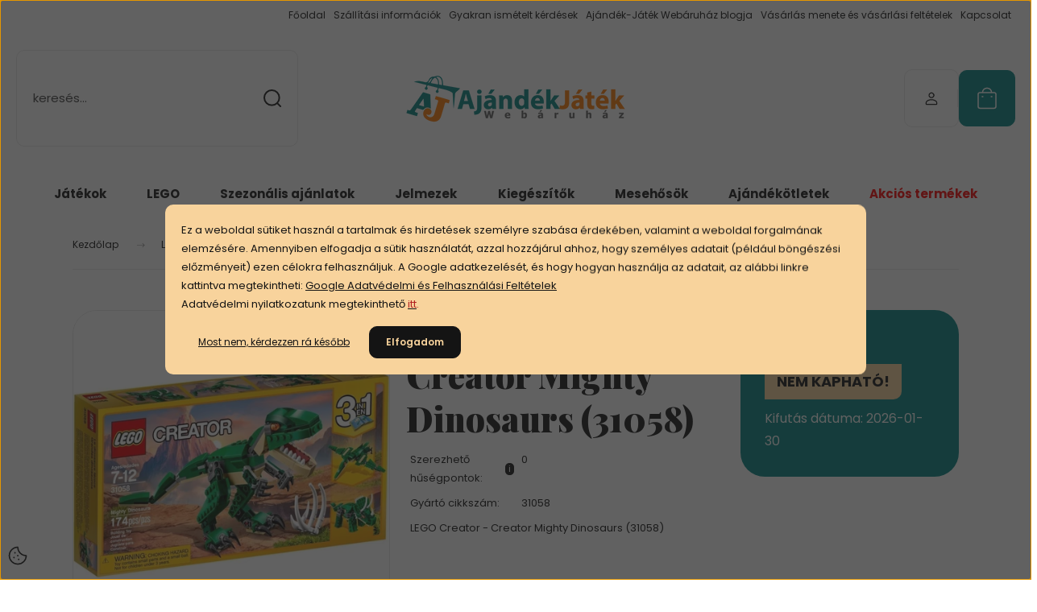

--- FILE ---
content_type: text/html; charset=UTF-8
request_url: https://ajandekjatek.hu/lego-creator-creator-mighty-dinosaurs-31058-6466
body_size: 42255
content:
<!DOCTYPE html>
<html lang="hu" dir="ltr">
<head>
    <title>LEGO Creator - Creator Mighty Dinosaurs (31058) - 7.290 Ft</title>
    <meta charset="utf-8">
    <meta name="keywords" content="LEGO Creator - Creator Mighty Dinosaurs (31058)">
    <meta name="description" content="LEGO Creator - Creator Mighty Dinosaurs (31058)">
    <meta name="robots" content="index, follow">
    <link rel="image_src" href="https://ajandekjatek.cdn.shoprenter.hu/custom/ajandekjatek/image/data/product/photos/LEGO_Creator__Creator_Mighty_Dinosaurs_31058.jpg.webp?lastmod=1720597210.1720014815">
    <meta property="og:title" content="LEGO Creator - Creator Mighty Dinosaurs (31058)" />
    <meta property="og:type" content="product" />
    <meta property="og:url" content="https://ajandekjatek.hu/lego-creator-creator-mighty-dinosaurs-31058-6466" />
    <meta property="og:image" content="https://ajandekjatek.cdn.shoprenter.hu/custom/ajandekjatek/image/cache/w955h500/product/photos/LEGO_Creator__Creator_Mighty_Dinosaurs_31058.jpg.webp?lastmod=1720597210.1720014815" />
    <meta property="og:description" content="LEGO Creator - Creator Mighty Dinosaurs (31058)" />
    <link href="https://ajandekjatek.cdn.shoprenter.hu/custom/ajandekjatek/image/data/Photos/logo%20files/favicon-transparent.png?lastmod=1496137009.1720014815" rel="icon" />
    <link href="https://ajandekjatek.cdn.shoprenter.hu/custom/ajandekjatek/image/data/Photos/logo%20files/favicon-transparent.png?lastmod=1496137009.1720014815" rel="apple-touch-icon" />
    <base href="https://ajandekjatek.hu:443" />

    <meta name="viewport" content="width=device-width, initial-scale=1">
            <style>
            :root {

--global-color: #028482;
--bs-body-bg: #FFFFFF;
--highlight-color: #F8D39C;
--price-special-color: #A84747;

--corner_10: 10px;
--corner_30: calc(var(--corner_10) * 3);
--corner_50: calc(var(--corner_10) * 5);


    
                        --text-on-primary: rgb(255,255,255);
            --rgb-text-on-primary: 255,255,255;
                            --tick-on-primary: url("data:image/svg+xml,%3csvg xmlns='http://www.w3.org/2000/svg' viewBox='0 0 20 20'%3e%3cpath fill='none' stroke='%23FFFFFF' stroke-linecap='round' stroke-linejoin='round' stroke-width='3' d='m6 10 3 3 6-6'/%3e%3c/svg%3e");
                                        --select-arrow-on-primary: url("data:image/svg+xml,%3Csvg xmlns='http://www.w3.org/2000/svg' viewBox='0 0 16 16'%3E%3Cpath fill='none' opacity='0.5' stroke='%23FFFFFF' stroke-linecap='round' stroke-linejoin='round' stroke-width='2' d='m2 5 6 6 6-6'/%3E%3C/svg%3E");
                                        --radio-on-primary: url("data:image/svg+xml,%3Csvg xmlns='http://www.w3.org/2000/svg' viewBox='-4 -4 8 8'%3E%3Ccircle r='2' fill='%23FFFFFF'/%3E%3C/svg%3E");
                        
                        --text-on-body-bg: rgb(20,20,20);
            --rgb-text-on-body-bg: 20,20,20;
                            --tick-on-body-bg: url("data:image/svg+xml,%3csvg xmlns='http://www.w3.org/2000/svg' viewBox='0 0 20 20'%3e%3cpath fill='none' stroke='%23141414' stroke-linecap='round' stroke-linejoin='round' stroke-width='3' d='m6 10 3 3 6-6'/%3e%3c/svg%3e");
                                        --select-arrow-on-body-bg: url("data:image/svg+xml,%3Csvg xmlns='http://www.w3.org/2000/svg' viewBox='0 0 16 16'%3E%3Cpath fill='none' opacity='0.5' stroke='%23141414' stroke-linecap='round' stroke-linejoin='round' stroke-width='2' d='m2 5 6 6 6-6'/%3E%3C/svg%3E");
                                        --radio-on-body-bg: url("data:image/svg+xml,%3Csvg xmlns='http://www.w3.org/2000/svg' viewBox='-4 -4 8 8'%3E%3Ccircle r='2' fill='%23141414'/%3E%3C/svg%3E");
                        
                        --text-on-highlight: rgb(20,20,20);
            --rgb-text-on-highlight: 20,20,20;
                            --tick-on-highlight: url("data:image/svg+xml,%3csvg xmlns='http://www.w3.org/2000/svg' viewBox='0 0 20 20'%3e%3cpath fill='none' stroke='%23141414' stroke-linecap='round' stroke-linejoin='round' stroke-width='3' d='m6 10 3 3 6-6'/%3e%3c/svg%3e");
                                                
                        --text-on-price_special: rgb(255,255,255);
            --rgb-text-on-price_special: 255,255,255;
                                                
}        </style>
        <link rel="preconnect" href="https://fonts.gstatic.com" />
<link rel="preload" as="style" href="https://fonts.googleapis.com/css2?family=Playfair+Display:ital,wght@0,400..900;1,400..900&family=Poppins:ital,wght@0,400;0,600;0,700;1,400;1,600;1,700&display=swap" />
<link rel="stylesheet" href="https://fonts.googleapis.com/css2?family=Playfair+Display:ital,wght@0,400..900;1,400..900&family=Poppins:ital,wght@0,400;0,600;0,700;1,400;1,600;1,700&display=swap" media="print" onload="this.media='all'" />
<noscript>
    <link rel="stylesheet" href="https://fonts.googleapis.com/css2?family=Playfair+Display:ital,wght@0,400..900;1,400..900&family=Poppins:ital,wght@0,400;0,600;0,700;1,400;1,600;1,700&display=swap" />
</noscript>        <link rel="stylesheet" href="https://ajandekjatek.cdn.shoprenter.hu/catalog/view/theme/budapest_global/minified/template/assets/base.css?v=1750323653.1769860812.ajandekjatek">
        <link rel="stylesheet" href="https://ajandekjatek.cdn.shoprenter.hu/catalog/view/theme/budapest_global/minified/template/assets/component-slick.css?v=1711983033.1769860812.ajandekjatek">
        <link rel="stylesheet" href="https://ajandekjatek.cdn.shoprenter.hu/catalog/view/theme/budapest_global/minified/template/assets/product-card.css?v=1750323121.1769860812.ajandekjatek">
        <style>
            *,
            *::before,
            *::after {
                box-sizing: border-box;
            }

            h1, .h1 {
                font-weight: 900;
                font-size: 1.5625rem;
            }
            @media (min-width: 1200px) {
                h1, .h1 {
                    font-size: 2.625rem;
                }
            }
        </style>
                    <style>.edit-link {position: absolute;top: 0;right: 0;opacity: 0;width: 30px;height: 30px;font-size: 16px;color: #111111 !important;display: flex;justify-content: center;align-items: center;border: 1px solid rgba(0, 0, 0, 0.8);transition: none;background: rgba(255, 255, 255, 0.5);z-index: 1030;pointer-events: all;}.module-editable {position: relative;}.page-head-title:hover > .edit-link, .module-editable:hover > .edit-link, .product-card:hover .edit-link {opacity: 1;}.page-head-title:hover > .edit-link:hover, .module-editable:hover > .edit-link:hover, .product-card:hover .edit-link:hover {background: rgba(255, 255, 255, 1);}</style>
                                    
                <link href="https://ajandekjatek.hu/lego-creator-creator-mighty-dinosaurs-31058-6466" rel="canonical">
    

        <script>
        window.nonProductQuality = 80;
    </script>
    <script src="https://ajandekjatek.cdn.shoprenter.hu/catalog/view/javascript/vendor/jquery/3.7.1/js/jquery.min.js?v=1706895543"></script>

                
        <!-- Header JavaScript codes -->
            <link rel="preload" href="https://ajandekjatek.cdn.shoprenter.hu/web/compiled/js/base.js?v=1769602145" as="script" />
        <script src="https://ajandekjatek.cdn.shoprenter.hu/web/compiled/js/base.js?v=1769602145" defer></script>
                    <link rel="preload" href="https://ajandekjatek.cdn.shoprenter.hu/web/compiled/js/fragment_loader.js?v=1769602145" as="script" />
        <script src="https://ajandekjatek.cdn.shoprenter.hu/web/compiled/js/fragment_loader.js?v=1769602145" defer></script>
                    <link rel="preload" href="https://ajandekjatek.cdn.shoprenter.hu/web/compiled/js/nanobar.js?v=1769602145" as="script" />
        <script src="https://ajandekjatek.cdn.shoprenter.hu/web/compiled/js/nanobar.js?v=1769602145" defer></script>
                    <!-- Header jQuery onLoad scripts -->
    <script>var BASEURL='https://ajandekjatek.hu';Currency={"symbol_left":"","symbol_right":" Ft","decimal_place":0,"decimal_point":",","thousand_point":".","currency":"HUF","value":1};var ShopRenter=ShopRenter||{};ShopRenter.product={"id":6466,"sku":"LEGO-31058","currency":"HUF","unitName":"db","price":7290,"name":"LEGO Creator - Creator Mighty Dinosaurs (31058)","brand":"LEGO","currentVariant":[],"parent":{"id":6466,"sku":"LEGO-31058","unitName":"db","price":7290,"name":"LEGO Creator - Creator Mighty Dinosaurs (31058)"}};$(document).ready(function(){});window.addEventListener('load',function(){});</script><script src="https://ajandekjatek.cdn.shoprenter.hu/web/compiled/js/vue/manifest.bundle.js?v=1769602142"></script><script>var ShopRenter=ShopRenter||{};ShopRenter.onCartUpdate=function(callable){document.addEventListener('cartChanged',callable)};ShopRenter.onItemAdd=function(callable){document.addEventListener('AddToCart',callable)};ShopRenter.onItemDelete=function(callable){document.addEventListener('deleteCart',callable)};ShopRenter.onSearchResultViewed=function(callable){document.addEventListener('AuroraSearchResultViewed',callable)};ShopRenter.onSubscribedForNewsletter=function(callable){document.addEventListener('AuroraSubscribedForNewsletter',callable)};ShopRenter.onCheckoutInitiated=function(callable){document.addEventListener('AuroraCheckoutInitiated',callable)};ShopRenter.onCheckoutShippingInfoAdded=function(callable){document.addEventListener('AuroraCheckoutShippingInfoAdded',callable)};ShopRenter.onCheckoutPaymentInfoAdded=function(callable){document.addEventListener('AuroraCheckoutPaymentInfoAdded',callable)};ShopRenter.onCheckoutOrderConfirmed=function(callable){document.addEventListener('AuroraCheckoutOrderConfirmed',callable)};ShopRenter.onCheckoutOrderPaid=function(callable){document.addEventListener('AuroraOrderPaid',callable)};ShopRenter.onCheckoutOrderPaidUnsuccessful=function(callable){document.addEventListener('AuroraOrderPaidUnsuccessful',callable)};ShopRenter.onProductPageViewed=function(callable){document.addEventListener('AuroraProductPageViewed',callable)};ShopRenter.onMarketingConsentChanged=function(callable){document.addEventListener('AuroraMarketingConsentChanged',callable)};ShopRenter.onCustomerRegistered=function(callable){document.addEventListener('AuroraCustomerRegistered',callable)};ShopRenter.onCustomerLoggedIn=function(callable){document.addEventListener('AuroraCustomerLoggedIn',callable)};ShopRenter.onCustomerUpdated=function(callable){document.addEventListener('AuroraCustomerUpdated',callable)};ShopRenter.onCartPageViewed=function(callable){document.addEventListener('AuroraCartPageViewed',callable)};ShopRenter.customer={"userId":0,"userClientIP":"18.190.239.66","userGroupId":8,"customerGroupTaxMode":"gross","customerGroupPriceMode":"only_gross","email":"","phoneNumber":"","name":{"firstName":"","lastName":""}};ShopRenter.theme={"name":"budapest_global","family":"budapest","parent":""};ShopRenter.shop={"name":"ajandekjatek","locale":"hu","currency":{"code":"HUF","rate":1},"domain":"ajandekjatek.myshoprenter.hu"};ShopRenter.page={"route":"product\/product","queryString":"lego-creator-creator-mighty-dinosaurs-31058-6466"};ShopRenter.formSubmit=function(form,callback){callback();};let loadedAsyncScriptCount=0;function asyncScriptLoaded(position){loadedAsyncScriptCount++;if(position==='body'){if(document.querySelectorAll('.async-script-tag').length===loadedAsyncScriptCount){if(/complete|interactive|loaded/.test(document.readyState)){document.dispatchEvent(new CustomEvent('asyncScriptsLoaded',{}));}else{document.addEventListener('DOMContentLoaded',()=>{document.dispatchEvent(new CustomEvent('asyncScriptsLoaded',{}));});}}}}</script><script type="text/javascript"async class="async-script-tag"onload="asyncScriptLoaded('header')"src="https://static2.rapidsearch.dev/resultpage.js?shop=ajandekjatek.shoprenter.hu"></script><script type="text/javascript"async class="async-script-tag"onload="asyncScriptLoaded('header')"src="https://utanvet-ellenor.hu/api/v1/shoprenter/utanvet-ellenor.js"></script><script type="text/javascript"async class="async-script-tag"onload="asyncScriptLoaded('header')"src="https://api-one-conv-measure.heureka.group/shoprenter_app/ocm_js?shop_id=133679&domain=arukereso.hu"></script><script type="text/javascript"async class="async-script-tag"onload="asyncScriptLoaded('header')"src="https://themarketer-cs.web.app/retargeting.min.js"></script><script type="text/javascript"async class="async-script-tag"onload="asyncScriptLoaded('header')"src="https://onsite.optimonk.com/script.js?account=236429"></script><script type="text/javascript"src="https://ajandekjatek.cdn.shoprenter.hu/web/compiled/js/vue/customerEventDispatcher.bundle.js?v=1769602142"></script><!--Custom header scripts--><script>!function(w,d,t){w.TiktokAnalyticsObject=t;var ttq=w[t]=w[t]||[];ttq.methods=["page","track","identify","instances","debug","on","off","once","ready","alias","group","enableCookie","disableCookie","holdConsent","revokeConsent","grantConsent"],ttq.setAndDefer=function(t,e){t[e]=function(){t.push([e].concat(Array.prototype.slice.call(arguments,0)))}};for(var i=0;i<ttq.methods.length;i++)ttq.setAndDefer(ttq,ttq.methods[i]);ttq.instance=function(t){for(var e=ttq._i[t]||[],n=0;n<ttq.methods.length;n++)ttq.setAndDefer(e,ttq.methods[n]);return e},ttq.load=function(e,n){var r="https://analytics.tiktok.com/i18n/pixel/events.js",o=n&&n.partner;ttq._i=ttq._i||{},ttq._i[e]=[],ttq._i[e]._u=r,ttq._t=ttq._t||{},ttq._t[e]=+new Date,ttq._o=ttq._o||{},ttq._o[e]=n||{};n=document.createElement("script");n.type="text/javascript",n.async=!0,n.src=r+"?sdkid="+e+"&lib="+t;e=document.getElementsByTagName("script")[0];e.parentNode.insertBefore(n,e)};ttq.load('CR1SKSJC77UDR4GAHT10');ttq.page();}(window,document,'ttq');</script>                <script>window["bp"]=window["bp"]||function(){(window["bp"].q=window["bp"].q||[]).push(arguments);};window["bp"].l=1*new Date();scriptElement=document.createElement("script");firstScript=document.getElementsByTagName("script")[0];scriptElement.async=true;scriptElement.src='https://pixel.barion.com/bp.js';firstScript.parentNode.insertBefore(scriptElement,firstScript);window['barion_pixel_id']='BP-gHzCmYJjkC-94';bp('init','addBarionPixelId','BP-gHzCmYJjkC-94');</script><noscript>
    <img height="1" width="1" style="display:none" alt="Barion Pixel" src="https://pixel.barion.com/a.gif?ba_pixel_id='BP-gHzCmYJjkC-94'&ev=contentView&noscript=1">
</noscript>
                        <script type="text/javascript" src="https://ajandekjatek.cdn.shoprenter.hu/web/compiled/js/vue/fullBarionPixel.bundle.js?v=1769602142"></script>


                                <script type="text/javascript" src="https://ajandekjatek.cdn.shoprenter.hu/web/compiled/js/vue/TikTokClickIdListener.bundle.js?v=1769602142"></script>

            <script>window.dataLayer=window.dataLayer||[];function gtag(){dataLayer.push(arguments)};var ShopRenter=ShopRenter||{};ShopRenter.config=ShopRenter.config||{};ShopRenter.config.googleConsentModeDefaultValue="denied";</script>                        <script type="text/javascript" src="https://ajandekjatek.cdn.shoprenter.hu/web/compiled/js/vue/googleConsentMode.bundle.js?v=1769602142"></script>

            <meta name="facebook-domain-verification" content="7arid0nf2irqopyjtnwinx47oi4fcx" />
<!-- Facebook Pixel Code -->
<script>
!function(f,b,e,v,n,t,s)
{if(f.fbq)return;n=f.fbq=function(){n.callMethod?
n.callMethod.apply(n,arguments):n.queue.push(arguments)};
if(!f._fbq)f._fbq=n;n.push=n;n.loaded=!0;n.version='2.0';
n.queue=[];t=b.createElement(e);t.async=!0;
t.src=v;s=b.getElementsByTagName(e)[0];
s.parentNode.insertBefore(t,s)}(window, document,'script',
'https://connect.facebook.net/en_US/fbevents.js');
fbq('consent', 'revoke');
fbq('init', '263250858885597');
fbq('track', 'PageView');
document.addEventListener('AuroraProductPageViewed', function(auroraEvent) {
                    fbq('track', 'ViewContent', {
                        content_type: 'product',
                        content_ids: [auroraEvent.detail.product.id.toString()],
                        value: parseFloat(auroraEvent.detail.product.grossUnitPrice),
                        currency: auroraEvent.detail.product.currency
                    }, {
                        eventID: auroraEvent.detail.event.id
                    });
                });
document.addEventListener('AuroraAddedToCart', function(auroraEvent) {
    var fbpId = [];
    var fbpValue = 0;
    var fbpCurrency = '';

    auroraEvent.detail.products.forEach(function(item) {
        fbpValue += parseFloat(item.grossUnitPrice) * item.quantity;
        fbpId.push(item.id);
        fbpCurrency = item.currency;
    });


    fbq('track', 'AddToCart', {
        content_ids: fbpId,
        content_type: 'product',
        value: fbpValue,
        currency: fbpCurrency
    }, {
        eventID: auroraEvent.detail.event.id
    });
})
window.addEventListener('AuroraMarketingCookie.Changed', function(event) {
            let consentStatus = event.detail.isAccepted ? 'grant' : 'revoke';
            if (typeof fbq === 'function') {
                fbq('consent', consentStatus);
            }
        });
</script>
<noscript><img height="1" width="1" style="display:none"
src="https://www.facebook.com/tr?id=263250858885597&ev=PageView&noscript=1"
/></noscript>
<!-- End Facebook Pixel Code -->
            <script type="text/javascript"src="https://ajandekjatek.cdn.shoprenter.hu/web/compiled/js/vue/dataLayer.bundle.js?v=1769602142"></script>
            
            <!-- Global site tag (gtag.js) - Google Ads: 481832002 -->

<script async src="https://www.googletagmanager.com/gtag/js?id=AW-481832002"></script>

<script>

  window.dataLayer = window.dataLayer || [];

  function gtag(){dataLayer.push(arguments);}

  gtag('js', new Date());

 

 gtag('config', 'AW-481832002');

</script>
            <meta name="google-site-verification" content="47XT649A9xe3ruwviCYum63JdL4Z1ILu_0OkRsc-iSU"/>

                <!--Global site tag(gtag.js)--><script async src="https://www.googletagmanager.com/gtag/js?id=G-13ZGPBD6BX"></script><script>window.dataLayer=window.dataLayer||[];function gtag(){dataLayer.push(arguments);}
gtag('js',new Date());gtag('config','G-13ZGPBD6BX');gtag('config','AW-16732912681');</script>                                <script type="text/javascript" src="https://ajandekjatek.cdn.shoprenter.hu/web/compiled/js/vue/GA4EventSender.bundle.js?v=1769602142"></script>

    
    
</head>
<body id="body" class="page-body product-page-body budapest_global-body" role="document">
<script>ShopRenter.theme.breakpoints={'xs':0,'sm':576,'md':768,'lg':992,'xl':1200,'xxl':1400}</script><div id="fb-root"></div><script>(function(d,s,id){var js,fjs=d.getElementsByTagName(s)[0];if(d.getElementById(id))return;js=d.createElement(s);js.id=id;js.src="//connect.facebook.net/hu_HU/sdk/xfbml.customerchat.js#xfbml=1&version=v2.12&autoLogAppEvents=1";fjs.parentNode.insertBefore(js,fjs);}(document,"script","facebook-jssdk"));</script>
                    

    <div class="nanobar-cookie-icon js-hidden-nanobar-button">
        <svg xmlns="http://www.w3.org/2000/svg" width="24" height="24" viewBox="0 0 24 24" fill="none">
    <path d="M7.38066 14.1465C7.33069 14.1463 7.28277 14.1663 7.24765 14.2018C7.21254 14.2374 7.19318 14.2856 7.19392 14.3355C7.19431 14.4398 7.27873 14.5242 7.383 14.5246C7.45055 14.5242 7.51275 14.4878 7.54616 14.4291C7.57957 14.3704 7.57913 14.2983 7.54499 14.24C7.51086 14.1817 7.44821 14.146 7.38066 14.1465" stroke="currentColor" stroke-width="1.5" stroke-linecap="round" stroke-linejoin="round"/>
    <path d="M8.54765 8.31052C8.49768 8.31039 8.44976 8.33035 8.41464 8.36591C8.37953 8.40146 8.36017 8.44963 8.36091 8.49959C8.3613 8.60386 8.44573 8.68828 8.54999 8.68867C8.65441 8.68803 8.73854 8.60285 8.7379 8.49843C8.73726 8.394 8.65208 8.30987 8.54765 8.31052" stroke="currentColor" stroke-width="1.5" stroke-linecap="round" stroke-linejoin="round"/>
    <path d="M13.2166 16.4804C13.1666 16.4803 13.1187 16.5003 13.0836 16.5358C13.0485 16.5714 13.0291 16.6196 13.0299 16.6695C13.0302 16.7738 13.1147 16.8582 13.2189 16.8586C13.3234 16.8579 13.4075 16.7728 13.4068 16.6683C13.4062 16.5639 13.321 16.4798 13.2166 16.4804" stroke="currentColor" stroke-width="1.5" stroke-linecap="round" stroke-linejoin="round"/>
    <path d="M12.0486 11.8105C11.9987 11.8104 11.9507 11.8304 11.9156 11.8659C11.8805 11.9015 11.8611 11.9496 11.8619 11.9996C11.8623 12.1039 11.9467 12.1883 12.051 12.1887C12.1185 12.1883 12.1807 12.1518 12.2141 12.0931C12.2475 12.0344 12.2471 11.9623 12.213 11.904C12.1788 11.8458 12.1162 11.8101 12.0486 11.8105" stroke="currentColor" stroke-width="1.5" stroke-linecap="round" stroke-linejoin="round"/>
    <path fill-rule="evenodd" clip-rule="evenodd" d="M12.0503 1.49609C12.0503 7.2975 16.7532 12.0005 22.5547 12.0005C22.5547 17.8019 17.8517 22.5048 12.0503 22.5048C6.24887 22.5048 1.5459 17.8019 1.5459 12.0005C1.5459 6.19906 6.24887 1.49609 12.0503 1.49609Z" stroke="currentColor" stroke-width="1.5" stroke-linecap="round" stroke-linejoin="round"/>
</svg>
    </div>
<!-- cached --><div class="nanobar-cookie-box nanobar position-fixed w-100 js-nanobar-first-login">
    <div class="container nanobar__container">
        <div class="row nanobar__container-row flex-column flex-sm-row align-items-center">
            <div class="nanobar__text col-12">
                                <div><p>Ez a weboldal sütiket használ a tartalmak és hirdetések személyre szabása érdekében, valamint a weboldal forgalmának elemzésére. Amennyiben elfogadja a sütik használatát, azzal hozzájárul ahhoz, hogy személyes adatait (például böngészési előzményeit) ezen célokra felhasználjuk. A Google adatkezelését, és hogy hogyan használja az adatait, az alábbi linkre kattintva megtekintheti: <a href="https://policies.google.com/privacy?hl=hu">Google Adatvédelmi és Felhasználási Feltételek</a> <br />
	Adatvédelmi nyilatkozatunk megtekinthető<span style="color: rgb(178, 34, 34);"> </span><a href="https://ajandekjatek.hu/custom/ajandekjatek/image/data/Jogi_dokumentumok/adatkezelesi240723.pdf" target="_blank"><span style="color:#B22222;">itt</span></a><span style="color: rgb(178, 34, 34);">. </span>
</p></div>
            </div>
            <div class="nanobar__buttons col-12">
                                    <button id="nanobar-reject-button" class="btn btn-link">
                        Most nem, kérdezzen rá később
                    </button>
                                <button class="btn btn-primary nanobar-btn js-nanobar-close"
                        data-marketing-cookie-status="true">
                    Elfogadom 
                </button>
            </div>
        </div>
    </div>
</div>

<script>
    (function ($) {
        $(document).ready(function () {
            new AuroraNanobar.FirstLogNanobar(jQuery('.js-nanobar-first-login'), 'modal');
        });
    })(jQuery);
</script><!-- /cached -->
<!-- cached --><div class="nanobar position-fixed js-nanobar-free-shipping">
    <div class="container nanobar__container d-flex align-items-center justify-content-between">
        <div class="nanobar-text" style="font-weight: bold;"></div>
        <button type="button" class="btn btn-primary js-nanobar-close" aria-label="Close">
            <span aria-hidden="true">&times;</span>
        </button>
    </div>
</div>

<script>$(document).ready(function(){document.nanobarInstance=new AuroraNanobar.FreeShippingNanobar($('.js-nanobar-free-shipping'),'modal','500','','1');});</script><!-- /cached -->
        
                    <div class="layout-wrapper">
                                                            <div id="section-header" class="section-wrapper ">
    
        
    <link rel="stylesheet" href="https://ajandekjatek.cdn.shoprenter.hu/catalog/view/theme/budapest_global/minified/template/assets/header.css?v=1726589168.1769860812.ajandekjatek">
    <div class="header">
        
        <div class="header-top d-none d-lg-flex">
            <div class="container-wide header-top-row">
                    <!-- cached -->
<ul class="list-unstyled headermenu-list">
                <li class="headermenu-list__item nav-item">
            <a
                href="https://ajandekjatek.hu"
                target="_self"
                class="nav-link"
                title="Főoldal"
            >
                Főoldal
            </a>
                    </li>
            <li class="headermenu-list__item nav-item">
            <a
                href="https://ajandekjatek.hu/szallitasi-informaciok"
                target="_self"
                class="nav-link"
                title="Szállítási információk"
            >
                Szállítási információk
            </a>
                    </li>
            <li class="headermenu-list__item nav-item">
            <a
                href="https://ajandekjatek.hu/gyakran-ismetelt-kerdesek"
                target="_self"
                class="nav-link"
                title="Gyakran ismételt kérdések "
            >
                Gyakran ismételt kérdések 
            </a>
                    </li>
            <li class="headermenu-list__item nav-item">
            <a
                href="https://ajandekjatek.hu/ajandek-jatek-webaruhaz-blogja-1"
                target="_self"
                class="nav-link"
                title="Ajándék-Játék Webáruház blogja"
            >
                Ajándék-Játék Webáruház blogja
            </a>
                    </li>
            <li class="headermenu-list__item nav-item">
            <a
                href="https://ajandekjatek.hu/vasarlasi_feltetelek"
                target="_self"
                class="nav-link"
                title="Vásárlás menete és vásárlási feltételek"
            >
                Vásárlás menete és vásárlási feltételek
            </a>
                    </li>
            <li class="headermenu-list__item nav-item">
            <a
                href="https://ajandekjatek.hu/index.php?route=information/contact"
                target="_self"
                class="nav-link"
                title="Kapcsolat"
            >
                Kapcsolat
            </a>
                    </li>
    </ul>

    <!-- /cached -->
                    
                    
            </div>
        </div>
        <div class="header-middle">
            <div class="container-wide header-middle-container">
                <div class="header-middle-row">
                                            <div id="js-mobile-navbar" class="d-flex d-lg-none">
                            <button id="js-hamburger-icon" class="d-flex-center btn btn-primary" aria-label="mobile menu">
                                <span class="hamburger-icon position-relative">
                                    <span class="hamburger-icon-line position-absolute line-1"></span>
                                    <span class="hamburger-icon-line position-absolute line-2"></span>
                                    <span class="hamburger-icon-line position-absolute line-3"></span>
                                </span>
                            </button>
                        </div>
                                            <div class="header-navbar-search">
                                                            <div class="dropdown search-module d-flex header-navbar-top-right-item">
                                    <div class="input-group">
                                        <input class="search-module__input form-control form-control-lg disableAutocomplete" type="text" placeholder="keresés..." value=""
                                               id="filter_keyword"
                                               onclick="this.value=(this.value==this.defaultValue)?'':this.value;"/>
                                        <span class="search-button-append d-flex position-absolute h-100">
                                            <button class="btn" type="button" onclick="moduleSearch();" aria-label="Keresés">
                                                <svg xmlns="http://www.w3.org/2000/svg" width="22" height="22" viewBox="0 0 22 22" fill="none">
    <path d="M21 21L16.9375 16.9375M10.3338 19.6675C5.17875 19.6675 1 15.4888 1 10.3338C1 5.17875 5.17875 1 10.3338 1C15.4888 1 19.6675 5.17875 19.6675 10.3338C19.6675 15.4888 15.4888 19.6675 10.3338 19.6675Z" stroke="currentColor" stroke-width="2" stroke-linecap="round" stroke-linejoin="round"/>
</svg>
                                            </button>
                                        </span>
                                    </div>
                                    <input type="hidden" id="filter_description" value="1"/>
                                    <input type="hidden" id="search_shopname" value="ajandekjatek"/>
                                    <div id="results" class="dropdown-menu search-results"></div>
                                </div>
                                                    </div>


                        <a href="/" class="header-logo" title="Kezdőlap">
                                                            <img
    src='https://ajandekjatek.cdn.shoprenter.hu/custom/ajandekjatek/image/cache/w500h120/Photos/logo%20files/Untitled-1.png.webp?lastmod=0.1720014815'

    
            width="500"
    
            height="120"
    
            class="header-logo-img"
    
    
    alt="Ajándék-Játék Webáruház"

    
    
    />

                                                    </a>


                    <div class="header-middle-right">
                        <div class="header-middle-right-wrapper d-flex align-items-center">
                                                                                                            <div id="header-middle-login" class="header-middle-right-box d-none d-lg-flex position-relative">
                                    <ul class="list-unstyled login-list">
                                                                                    <li class="nav-item">
                                                <a class="nav-link header-middle-right-box-link" href="index.php?route=account/login" title="Belépés / Regisztráció">
                                                    <span class="header-user-icon">
                                                        <svg xmlns="http://www.w3.org/2000/svg" width="19" height="20" viewBox="0 0 19 20" fill="none">
    <path fill-rule="evenodd" clip-rule="evenodd" d="M11.9749 2.52513C13.3417 3.89197 13.3417 6.10804 11.9749 7.47488C10.6081 8.84172 8.39199 8.84172 7.02515 7.47488C5.65831 6.10804 5.65831 3.89197 7.02515 2.52513C8.39199 1.15829 10.6081 1.15829 11.9749 2.52513Z" stroke="currentColor" stroke-width="1.5" stroke-linecap="round" stroke-linejoin="round"/>
    <path fill-rule="evenodd" clip-rule="evenodd" d="M1.5 16.5V17.5C1.5 18.052 1.948 18.5 2.5 18.5H16.5C17.052 18.5 17.5 18.052 17.5 17.5V16.5C17.5 13.474 13.548 11.508 9.5 11.508C5.452 11.508 1.5 13.474 1.5 16.5Z" stroke="currentColor" stroke-width="1.5" stroke-linecap="round" stroke-linejoin="round"/>
</svg>
                                                    </span>
                                                </a>
                                            </li>
                                                                            </ul>
                                </div>
                                                    
                                                        <div id="header-middle-wishlist" class="header-middle-right-box d-none d-lg-flex position-relative">
                                <hx:include src="/_fragment?_path=_format%3Dhtml%26_locale%3Den%26_controller%3Dmodule%252Fwishlist&amp;_hash=Fm85StF6aRIeudiUXZubBUmC3FAi%2Ftmb69g9W19Yc%2BM%3D"></hx:include>
                            </div>
                                                </div>
                        <div id="js-cart" class="header-middle-right-box position-relative">
                            <hx:include src="/_fragment?_path=_format%3Dhtml%26_locale%3Den%26_controller%3Dmodule%252Fcart&amp;_hash=2SxMqpPp4ZSMLwJfRHb%2BLw%2FBrE25aVGPoL4qEzZ4qjk%3D"></hx:include>
                        </div>
                    </div>
                </div>
            </div>
        </div>
        <div class="header-bottom d-none d-lg-block">
            <div class="container-wide">
                    <div id="module_category_wrapper" class="module-category-wrapper">
        <div
            id="category"
            class="module content-module header-position category-module">
                        <div class="module-body">
                            <div id="category-nav">
            


<ul class="list-unstyled category category-menu sf-menu sf-horizontal cached">
    <li id="cat_128" class="nav-item item category-list module-list parent even">
    <a href="https://ajandekjatek.hu/jatekok-128" class="nav-link">
                Játékok
    </a>
            <ul class="list-unstyled flex-column children"><li id="cat_163" class="nav-item item category-list module-list parent even">
    <a href="https://ajandekjatek.hu/jatekok-128/barbie-es-jatek-baba" class="nav-link">
                Barbie és játékbaba
    </a>
            <ul class="list-unstyled flex-column children"><li id="cat_1274" class="nav-item item category-list module-list even">
    <a href="https://ajandekjatek.hu/jatekok-128/barbie-es-jatek-baba/barbie-1274" class="nav-link">
                Barbie
    </a>
    </li><li id="cat_1278" class="nav-item item category-list module-list odd">
    <a href="https://ajandekjatek.hu/jatekok-128/barbie-es-jatek-baba/cry-babies-1278" class="nav-link">
                Cry Babies
    </a>
    </li><li id="cat_1277" class="nav-item item category-list module-list even">
    <a href="https://ajandekjatek.hu/jatekok-128/barbie-es-jatek-baba/disney-babak-1277" class="nav-link">
                Disney babák
    </a>
    </li></ul>
    </li><li id="cat_1325" class="nav-item item category-list module-list odd">
    <a href="https://ajandekjatek.hu/jatekok-128/hangszerek-1325" class="nav-link">
                Hangszerek
    </a>
    </li><li id="cat_152" class="nav-item item category-list module-list even">
    <a href="https://ajandekjatek.hu/jatekok-128/interaktiv-jatekok-152" class="nav-link">
                Interaktív játékok
    </a>
    </li><li id="cat_136" class="nav-item item category-list module-list parent odd">
    <a href="https://ajandekjatek.hu/jatekok-128/jatekfegyverek-es-kiegeszitok-136" class="nav-link">
                Játékfegyverek és kiegészítők
    </a>
            <ul class="list-unstyled flex-column children"><li id="cat_1266" class="nav-item item category-list module-list even">
    <a href="https://ajandekjatek.hu/jatekok-128/jatekfegyverek-es-kiegeszitok-136/kiegeszitok-1266" class="nav-link">
                Kiegészítők
    </a>
    </li><li id="cat_1268" class="nav-item item category-list module-list odd">
    <a href="https://ajandekjatek.hu/jatekok-128/jatekfegyverek-es-kiegeszitok-136/szivacslovo-fegyverek-1268" class="nav-link">
                Szivacslövő fegyverek
    </a>
    </li></ul>
    </li><li id="cat_144" class="nav-item item category-list module-list parent even">
    <a href="https://ajandekjatek.hu/jatekok-128/jatekfigurak-144" class="nav-link">
                Játékfigurák
    </a>
            <ul class="list-unstyled flex-column children"><li id="cat_1376" class="nav-item item category-list module-list even">
    <a href="https://ajandekjatek.hu/jatekok-128/jatekfigurak-144/funko-pop-1376" class="nav-link">
                Funko POP!
    </a>
    </li></ul>
    </li><li id="cat_192" class="nav-item item category-list module-list odd">
    <a href="https://ajandekjatek.hu/jatekok-128/jatekok-a-legkisebbeknek-192" class="nav-link">
                Játékok a legkisebbeknek
    </a>
    </li><li id="cat_1238" class="nav-item item category-list module-list parent even">
    <a href="https://ajandekjatek.hu/jatekok-128/kreativ-es-keszsegfejleszto-1238" class="nav-link">
                Kreatív és készségfejlesztő
    </a>
            <ul class="list-unstyled flex-column children"><li id="cat_1240" class="nav-item item category-list module-list even">
    <a href="https://ajandekjatek.hu/jatekok-128/kreativ-es-keszsegfejleszto-1238/gyurma-1240" class="nav-link">
                Gyurma
    </a>
    </li><li id="cat_1241" class="nav-item item category-list module-list odd">
    <a href="https://ajandekjatek.hu/jatekok-128/kreativ-es-keszsegfejleszto-1238/rajz-es-festes-1241" class="nav-link">
                Rajz és festés
    </a>
    </li></ul>
    </li><li id="cat_1356" class="nav-item item category-list module-list odd">
    <a href="https://ajandekjatek.hu/jatekok-128/oktato-tudomanyos-1356" class="nav-link">
                Oktató, tudományos
    </a>
    </li><li id="cat_141" class="nav-item item category-list module-list even">
    <a href="https://ajandekjatek.hu/jatekok-128/plussok-141" class="nav-link">
                Plüssök
    </a>
    </li><li id="cat_186" class="nav-item item category-list module-list odd">
    <a href="https://ajandekjatek.hu/jatekok-128/puzzle-186" class="nav-link">
                Puzzle
    </a>
    </li><li id="cat_1375" class="nav-item item category-list module-list even">
    <a href="https://ajandekjatek.hu/jatekok-128/szerepjatek-1375" class="nav-link">
                Szerepjáték
    </a>
    </li><li id="cat_156" class="nav-item item category-list module-list parent odd">
    <a href="https://ajandekjatek.hu/jatekok-128/tarsasjatekok-156" class="nav-link">
                Társasjátékok
    </a>
            <ul class="list-unstyled flex-column children"><li id="cat_1235" class="nav-item item category-list module-list even">
    <a href="https://ajandekjatek.hu/jatekok-128/tarsasjatekok-156/kartyajatek-1235" class="nav-link">
                Kártyajáték
    </a>
    </li><li id="cat_1389" class="nav-item item category-list module-list odd">
    <a href="https://ajandekjatek.hu/jatekok-128/tarsasjatekok-156/monopoly-tarsasjatekok" class="nav-link">
                Monopoly
    </a>
    </li><li id="cat_1386" class="nav-item item category-list module-list odd">
    <a href="https://ajandekjatek.hu/jatekok-128/tarsasjatekok-156/szabaduloszoba-tarsasjatekok" class="nav-link">
                Szabadulószoba
    </a>
    </li></ul>
    </li></ul>
    </li><li id="cat_48" class="nav-item item category-list module-list odd">
    <a href="https://ajandekjatek.hu/lego" class="nav-link">
                LEGO
    </a>
    </li><li id="cat_1175" class="nav-item item category-list module-list parent even">
    <a href="https://ajandekjatek.hu/szezonalis-ajanlataink" class="nav-link">
                Szezonális ajánlatok
    </a>
            <ul class="list-unstyled flex-column children"><li id="cat_1334" class="nav-item item category-list module-list parent even">
    <a href="https://ajandekjatek.hu/szezonalis-ajanlataink/tel-1334" class="nav-link">
                Tél
    </a>
            <ul class="list-unstyled flex-column children"><li id="cat_1339" class="nav-item item category-list module-list even">
    <a href="https://ajandekjatek.hu/szezonalis-ajanlataink/tel-1334/advent-karacsony-1339" class="nav-link">
                Advent, karácsony
    </a>
    </li><li id="cat_1336" class="nav-item item category-list module-list odd">
    <a href="https://ajandekjatek.hu/szezonalis-ajanlataink/tel-1334/telapo-mikulas-1336" class="nav-link">
                Télapó, Mikulás
    </a>
    </li></ul>
    </li><li id="cat_1243" class="nav-item item category-list module-list odd">
    <a href="https://ajandekjatek.hu/szezonalis-ajanlataink/valentin-nap-1243" class="nav-link">
                Valentin nap
    </a>
    </li><li id="cat_174" class="nav-item item category-list module-list parent even">
    <a href="https://ajandekjatek.hu/szezonalis-ajanlataink/nyari-kiegeszitok" class="nav-link">
                Nyár
    </a>
            <ul class="list-unstyled flex-column children"><li id="cat_1032" class="nav-item item category-list module-list even">
    <a href="https://ajandekjatek.hu/szezonalis-ajanlataink/nyari-kiegeszitok/medence-1032" class="nav-link">
                Medence
    </a>
    </li><li id="cat_1043" class="nav-item item category-list module-list odd">
    <a href="https://ajandekjatek.hu/szezonalis-ajanlataink/nyari-kiegeszitok/medence-kiegeszitok-1043" class="nav-link">
                Medence kiegészítők
    </a>
    </li><li id="cat_132" class="nav-item item category-list module-list even">
    <a href="https://ajandekjatek.hu/szezonalis-ajanlataink/nyari-kiegeszitok/napszemuvegek-132" class="nav-link">
                Napszemüvegek
    </a>
    </li><li id="cat_1037" class="nav-item item category-list module-list odd">
    <a href="https://ajandekjatek.hu/szezonalis-ajanlataink/nyari-kiegeszitok/uszogumi-matrac-1037" class="nav-link">
                Úszógumi, matrac
    </a>
    </li><li id="cat_1044" class="nav-item item category-list module-list even">
    <a href="https://ajandekjatek.hu/szezonalis-ajanlataink/nyari-kiegeszitok/vizi-jatekok-1044" class="nav-link">
                Vízi játékok
    </a>
    </li><li id="cat_1036" class="nav-item item category-list module-list odd">
    <a href="https://ajandekjatek.hu/szezonalis-ajanlataink/nyari-kiegeszitok/vizipisztolyok-1036" class="nav-link">
                Vízipisztolyok
    </a>
    </li></ul>
    </li><li id="cat_1158" class="nav-item item category-list module-list odd">
    <a href="https://ajandekjatek.hu/szezonalis-ajanlataink/anyak-napja-1158" class="nav-link">
                Anyák napja
    </a>
    </li><li id="cat_1176" class="nav-item item category-list module-list even">
    <a href="https://ajandekjatek.hu/szezonalis-ajanlataink/halloween-dekoracio" class="nav-link">
                Halloween
    </a>
    </li><li id="cat_1229" class="nav-item item category-list module-list odd">
    <a href="https://ajandekjatek.hu/szezonalis-ajanlataink/husvet-1229" class="nav-link">
                Húsvét
    </a>
    </li><li id="cat_197" class="nav-item item category-list module-list even">
    <a href="https://ajandekjatek.hu/szezonalis-ajanlataink/nonap" class="nav-link">
                Nőnap
    </a>
    </li></ul>
    </li><li id="cat_137" class="nav-item item category-list module-list parent odd">
    <a href="https://ajandekjatek.hu/jelmezek" class="nav-link">
                Jelmezek
    </a>
            <ul class="list-unstyled flex-column children"><li id="cat_191" class="nav-item item category-list module-list even">
    <a href="https://ajandekjatek.hu/jelmezek/farsang" class="nav-link">
                Farsangi jelmezek és kiegészítők
    </a>
    </li><li id="cat_154" class="nav-item item category-list module-list odd">
    <a href="https://ajandekjatek.hu/jelmezek/ferfi-jelmezek-154" class="nav-link">
                Férfi jelmezek
    </a>
    </li><li id="cat_151" class="nav-item item category-list module-list even">
    <a href="https://ajandekjatek.hu/jelmezek/gyerek-jelmezek-151" class="nav-link">
                Gyerek jelmezek
    </a>
    </li><li id="cat_1233" class="nav-item item category-list module-list odd">
    <a href="https://ajandekjatek.hu/jelmezek/hajszinezo-1233" class="nav-link">
                Hajszínező
    </a>
    </li><li id="cat_149" class="nav-item item category-list module-list even">
    <a href="https://ajandekjatek.hu/jelmezek/egyeb-jelmez-kiegeszitok-149" class="nav-link">
                Jelmez kiegészítők
    </a>
    </li><li id="cat_1327" class="nav-item item category-list module-list parent odd">
    <a href="https://ajandekjatek.hu/jelmezek/karakterek-1327" class="nav-link">
                Karakterek
    </a>
            <ul class="list-unstyled flex-column children"><li id="cat_1351" class="nav-item item category-list module-list even">
    <a href="https://ajandekjatek.hu/jelmezek/karakterek-1327/a-nagy-penzrablas-1351" class="nav-link">
                A nagy pénzrablás
    </a>
    </li><li id="cat_1333" class="nav-item item category-list module-list odd">
    <a href="https://ajandekjatek.hu/jelmezek/karakterek-1327/among-us-1333" class="nav-link">
                Among us
    </a>
    </li><li id="cat_1329" class="nav-item item category-list module-list even">
    <a href="https://ajandekjatek.hu/jelmezek/karakterek-1327/harley-quinn-1329" class="nav-link">
                Harley Quinn
    </a>
    </li><li id="cat_1355" class="nav-item item category-list module-list odd">
    <a href="https://ajandekjatek.hu/jelmezek/karakterek-1327/harry-potter-vilaga-1355" class="nav-link">
                Harry Potter világa
    </a>
    </li><li id="cat_1344" class="nav-item item category-list module-list even">
    <a href="https://ajandekjatek.hu/jelmezek/karakterek-1327/jegvarazs-jelmez" class="nav-link">
                Jégvarázs
    </a>
    </li><li id="cat_1352" class="nav-item item category-list module-list odd">
    <a href="https://ajandekjatek.hu/jelmezek/karakterek-1327/macskano-1352" class="nav-link">
                Macskanő
    </a>
    </li><li id="cat_1361" class="nav-item item category-list module-list even">
    <a href="https://ajandekjatek.hu/jelmezek/karakterek-1327/naruto-jelmez" class="nav-link">
                Naruto
    </a>
    </li><li id="cat_1346" class="nav-item item category-list module-list odd">
    <a href="https://ajandekjatek.hu/jelmezek/karakterek-1327/pentek-13-1346" class="nav-link">
                Péntek 13
    </a>
    </li><li id="cat_1341" class="nav-item item category-list module-list even">
    <a href="https://ajandekjatek.hu/jelmezek/karakterek-1327/pokember-1341" class="nav-link">
                Pókember
    </a>
    </li><li id="cat_1372" class="nav-item item category-list module-list odd">
    <a href="https://ajandekjatek.hu/jelmezek/karakterek-1327/squid-game-1372" class="nav-link">
                Squid game
    </a>
    </li><li id="cat_1362" class="nav-item item category-list module-list even">
    <a href="https://ajandekjatek.hu/jelmezek/karakterek-1327/the-purge-1362" class="nav-link">
                The Purge
    </a>
    </li><li id="cat_1332" class="nav-item item category-list module-list odd">
    <a href="https://ajandekjatek.hu/jelmezek/karakterek-1327/wednesday-1332" class="nav-link">
                Wednesday
    </a>
    </li><li id="cat_1349" class="nav-item item category-list module-list even">
    <a href="https://ajandekjatek.hu/jelmezek/karakterek-1327/wonder-woman-1349" class="nav-link">
                Wonder Woman
    </a>
    </li></ul>
    </li><li id="cat_145" class="nav-item item category-list module-list even">
    <a href="https://ajandekjatek.hu/jelmezek/noi-jelmezek-145" class="nav-link">
                Női jelmezek
    </a>
    </li><li id="cat_1230" class="nav-item item category-list module-list odd">
    <a href="https://ajandekjatek.hu/jelmezek/paroka-1230" class="nav-link">
                Paróka
    </a>
    </li><li id="cat_138" class="nav-item item category-list module-list parent even">
    <a href="https://ajandekjatek.hu/jelmezek/alarcok-maszkok-138" class="nav-link">
                Álarcok, maszkok
    </a>
            <ul class="list-unstyled flex-column children"><li id="cat_1364" class="nav-item item category-list module-list even">
    <a href="https://ajandekjatek.hu/jelmezek/alarcok-maszkok-138/allatos-1364" class="nav-link">
                Állatos
    </a>
    </li><li id="cat_1366" class="nav-item item category-list module-list odd">
    <a href="https://ajandekjatek.hu/jelmezek/alarcok-maszkok-138/csosal-1366" class="nav-link">
                Csősál
    </a>
    </li><li id="cat_1369" class="nav-item item category-list module-list even">
    <a href="https://ajandekjatek.hu/jelmezek/alarcok-maszkok-138/farsangi-bali-maszkok-1369" class="nav-link">
                Farsangi báli maszkok
    </a>
    </li><li id="cat_1367" class="nav-item item category-list module-list odd">
    <a href="https://ajandekjatek.hu/jelmezek/alarcok-maszkok-138/halloweeni-maszkok-1367" class="nav-link">
                Halloweeni maszkok
    </a>
    </li></ul>
    </li></ul>
    </li><li id="cat_139" class="nav-item item category-list module-list parent even">
    <a href="https://ajandekjatek.hu/kiegeszitok" class="nav-link">
                Kiegészítők
    </a>
            <ul class="list-unstyled flex-column children"><li id="cat_134" class="nav-item item category-list module-list even">
    <a href="https://ajandekjatek.hu/kiegeszitok/autos-kiegeszitok-134" class="nav-link">
                Autós kiegészítők
    </a>
    </li><li id="cat_1300" class="nav-item item category-list module-list odd">
    <a href="https://ajandekjatek.hu/kiegeszitok/egeszsegugyi-termekek-1300" class="nav-link">
                Egészségügyi termékek
    </a>
    </li><li id="cat_1291" class="nav-item item category-list module-list even">
    <a href="https://ajandekjatek.hu/kiegeszitok/hasznos-kutyuk-1291" class="nav-link">
                Hasznos kütyük
    </a>
    </li><li id="cat_1285" class="nav-item item category-list module-list parent odd">
    <a href="https://ajandekjatek.hu/kiegeszitok/italkeszites-1285" class="nav-link">
                Italkészítés
    </a>
            <ul class="list-unstyled flex-column children"><li id="cat_1282" class="nav-item item category-list module-list even">
    <a href="https://ajandekjatek.hu/kiegeszitok/italkeszites-1285/bogrek-1282" class="nav-link">
                Bögrék
    </a>
    </li><li id="cat_1289" class="nav-item item category-list module-list odd">
    <a href="https://ajandekjatek.hu/kiegeszitok/italkeszites-1285/borozas-1289" class="nav-link">
                Borozás
    </a>
    </li><li id="cat_1287" class="nav-item item category-list module-list even">
    <a href="https://ajandekjatek.hu/kiegeszitok/italkeszites-1285/kave-1287" class="nav-link">
                Kávé
    </a>
    </li></ul>
    </li><li id="cat_146" class="nav-item item category-list module-list odd">
    <a href="https://ajandekjatek.hu/kiegeszitok/kulcstartok-146" class="nav-link">
                Kulcstartók
    </a>
    </li><li id="cat_1302" class="nav-item item category-list module-list even">
    <a href="https://ajandekjatek.hu/kiegeszitok/kulonleges-kiegeszitok" class="nav-link">
                Különleges kiegészítők
    </a>
    </li><li id="cat_140" class="nav-item item category-list module-list odd">
    <a href="https://ajandekjatek.hu/kiegeszitok/lakberendezes" class="nav-link">
                Lakberendezés
    </a>
    </li><li id="cat_1258" class="nav-item item category-list module-list even">
    <a href="https://ajandekjatek.hu/kiegeszitok/okos-otthon-1258" class="nav-link">
                Okos otthon
    </a>
    </li><li id="cat_148" class="nav-item item category-list module-list odd">
    <a href="https://ajandekjatek.hu/kiegeszitok/sportszerek-148" class="nav-link">
                Sportszerek
    </a>
    </li><li id="cat_142" class="nav-item item category-list module-list parent even">
    <a href="https://ajandekjatek.hu/kiegeszitok/szepsegapolas-es-kozmetikumok-142" class="nav-link">
                Szépségápolás és kozmetikumok
    </a>
            <ul class="list-unstyled flex-column children"><li id="cat_1261" class="nav-item item category-list module-list even">
    <a href="https://ajandekjatek.hu/kiegeszitok/szepsegapolas-es-kozmetikumok-142/borotvak-es-pengek-1261" class="nav-link">
                Borotvák és pengék
    </a>
    </li></ul>
    </li><li id="cat_131" class="nav-item item category-list module-list parent odd">
    <a href="https://ajandekjatek.hu/kiegeszitok/divat-131" class="nav-link">
                Divat
    </a>
            <ul class="list-unstyled flex-column children"><li id="cat_150" class="nav-item item category-list module-list even">
    <a href="https://ajandekjatek.hu/kiegeszitok/divat-131/ekszerek-150" class="nav-link">
                Ékszerek
    </a>
    </li><li id="cat_147" class="nav-item item category-list module-list odd">
    <a href="https://ajandekjatek.hu/kiegeszitok/divat-131/karorak-147" class="nav-link">
                Karórák
    </a>
    </li><li id="cat_1297" class="nav-item item category-list module-list even">
    <a href="https://ajandekjatek.hu/kiegeszitok/divat-131/maszkok-salak-1297" class="nav-link">
                Maszkok, sálak
    </a>
    </li><li id="cat_143" class="nav-item item category-list module-list parent odd">
    <a href="https://ajandekjatek.hu/kiegeszitok/divat-131/taskak" class="nav-link">
                Táskák
    </a>
            <ul class="list-unstyled flex-column children"><li id="cat_1294" class="nav-item item category-list module-list even">
    <a href="https://ajandekjatek.hu/kiegeszitok/divat-131/taskak/tolltartok-1294" class="nav-link">
                Tolltartók
    </a>
    </li></ul>
    </li></ul>
    </li><li id="cat_155" class="nav-item item category-list module-list parent even">
    <a href="https://ajandekjatek.hu/kiegeszitok/szorakoztato-elektronika-155" class="nav-link">
                Szórakoztató elektronika
    </a>
            <ul class="list-unstyled flex-column children"><li id="cat_1280" class="nav-item item category-list module-list even">
    <a href="https://ajandekjatek.hu/kiegeszitok/szorakoztato-elektronika-155/elemek-1280" class="nav-link">
                Elemek
    </a>
    </li><li id="cat_1253" class="nav-item item category-list module-list parent odd">
    <a href="https://ajandekjatek.hu/kiegeszitok/szorakoztato-elektronika-155/fej-es-fulhallgato-1253" class="nav-link">
                Fej-és fülhallgató
    </a>
            <ul class="list-unstyled flex-column children"><li id="cat_1255" class="nav-item item category-list module-list even">
    <a href="https://ajandekjatek.hu/kiegeszitok/szorakoztato-elektronika-155/fej-es-fulhallgato-1253/fejhallgato-1255" class="nav-link">
                Fejhallgató
    </a>
    </li><li id="cat_1256" class="nav-item item category-list module-list odd">
    <a href="https://ajandekjatek.hu/kiegeszitok/szorakoztato-elektronika-155/fej-es-fulhallgato-1253/fulhallgato-1256" class="nav-link">
                Fülhallgató
    </a>
    </li></ul>
    </li><li id="cat_157" class="nav-item item category-list module-list even">
    <a href="https://ajandekjatek.hu/kiegeszitok/szorakoztato-elektronika-155/szamitastechnika-157" class="nav-link">
                Számítástechnika
    </a>
    </li></ul>
    </li><li id="cat_171" class="nav-item item category-list module-list parent odd">
    <a href="https://ajandekjatek.hu/kiegeszitok/szurkoloi-termekek-171" class="nav-link">
                Szurkolói termékek
    </a>
            <ul class="list-unstyled flex-column children"><li id="cat_153" class="nav-item item category-list module-list even">
    <a href="https://ajandekjatek.hu/kiegeszitok/szurkoloi-termekek-171/zaszlok-153" class="nav-link">
                Zászlók
    </a>
    </li></ul>
    </li></ul>
    </li><li id="cat_133" class="nav-item item category-list module-list parent odd">
    <a href="https://ajandekjatek.hu/mesehosok" class="nav-link">
                Mesehősök
    </a>
            <ul class="list-unstyled flex-column children"><li id="cat_1312" class="nav-item item category-list module-list even">
    <a href="https://ajandekjatek.hu/mesehosok/batman-1312" class="nav-link">
                Batman
    </a>
    </li><li id="cat_1306" class="nav-item item category-list module-list odd">
    <a href="https://ajandekjatek.hu/mesehosok/fnaf-1306" class="nav-link">
                FNAF
    </a>
    </li><li id="cat_1315" class="nav-item item category-list module-list even">
    <a href="https://ajandekjatek.hu/mesehosok/fortnite-1315" class="nav-link">
                Fortnite
    </a>
    </li><li id="cat_1314" class="nav-item item category-list module-list even">
    <a href="https://ajandekjatek.hu/mesehosok/galaxis-orzoi-1314" class="nav-link">
                Galaxis őrzői
    </a>
    </li><li id="cat_130" class="nav-item item category-list module-list odd">
    <a href="https://ajandekjatek.hu/mesehosok/harry-potter-130" class="nav-link">
                Harry Potter
    </a>
    </li><li id="cat_1305" class="nav-item item category-list module-list even">
    <a href="https://ajandekjatek.hu/mesehosok/jegvarazs-1305" class="nav-link">
                Jégvarázs
    </a>
    </li><li id="cat_1318" class="nav-item item category-list module-list odd">
    <a href="https://ajandekjatek.hu/mesehosok/jurassic-world-1318" class="nav-link">
                Jurassic World
    </a>
    </li><li id="cat_1304" class="nav-item item category-list module-list even">
    <a href="https://ajandekjatek.hu/mesehosok/mancs-orjarat-1304" class="nav-link">
                Mancs őrjárat
    </a>
    </li><li id="cat_1307" class="nav-item item category-list module-list odd">
    <a href="https://ajandekjatek.hu/mesehosok/minecraft-termekek" class="nav-link">
                Minecraft
    </a>
    </li><li id="cat_1359" class="nav-item item category-list module-list even">
    <a href="https://ajandekjatek.hu/mesehosok/naruto-1359" class="nav-link">
                Naruto
    </a>
    </li><li id="cat_1313" class="nav-item item category-list module-list odd">
    <a href="https://ajandekjatek.hu/mesehosok/pokember-1313" class="nav-link">
                Pókember
    </a>
    </li><li id="cat_1319" class="nav-item item category-list module-list odd">
    <a href="https://ajandekjatek.hu/mesehosok/transformers-1319" class="nav-link">
                Transformers
    </a>
    </li></ul>
    </li><li id="cat_1462" class="nav-item item category-list module-list even">
    <a href="https://ajandekjatek.hu/ajandekotletek-1462" class="nav-link">
                Ajándékötletek
    </a>
    </li><li id="cat_27" class="nav-item item category-list module-list odd">
    <a href="https://ajandekjatek.hu/akcios-termekek-27" class="nav-link">
                Akciós termékek
    </a>
    </li>
</ul>

<script>$(function(){$("ul.category").superfish({animation:{opacity:'show'},popUpSelector:"ul.category,ul.children,.js-subtree-dropdown",delay:400,speed:'normal',hoverClass:'js-sf-hover'});});</script>        </div>
                </div>
                                                </div>
                    </div>

            </div>
        </div>
    </div>
    <script defer src="https://ajandekjatek.cdn.shoprenter.hu/catalog/view/javascript/vendor/headroom/0.12.0/js/headroom.min.js?v=1717517366"></script>
    <script>const headerElement=document.getElementById('section-header');const headerCouponElement=document.getElementById('section-couponbar');headerElement.style.setProperty("--header-bottom-height",`${headerElement.getElementsByClassName('header-bottom')[0].offsetHeight}px`);headerElement.style.setProperty("--header-top-height",`${headerElement.getElementsByClassName('header-top')[0].offsetHeight}px`);if(headerCouponElement){headerElement.style.setProperty("--header-coupon-height",`${headerCouponElement.offsetHeight}px`);}
const headerElementHeight=headerElement.offsetHeight;headerElement.style.setProperty("--header-element-height",`${headerElementHeight}px`);document.addEventListener('DOMContentLoaded',function(){(function(){const header=document.querySelector("#section-header");if(typeof Headroom==="function"&&Headroom.cutsTheMustard){const headroom=new Headroom(header,{tolerance:5,offset:200,classes:{initial:"header-sticky",pinned:"slide-up",unpinned:"slide-down"}});headroom.init();}}());});</script>
            <script>function moduleSearch(obj){let url;let selector;let filter_keyword;let filter_description;if(typeof window.BASEURL==="undefined"){url='index.php?route=product/list';}else{url=`${window.BASEURL}/index.php?route=product/list`;}
selector='#filter_keyword';if(obj)selector=`.${obj}`;filter_keyword=document.querySelector(selector).value;if(filter_keyword){url+=`&keyword=${encodeURIComponent(filter_keyword)}`;}
filter_description=document.getElementById('filter_description').value;if(filter_description){url+=`&description=${filter_description}`;}
window.location=url;}
const autosuggest=async()=>{const searchQuery=encodeURIComponent(document.getElementById('filter_keyword').value);let searchInDesc='';if(document.getElementById('filter_description').value==1){searchInDesc='&description=1';}
try{const response=await fetch(`index.php?route=product/list/suggest${searchInDesc}&keyword=${searchQuery}`);const data=await response.text();const e=document.getElementById('results');if(data){e.innerHTML=data;e.style.display='block';}else{e.style.display='none';}}catch(error){console.error('Error during fetch:',error);}};document.addEventListener('DOMContentLoaded',()=>{let lastValue="";let value;let timeout;const filterKeyword=document.getElementById('filter_keyword');filterKeyword.addEventListener('keyup',()=>{value=filterKeyword.value;if(value!==lastValue){lastValue=value;if(timeout){clearTimeout(timeout);}
timeout=setTimeout(()=>{autosuggest();},500);}});filterKeyword.addEventListener('keydown',(e)=>{if(e.key==='Enter'){moduleSearch();}});});</script>    </div>
                                    
                <main class="main-content">
                            
    <div class="container">
                <link rel="stylesheet" href="https://ajandekjatek.cdn.shoprenter.hu/catalog/view/theme/budapest_global/minified/template/assets/module-pathway.css?v=1716967024.1769861123.ajandekjatek">
    <nav aria-label="breadcrumb">
        <ol class="breadcrumb" itemscope itemtype="https://schema.org/BreadcrumbList">
                            <li class="breadcrumb-item"  itemprop="itemListElement" itemscope itemtype="https://schema.org/ListItem">
                                            <a class="breadcrumb-item__link" itemprop="item" href="https://ajandekjatek.hu">
                            <span itemprop="name">Kezdőlap</span>
                        </a>
                    
                    <meta itemprop="position" content="1" />
                                            <span class="breadcrumb__arrow">
                            <svg xmlns="http://www.w3.org/2000/svg" width="18" height="9" viewBox="0 0 18 9" fill="none">
    <path d="M12.3031 0.182509C12.2452 0.239868 12.1993 0.308109 12.168 0.383297C12.1367 0.458485 12.1206 0.539131 12.1206 0.620583C12.1206 0.702035 12.1367 0.782681 12.168 0.857868C12.1993 0.933056 12.2452 1.0013 12.3031 1.05866L15.1413 3.89688H0.617005C0.453365 3.89688 0.296427 3.96188 0.180717 4.0776C0.0650057 4.19331 0 4.35024 0 4.51388C0 4.67752 0.0650057 4.83446 0.180717 4.95017C0.296427 5.06588 0.453365 5.13089 0.617005 5.13089H15.129L12.3031 7.9506C12.1882 8.06621 12.1237 8.22259 12.1237 8.38559C12.1237 8.5486 12.1882 8.70498 12.3031 8.82058C12.4187 8.9355 12.5751 9 12.7381 9C12.9011 9 13.0575 8.9355 13.1731 8.82058L17.0972 4.89643C17.15 4.84575 17.1921 4.78492 17.2208 4.71759C17.2495 4.65026 17.2643 4.57782 17.2643 4.50463C17.2643 4.43143 17.2495 4.359 17.2208 4.29167C17.1921 4.22434 17.15 4.16351 17.0972 4.11283L13.1792 0.182509C13.1219 0.124678 13.0536 0.0787766 12.9784 0.0474521C12.9033 0.0161276 12.8226 0 12.7412 0C12.6597 0 12.5791 0.0161276 12.5039 0.0474521C12.4287 0.0787766 12.3604 0.124678 12.3031 0.182509Z" fill="currentColor"/>
</svg>
                         </span>
                                    </li>
                            <li class="breadcrumb-item"  itemprop="itemListElement" itemscope itemtype="https://schema.org/ListItem">
                                            <a class="breadcrumb-item__link" itemprop="item" href="https://ajandekjatek.hu/lego">
                            <span itemprop="name">LEGO</span>
                        </a>
                    
                    <meta itemprop="position" content="2" />
                                            <span class="breadcrumb__arrow">
                            <svg xmlns="http://www.w3.org/2000/svg" width="18" height="9" viewBox="0 0 18 9" fill="none">
    <path d="M12.3031 0.182509C12.2452 0.239868 12.1993 0.308109 12.168 0.383297C12.1367 0.458485 12.1206 0.539131 12.1206 0.620583C12.1206 0.702035 12.1367 0.782681 12.168 0.857868C12.1993 0.933056 12.2452 1.0013 12.3031 1.05866L15.1413 3.89688H0.617005C0.453365 3.89688 0.296427 3.96188 0.180717 4.0776C0.0650057 4.19331 0 4.35024 0 4.51388C0 4.67752 0.0650057 4.83446 0.180717 4.95017C0.296427 5.06588 0.453365 5.13089 0.617005 5.13089H15.129L12.3031 7.9506C12.1882 8.06621 12.1237 8.22259 12.1237 8.38559C12.1237 8.5486 12.1882 8.70498 12.3031 8.82058C12.4187 8.9355 12.5751 9 12.7381 9C12.9011 9 13.0575 8.9355 13.1731 8.82058L17.0972 4.89643C17.15 4.84575 17.1921 4.78492 17.2208 4.71759C17.2495 4.65026 17.2643 4.57782 17.2643 4.50463C17.2643 4.43143 17.2495 4.359 17.2208 4.29167C17.1921 4.22434 17.15 4.16351 17.0972 4.11283L13.1792 0.182509C13.1219 0.124678 13.0536 0.0787766 12.9784 0.0474521C12.9033 0.0161276 12.8226 0 12.7412 0C12.6597 0 12.5791 0.0161276 12.5039 0.0474521C12.4287 0.0787766 12.3604 0.124678 12.3031 0.182509Z" fill="currentColor"/>
</svg>
                         </span>
                                    </li>
                            <li class="breadcrumb-item active" aria-current="page" itemprop="itemListElement" itemscope itemtype="https://schema.org/ListItem">
                                            <span itemprop="name">LEGO Creator - Creator Mighty Dinosaurs (31058)</span>
                    
                    <meta itemprop="position" content="3" />
                                    </li>
                    </ol>
    </nav>


                    <div class="page-head">
                            </div>
        
                        <link rel="stylesheet" href="https://ajandekjatek.cdn.shoprenter.hu/catalog/view/theme/budapest_global/minified/template/assets/page-product.css?v=1752563370.1769861123.ajandekjatek">
    <div itemscope itemtype="//schema.org/Product">
        <section class="product-page-top">
            <form action="https://ajandekjatek.hu/index.php?route=checkout/cart" method="post" enctype="multipart/form-data" id="product">
                <div class="product-sticky-wrapper sticky-head">
    <div class="container">
        <div class="product-sticky-inner">
            <div class="product-sticky-image-and-price">
                <div class="product-sticky-image d-none d-md-block">
                    <img
    src='https://ajandekjatek.cdn.shoprenter.hu/custom/ajandekjatek/image/cache/w214h214/product/photos/LEGO_Creator__Creator_Mighty_Dinosaurs_31058.jpg.webp?lastmod=0.1720014815'

    
            width="214"
    
            height="214"
    
    
            loading="lazy"
    
    alt="LEGO Creator - Creator Mighty Dinosaurs (31058)"

    
    
    />

                </div>
                                    <link rel="stylesheet" href="https://ajandekjatek.cdn.shoprenter.hu/catalog/view/theme/budapest_global/minified/template/assets/component-product-price.css?v=1708937590.1769861123.ajandekjatek">
<div class="product-page-right-box product-page-price" itemprop="offers" itemscope itemtype="https://schema.org/Offer">
    
    <div class="product-page-price__line product-page-price__middle d-flex">
        <span>
                            <span class="product-price product-price--regular">7.290 Ft</span>
                                </span>

            </div>
        
    <meta itemprop="price" content="7290"/>
    <meta itemprop="priceValidUntil" content="2027-02-01"/>
    <meta itemprop="priceCurrency" content="HUF"/>
    <meta itemprop="sku" content="LEGO-31058"/>
    <meta itemprop="category" content="LEGO"/>
            <meta itemprop="gtin" content="5702015867535"/>
        <link itemprop="url" href="https://ajandekjatek.hu/lego-creator-creator-mighty-dinosaurs-31058-6466"/>
    <link itemprop="availability" href="http://schema.org/OutOfStock"/>
</div>

                            </div>
            <div class="d-flex justify-content-end">
                <div class="product-table-discontinued-wrapper">
    <div class="alert alert-danger" role="alert">
        <div class="product-discounted">
            <span>NEM KAPHATÓ!</span>
        </div>
        <div class="product-discounted-date">
            Kifutás dátuma:  2026-01-30
        </div>
    </div>
</div>
                            </div>

        </div>
    </div>
</div>
<link rel="stylesheet" href="https://ajandekjatek.cdn.shoprenter.hu/catalog/view/theme/budapest_global/minified/template/assets/component-product-sticky.css?v=1729256179.1769861123.ajandekjatek">
<script>(function(){document.addEventListener('DOMContentLoaded',function(){const PRODUCT_STICKY_DISPLAY='sticky-active';const StickyWrapper=document.querySelector('.product-sticky-wrapper');const productPageBody=document.querySelector('.product-page-body');const productChildrenTable=document.getElementById('product-children-table');const productPageTopRow=document.querySelector('.product-page-top');const productStickyObserverOptions={root:null,rootMargin:'0px',threshold:0.2};const productStickyObserver=new IntersectionObserver((entries)=>{if(productChildrenTable){if(!entries[0].isIntersecting&&!isColliding(StickyWrapper,productPageTopRow)&&!isColliding(StickyWrapper,productChildrenTable)){productPageBody.classList.add(PRODUCT_STICKY_DISPLAY)}}else{if(!entries[0].isIntersecting&&!isColliding(StickyWrapper,productPageTopRow)){productPageBody.classList.add(PRODUCT_STICKY_DISPLAY)}}
if(entries[0].isIntersecting){productPageBody.classList.remove(PRODUCT_STICKY_DISPLAY)}},productStickyObserverOptions);if(productChildrenTable){productStickyObserver.observe(productChildrenTable);}
productStickyObserver.observe(productPageTopRow);function isColliding(element1,element2){const rect1=element1.getBoundingClientRect();const rect2=element2.getBoundingClientRect();return!(rect1.right<rect2.left||rect1.left>rect2.right||rect1.bottom<rect2.top||rect1.top>rect2.bottom);}
const stickyAddToCart=document.querySelector('.product-sticky-wrapper .notify-request');if(stickyAddToCart){stickyAddToCart.setAttribute('data-fancybox-group','sticky-notify-group');}})})()</script>                <div class="product-page-top__row row">
                    <div class="col-lg-5 product-page-left position-relative">
                        


<div id="product-image" class="position-relative ">
    <div class="product-image__main" style="width: 460px;">
                    

<div class="product_badges horizontal-orientation">
    </div>

                <div class="product-image__main-wrapper js-main-image-scroller">
                                        <a href="https://ajandekjatek.cdn.shoprenter.hu/custom/ajandekjatek/image/cache/w900h500wt1/product/photos/LEGO_Creator__Creator_Mighty_Dinosaurs_31058.jpg.webp?lastmod=0.1720014815"
                   data-caption="LEGO Creator - Creator Mighty Dinosaurs (31058)"
                   title="Katt rá a felnagyításhoz"
                   class="product-image__main-link"
                >
                    <img
                        src="https://ajandekjatek.cdn.shoprenter.hu/custom/ajandekjatek/image/cache/w460h460wt1/product/photos/LEGO_Creator__Creator_Mighty_Dinosaurs_31058.jpg.webp?lastmod=0.1720014815"
                        itemprop="image"
                        data-popup-src="https://ajandekjatek.cdn.shoprenter.hu/custom/ajandekjatek/image/cache/w900h500wt1/product/photos/LEGO_Creator__Creator_Mighty_Dinosaurs_31058.jpg.webp?lastmod=0.1720014815"
                        data-thumb-src="https://ajandekjatek.cdn.shoprenter.hu/custom/ajandekjatek/image/cache/w460h460wt1/product/photos/LEGO_Creator__Creator_Mighty_Dinosaurs_31058.jpg.webp?lastmod=0.1720014815"
                        class="product-image__main-img img-fluid"
                        data-index="0"
                        alt="LEGO Creator - Creator Mighty Dinosaurs (31058)"
                        width="460"
                        height="460"
                    />
                </a>
                    </div>
    </div>
    </div>

<script>
    document.addEventListener("DOMContentLoaded", function() {
        const mainImageScroller = $('.js-main-image-scroller');
        const thumbs = $('.js-product-image__thumbs');
        const productImageVideoActive = false;


        mainImageScroller.slick({
            slidesToShow: 1,
            slidesToScroll: 1,
            infinite: false,
            prevArrow: `<button type="button" class="product-slider-arrow product-slider-prev" aria-label="previous slide">    <svg width="40" height="40" viewBox="0 0 40 40" fill="none" xmlns="http://www.w3.org/2000/svg">
        <path d="M18.3094 25.5C18.3836 25.5004 18.4572 25.4865 18.5259 25.4592C18.5946 25.4318 18.6571 25.3915 18.7098 25.3405C18.7627 25.2894 18.8046 25.2286 18.8333 25.1616C18.8619 25.0946 18.8766 25.0227 18.8766 24.9501C18.8766 24.8775 18.8619 24.8056 18.8333 24.7386C18.8046 24.6716 18.7627 24.6108 18.7098 24.5597L14.0288 20.0011L18.7098 15.4426C18.816 15.339 18.8757 15.1986 18.8757 15.0521C18.8757 14.9057 18.816 14.7653 18.7098 14.6617C18.6036 14.5582 18.4596 14.5 18.3094 14.5C18.1592 14.5 18.0152 14.5582 17.909 14.6617L12.8332 19.6107C12.7803 19.6618 12.7383 19.7226 12.7097 19.7896C12.6811 19.8567 12.6663 19.9285 12.6663 20.0011C12.6663 20.0737 12.6811 20.1456 12.7097 20.2126C12.7383 20.2796 12.7803 20.3404 12.8332 20.3915L17.909 25.3405C17.9617 25.3915 18.0242 25.4318 18.0929 25.4592C18.1616 25.4865 18.2352 25.5004 18.3094 25.5Z" fill="currentColor"/>
        <path d="M13.2336 20.551H26.769C26.9186 20.551 27.0621 20.4931 27.1678 20.3899C27.2736 20.2868 27.333 20.147 27.333 20.0011C27.333 19.8553 27.2736 19.7154 27.1678 19.6123C27.0621 19.5092 26.9186 19.4512 26.769 19.4512H13.2336C13.084 19.4512 12.9406 19.5092 12.8348 19.6123C12.729 19.7154 12.6696 19.8553 12.6696 20.0011C12.6696 20.147 12.729 20.2868 12.8348 20.3899C12.9406 20.4931 13.084 20.551 13.2336 20.551Z" fill="currentColor"/>
    </svg>

</button>`,
            nextArrow: `<button type="button" class="product-slider-arrow product-slider-next" aria-label="next slide">    <svg width="40" height="40" viewBox="0 0 40 40" fill="none" xmlns="http://www.w3.org/2000/svg">
        <path d="M21.6906 25.5C21.6164 25.5004 21.5428 25.4865 21.4741 25.4592C21.4054 25.4318 21.3429 25.3915 21.2902 25.3405C21.2373 25.2894 21.1954 25.2286 21.1667 25.1616C21.1381 25.0946 21.1234 25.0227 21.1234 24.9501C21.1234 24.8775 21.1381 24.8056 21.1667 24.7386C21.1954 24.6716 21.2373 24.6108 21.2902 24.5597L25.9712 20.0011L21.2902 15.4426C21.184 15.339 21.1243 15.1986 21.1243 15.0521C21.1243 14.9057 21.184 14.7653 21.2902 14.6617C21.3964 14.5582 21.5404 14.5 21.6906 14.5C21.8408 14.5 21.9848 14.5582 22.091 14.6617L27.1668 19.6107C27.2197 19.6618 27.2617 19.7226 27.2903 19.7896C27.3189 19.8567 27.3337 19.9285 27.3337 20.0011C27.3337 20.0737 27.3189 20.1456 27.2903 20.2126C27.2617 20.2796 27.2197 20.3404 27.1668 20.3915L22.091 25.3405C22.0383 25.3915 21.9758 25.4318 21.9071 25.4592C21.8384 25.4865 21.7648 25.5004 21.6906 25.5Z" fill="currentColor"/>
        <path d="M26.7664 20.551H13.231C13.0814 20.551 12.9379 20.4931 12.8322 20.3899C12.7264 20.2868 12.667 20.147 12.667 20.0011C12.667 19.8553 12.7264 19.7154 12.8322 19.6123C12.9379 19.5092 13.0814 19.4512 13.231 19.4512H26.7664C26.916 19.4512 27.0594 19.5092 27.1652 19.6123C27.271 19.7154 27.3304 19.8553 27.3304 20.0011C27.3304 20.147 27.271 20.2868 27.1652 20.3899C27.0594 20.4931 26.916 20.551 26.7664 20.551Z" fill="currentColor"/>
    </svg>
</button>`,
            arrows: true,
            rows: 0,
            asNavFor: '.js-product-image__thumbs'
        });

        thumbs.slick({
            slidesToShow: 5,
            slidesToScroll: 1,
            asNavFor: '.js-main-image-scroller',
            dots: false,
            prevArrow: `<button type="button" class="product-slider-arrow product-slider-prev" aria-label="previous slide">    <svg width="40" height="40" viewBox="0 0 40 40" fill="none" xmlns="http://www.w3.org/2000/svg">
        <path d="M18.3094 25.5C18.3836 25.5004 18.4572 25.4865 18.5259 25.4592C18.5946 25.4318 18.6571 25.3915 18.7098 25.3405C18.7627 25.2894 18.8046 25.2286 18.8333 25.1616C18.8619 25.0946 18.8766 25.0227 18.8766 24.9501C18.8766 24.8775 18.8619 24.8056 18.8333 24.7386C18.8046 24.6716 18.7627 24.6108 18.7098 24.5597L14.0288 20.0011L18.7098 15.4426C18.816 15.339 18.8757 15.1986 18.8757 15.0521C18.8757 14.9057 18.816 14.7653 18.7098 14.6617C18.6036 14.5582 18.4596 14.5 18.3094 14.5C18.1592 14.5 18.0152 14.5582 17.909 14.6617L12.8332 19.6107C12.7803 19.6618 12.7383 19.7226 12.7097 19.7896C12.6811 19.8567 12.6663 19.9285 12.6663 20.0011C12.6663 20.0737 12.6811 20.1456 12.7097 20.2126C12.7383 20.2796 12.7803 20.3404 12.8332 20.3915L17.909 25.3405C17.9617 25.3915 18.0242 25.4318 18.0929 25.4592C18.1616 25.4865 18.2352 25.5004 18.3094 25.5Z" fill="currentColor"/>
        <path d="M13.2336 20.551H26.769C26.9186 20.551 27.0621 20.4931 27.1678 20.3899C27.2736 20.2868 27.333 20.147 27.333 20.0011C27.333 19.8553 27.2736 19.7154 27.1678 19.6123C27.0621 19.5092 26.9186 19.4512 26.769 19.4512H13.2336C13.084 19.4512 12.9406 19.5092 12.8348 19.6123C12.729 19.7154 12.6696 19.8553 12.6696 20.0011C12.6696 20.147 12.729 20.2868 12.8348 20.3899C12.9406 20.4931 13.084 20.551 13.2336 20.551Z" fill="currentColor"/>
    </svg>

</button>`,
            nextArrow: `<button type="button" class="product-slider-arrow product-slider-next" aria-label="next slide">    <svg width="40" height="40" viewBox="0 0 40 40" fill="none" xmlns="http://www.w3.org/2000/svg">
        <path d="M21.6906 25.5C21.6164 25.5004 21.5428 25.4865 21.4741 25.4592C21.4054 25.4318 21.3429 25.3915 21.2902 25.3405C21.2373 25.2894 21.1954 25.2286 21.1667 25.1616C21.1381 25.0946 21.1234 25.0227 21.1234 24.9501C21.1234 24.8775 21.1381 24.8056 21.1667 24.7386C21.1954 24.6716 21.2373 24.6108 21.2902 24.5597L25.9712 20.0011L21.2902 15.4426C21.184 15.339 21.1243 15.1986 21.1243 15.0521C21.1243 14.9057 21.184 14.7653 21.2902 14.6617C21.3964 14.5582 21.5404 14.5 21.6906 14.5C21.8408 14.5 21.9848 14.5582 22.091 14.6617L27.1668 19.6107C27.2197 19.6618 27.2617 19.7226 27.2903 19.7896C27.3189 19.8567 27.3337 19.9285 27.3337 20.0011C27.3337 20.0737 27.3189 20.1456 27.2903 20.2126C27.2617 20.2796 27.2197 20.3404 27.1668 20.3915L22.091 25.3405C22.0383 25.3915 21.9758 25.4318 21.9071 25.4592C21.8384 25.4865 21.7648 25.5004 21.6906 25.5Z" fill="currentColor"/>
        <path d="M26.7664 20.551H13.231C13.0814 20.551 12.9379 20.4931 12.8322 20.3899C12.7264 20.2868 12.667 20.147 12.667 20.0011C12.667 19.8553 12.7264 19.7154 12.8322 19.6123C12.9379 19.5092 13.0814 19.4512 13.231 19.4512H26.7664C26.916 19.4512 27.0594 19.5092 27.1652 19.6123C27.271 19.7154 27.3304 19.8553 27.3304 20.0011C27.3304 20.147 27.271 20.2868 27.1652 20.3899C27.0594 20.4931 26.916 20.551 26.7664 20.551Z" fill="currentColor"/>
    </svg>
</button>`,
            centerMode: false,
            focusOnSelect: true,
            draggable: false,
            rows: 0,
            infinite: false,
            responsive: [
                {
                    breakpoint: 768,
                    settings: {
                        slidesToShow: 6,
                        arrows: false
                    }
                }
            ]
        });

        function openFancyBoxWithIndex(index) {
            const product_images_data_for_fancybox = [{"opts":{"caption":"LEGO Creator - Creator Mighty Dinosaurs (31058)"},"src":"https:\/\/ajandekjatek.cdn.shoprenter.hu\/custom\/ajandekjatek\/image\/cache\/w900h500wt1\/product\/photos\/LEGO_Creator__Creator_Mighty_Dinosaurs_31058.jpg.webp?lastmod=0.1720014815","src_thumb":"https:\/\/ajandekjatek.cdn.shoprenter.hu\/custom\/ajandekjatek\/image\/cache\/w460h460wt1\/product\/photos\/LEGO_Creator__Creator_Mighty_Dinosaurs_31058.jpg.webp?lastmod=0.1720014815","src_additional":"https:\/\/ajandekjatek.cdn.shoprenter.hu\/custom\/ajandekjatek\/image\/cache\/w110h110wt1\/product\/photos\/LEGO_Creator__Creator_Mighty_Dinosaurs_31058.jpg.webp?lastmod=0.1720014815"}];
            $.fancybox.open(product_images_data_for_fancybox, {
                index: index,
                mobile : {
                    clickContent : "close",
                    clickSlide : "close"
                },
                buttons: [
                    'zoom',
                    'close'
                ]
            });
        }

        mainImageScroller.on('click', '.product-image__main-link', function(e) {
            e.preventDefault();
            const index = $(this).find('img').data('index');
            openFancyBoxWithIndex(index);
        });

        if (thumbs.length > 0) {
            thumbs.on('click', '.product-image__thumb', function() {
                const index = $(this).data('slick-index');
                thumbs.find('.product-image__thumb').removeClass('product-image__thumb-active');
                $(this).addClass('product-image__thumb-active');
                mainImageScroller.slick('slickGoTo', index);
            });

            mainImageScroller.on('beforeChange', function(event, slick, currentSlide, nextSlide) {
                thumbs.find('.product-image__thumb').removeClass('product-image__thumb-active');
                thumbs.find('.product-image__thumb[data-slick-index="' + nextSlide + '"]').addClass('product-image__thumb-active');
            });

            $(document).on('beforeClose.fb', function(e, instance, slide) {
                thumbs.find('.product-image__thumb').removeClass('product-image__thumb-active');
                thumbs.find('.product-image__thumb[data-slick-index="' + (productImageVideoActive ? slide.index + 1 : slide.index) + '"]').addClass('product-image__thumb-active');
                mainImageScroller.slick('slickGoTo', productImageVideoActive ? slide.index + 1 : slide.index);
            });
        }
    });

</script>                            <div class="position-5-wrapper">
                    
                    
            </div>

                    </div>
                    <div class="col-lg-4 product-page-middle">
                        <h1 class="page-head-title product-page-head-title position-relative">
                            <span class="product-page-product-name" itemprop="name">LEGO Creator - Creator Mighty Dinosaurs (31058)</span>
                                                    </h1>

                            <div class="position-1-wrapper">
        <table class="product-parameters table">
                            
                            
                            
                            
                            
                            
                            <tr class="product-parameter product-parameter__loyaltypoints">
    <td class="product-parameter__label">
        <div class="d-flex align-items-center">
            <span>Szerezhető hűségpontok:</span>
                            <span
                    class="component-tooltip"
                    data-tippy-content="<div class='tooltip-loyalty'>&lt;p data-end=&quot;195&quot; data-start=&quot;85&quot;&gt;&lt;strong data-end=&quot;119&quot; data-start=&quot;85&quot;&gt;Csatlakozz Hűségprogramunkhoz!&lt;/strong&gt;&lt;br data-end=&quot;122&quot; data-start=&quot;119&quot; /&gt; 	Gyűjts pontokat minden vásárlásod után, és váltsd be őket kedvezményekre! &lt;/p&gt;  &lt;ul data-end=&quot;285&quot; data-start=&quot;197&quot;&gt; 	&lt;li data-end=&quot;248&quot; data-start=&quot;197&quot;&gt; 	&lt;p data-end=&quot;248&quot; data-start=&quot;199&quot;&gt;&lt;strong data-end=&quot;246&quot; data-start=&quot;199&quot;&gt;Minden elköltött 100 Ft után 5 pontot kapsz.&lt;/strong&gt; 	&lt;/p&gt;&lt;/li&gt; 	&lt;li data-end=&quot;285&quot; data-start=&quot;249&quot;&gt; 	&lt;p data-end=&quot;285&quot; data-start=&quot;251&quot;&gt;&lt;strong data-end=&quot;285&quot; data-start=&quot;251&quot;&gt;Beváltáskor 1 pont 1 Ft-ot ér.&lt;/strong&gt; 	&lt;/p&gt;&lt;/li&gt; &lt;/ul&gt;  &lt;p data-end=&quot;384&quot; data-start=&quot;287&quot;&gt;Minél többet vásárolsz, annál többet spórolsz!&lt;br data-end=&quot;336&quot; data-start=&quot;333&quot; /&gt; 	Kezdj el pontokat gyűjteni még ma! &lt;/p&gt;</div>"
                    data-test-id="loyalty-info-tooltip"
                >i</span>
                    </div>
    </td>
    <td class="product-parameter__value">0</td>
</tr>

                            
                            <tr class="product-parameter product-parameter__manufacturer-sku">
    <td class="product-parameter__label">Gyártó cikkszám:</td>
    <td class="product-parameter__value">31058</td>
</tr>

                                <tr class="product-parameter product-parameter__short-description">
        <td class="product-parameter__value" colspan="2">
            LEGO Creator - Creator Mighty Dinosaurs (31058)
        </td>
    </tr>

                            
                    </table>
    </div>


                    </div>
                    <div class="col-lg-3 product-page-right">
                                                    <div class="product-cart-box d-flex flex-column">
                                
                                                                    <link rel="stylesheet" href="https://ajandekjatek.cdn.shoprenter.hu/catalog/view/theme/budapest_global/minified/template/assets/component-product-price.css?v=1708937590.1769861123.ajandekjatek">
<div class="product-page-right-box product-page-price" itemprop="offers" itemscope itemtype="https://schema.org/Offer">
    
    <div class="product-page-price__line product-page-price__middle d-flex">
        <span>
                            <span class="product-price product-price--regular">7.290 Ft</span>
                                </span>

            </div>
        
    <meta itemprop="price" content="7290"/>
    <meta itemprop="priceValidUntil" content="2027-02-01"/>
    <meta itemprop="priceCurrency" content="HUF"/>
    <meta itemprop="sku" content="LEGO-31058"/>
    <meta itemprop="category" content="LEGO"/>
            <meta itemprop="gtin" content="5702015867535"/>
        <link itemprop="url" href="https://ajandekjatek.hu/lego-creator-creator-mighty-dinosaurs-31058-6466"/>
    <link itemprop="availability" href="http://schema.org/OutOfStock"/>
</div>

                                
                                                                                                                                    <div class="product-table-discontinued-wrapper">
    <div class="alert alert-danger" role="alert">
        <div class="product-discounted">
            <span>NEM KAPHATÓ!</span>
        </div>
        <div class="product-discounted-date">
            Kifutás dátuma:  2026-01-30
        </div>
    </div>
</div>
                            </div>
                                                                    </div>
                </div>
                    <div id="section-product_advantages" class="section-wrapper ">
    
    <div class="module product-advantages-module">
            <div class="module-body">
            <div class="product-advantages-grid">
                                                            <div class="product-advantages-item d-flex">
                            <div class="product-advantages-item__image-wrapper d-flex">
                                                                    <svg width="60" height="100" viewBox="0 0 60 100" fill="none" xmlns="http://www.w3.org/2000/svg">
    <rect width="60" height="100" rx="10" fill="#ffffff"/>
    <path d="M26.7061 36H33.2942C34.2034 36 34.9412 36.7379 34.9412 37.647V54.1174H13.5298M18.4709 61.3907H15.1768C14.2677 61.3907 13.5298 60.6528 13.5298 59.7437V50.8233M34.9412 40.9411H42.0614C42.735 40.9411 43.3411 41.3512 43.5898 41.9771L46.235 48.5883C46.3898 48.977 46.4705 49.392 46.4705 49.8104V59.6069C46.4705 60.5161 45.7326 61.254 44.8234 61.254H41.8077M36.5883 61.3973H23.692M46.4705 52.4703H39.8823V45.8822H45.1529M13.5298 36H21.765M13.5298 40.9411H18.4709M15.1768 45.8822H13.5298M41.0419 59.546C42.0614 60.5655 42.0614 62.2175 41.0419 63.2354C40.0223 64.2549 38.3704 64.2549 37.3525 63.2354C36.333 62.2158 36.333 60.5639 37.3525 59.546C38.372 58.5265 40.024 58.5265 41.0419 59.546ZM22.9245 59.546C23.944 60.5655 23.944 62.2175 22.9245 63.2354C21.905 64.2549 20.253 64.2549 19.2351 63.2354C18.2172 62.2158 18.2156 60.5639 19.2351 59.546C20.2546 58.5281 21.905 58.5265 22.9245 59.546Z" stroke="#141414" stroke-width="2" stroke-linecap="round" stroke-linejoin="round"/>
</svg>
                                    <style>
                                        .product-advantages-item__image-wrapper svg {
                                           margin: auto;
                                        }
                                    </style>
                                                            </div>
                            <div class="product-advantages-item__text-wrapper d-flex flex-column justify-content-center">
                                                                    <h4 class="product-advantages-item__title">
                                        Garantáltan másnapra!
                                    </h4>
                                                                                                    <div class="product-advantages-item__text">
                                        Amennyiben sürgős a rendelésed, úgy van lehetőség a megrendelés leadásánál ezt jelezni és kiválasztani az időgarantált másnapi kiszállítás lehetőségét mindössze 500Ft-os felár ellenében. Ez a lehetőség a központi raktáron elérhető termékekre vonatkozik és munkanapokon 12:00-ig leadott rendelések esetén tudjuk biztosítani.
                                    </div>
                                                            </div>
                        </div>
                                                                                <div class="product-advantages-item d-flex">
                            <div class="product-advantages-item__image-wrapper d-flex">
                                                                    <img
    src='https://ajandekjatek.cdn.shoprenter.hu/custom/ajandekjatek/image/cache/w60h100/Photos/logo%20files/email-chat-svgrepo-com.svg?lastmod=0.1720014815'

    
            width="60"
    
            height="100"
    
            class="product-advantages-item__image"
    
    
    alt="Segítünk ha elakadnál"

    
    
    />

                                                            </div>
                            <div class="product-advantages-item__text-wrapper d-flex flex-column justify-content-center">
                                                                    <h4 class="product-advantages-item__title">
                                        Segítünk ha elakadnál
                                    </h4>
                                                                                                    <div class="product-advantages-item__text">
                                        Bármilyen kérdésed merülne fel, kérjük írj egy e-mailt a segito@ajandekjatek.hu címre és garantáljuk, hogy munkanapokon pár órán belül választ kapsz. Nálunk nem kell napokat várnod a válaszra, mi egész nap, folyamatosan monitorozzuk az e-mail fiókunkat!
                                    </div>
                                                            </div>
                        </div>
                                                                                <div class="product-advantages-item d-flex">
                            <div class="product-advantages-item__image-wrapper d-flex">
                                                                    <img
    src='https://ajandekjatek.cdn.shoprenter.hu/custom/ajandekjatek/image/cache/w60h100/product/photos/szemelyes_atvetel.png.webp?lastmod=0.1720014815'

    
            width="60"
    
            height="100"
    
            class="product-advantages-item__image"
    
    
    alt="Személyes átvétel"

    
    
    />

                                                            </div>
                            <div class="product-advantages-item__text-wrapper d-flex flex-column justify-content-center">
                                                                    <h4 class="product-advantages-item__title">
                                        Személyes átvétel
                                    </h4>
                                                                                                    <div class="product-advantages-item__text">
                                        Rendelésedet személyesen is átveheted a 11. kerületi raktárunkban. Minden esetben rendelés leadása szükséges!
                                    </div>
                                                            </div>
                        </div>
                                                </div>
        </div>
    </div>
<link rel="stylesheet" href="https://ajandekjatek.cdn.shoprenter.hu/catalog/view/theme/budapest_global/minified/template/assets/module-product-advantages.css?v=1708451230.1769861123.ajandekjatek">
</div>

            </form>
        </section>
        
            <section class="product-page-middle-1">
        <div class="product-page-container">
                                                <link rel="stylesheet" href="https://ajandekjatek.cdn.shoprenter.hu/catalog/view/theme/budapest_global/minified/template/assets/component-social-share.css?v=1727872815.1769861068.ajandekjatek">
<div id="socail-media" class="social-share-module d-flex">
    <div class="twitter" onclick="return shareOnThis('http://twitter.com/home?status=')"></div><div class="fb-like" data-href="https://ajandekjatek.hu/lego-creator-creator-mighty-dinosaurs-31058-6466" data-send="false" data-layout="button_count" data-width="90" data-show-faces="false" data-action="like" data-colorscheme="light" data-font="arial"></div><script src="https://assets.pinterest.com/js/pinit.js"></script><div class="pinterest-share"><a data-pin-config="beside" href="https://pinterest.com/pin/create/button/?url=https://ajandekjatek.hu/lego-creator-creator-mighty-dinosaurs-31058-6466&media=https://ajandekjatek.cdn.shoprenter.hu/custom/ajandekjatek/image/cache/w900h500/product/photos/LEGO_Creator__Creator_Mighty_Dinosaurs_31058.jpg.webp?lastmod=1720597210.1720014815&description=LEGO Creator - Creator Mighty Dinosaurs (31058)"data-pin-do="buttonPin" data-pin-lang="hu"><img src="https://assets.pinterest.com/images/pidgets/pin_it_button.png" /></a></div><div class="fb-share-button" data-href="https://ajandekjatek.hu/lego-creator-creator-mighty-dinosaurs-31058-6466" data-layout="button" data-size="small" data-mobile-iframe="true">
                <a class="fb-xfbml-parse-ignore" target="_blank" href="https://www.facebook.com/sharer/sharer.php?u=https%3A%2F%2Fdevelopers.facebook.com%2Fdocs%2Fplugins%2F&amp;src=sdkpreparse">
                Megosztás</a></div><script type="text/javascript">//<![CDATA[
function shareOnThis(shareurl){u = location.href;t = document.title;window.open(shareurl+encodeURIComponent(u)+'&t='+encodeURIComponent(t),'asd','toolbar=0,status=0,location=1, width=650,height=600,scrollbars=1');return false;}
//]]></script>
</div>
                                    </div>
    </section>

            <link rel="stylesheet" href="https://ajandekjatek.cdn.shoprenter.hu/catalog/view/theme/budapest_global/minified/template/assets/component-tab.css?v=1713527861.1769861123.ajandekjatek">
    <section class="product-page-tab">
        <div class="product-page-tab-container">
            <div class="tab-wrapper">
                <ul class="tab-menu" role="tablist">
                                                                                                    <li class="tab-menu__item" role="tab">
                                <button
                                    class="tab-menu__item-button-desktop active js-scrollto-productdescriptionnoparameters"
                                    aria-controls="tab_productdescriptionnoparameters"
                                    data-tab="#tab_productdescriptionnoparameters"
                                    aria-label="Leírás"
                                >
                                    Leírás
                                </button>
                            </li>
                                                                                                                            <li class="tab-menu__item" role="tab">
                                <button
                                    class="tab-menu__item-button-desktop js-scrollto-productreview"
                                    aria-controls="tab_productreview"
                                    data-tab="#tab_productreview"
                                    aria-label="Vélemények"
                                >
                                    Vélemények
                                </button>
                            </li>
                                                            </ul>
                <div class="tab-content product-page-tab-content">
                                                                        <div class="tab-content__pane active"
                                 id="tab_productdescriptionnoparameters"
                                 role="tabpanel"
                                 aria-labelledby="tab_productdescriptionnoparameters"
                                 data-tab="#tab_productdescriptionnoparameters"
                            >
                                <div class="tab-content__pane-inner">
                                        <div id="module_productdescriptionnoparameters_wrapper" class="module-productdescriptionnoparameters-wrapper">
        <div
            id="productdescriptionnoparameters"
            class="module product-position">
                <div class="module-head">
        <h3 class="h2 module-head-title">Leírás</h3>
    </div>
            <div class="module-body">
                            <span class="product-desc" itemprop="description"><p>LEGO Creator - Creator Mighty Dinosaurs (31058)
</p></span>
                </div>
                                                </div>
                    </div>

                                </div>
                            </div>
                                                                                                <div class="tab-content__pane"
                                 id="tab_productreview"
                                 role="tabpanel"
                                 aria-labelledby="tab_productreview"
                                 data-tab="#tab_productreview"
                            >
                                <div class="tab-content__pane-inner">
                                        <div id="module_productreview_wrapper" class="module-productreview-wrapper">
        <div
            id="productreview"
            class="module product-position">
                <div class="module-head">
        <h3 class="h2 module-head-title js-scrollto-productreview">Vélemények</h3>
    </div>
            <div class="module-body">
                    <link rel="stylesheet" href="https://ajandekjatek.cdn.shoprenter.hu/catalog/view/theme/budapest_global/minified/template/assets/component-product-reviews.css?v=1711983033.1769861123.ajandekjatek">
    <div id="review_msg" class="js-review-msg"></div>
                    <div class="product-review-summary-empty d-flex align-items-center justify-content-center w-100 flex-wrap">
                    <svg xmlns="http://www.w3.org/2000/svg" width="58" height="55" viewBox="0 0 58 55" fill="none">
    <path d="M20 20H38M20 29H27.2M24.6226 2H35.1091C46.6468 2.00002 56 11.3532 56 22.8909V23.1077C56 28.6483 53.799 33.962 49.8812 37.8798C45.9634 41.7976 40.6497 43.9986 35.1091 43.9986H32.0393C32.0176 43.9986 32 44.0162 32 44.0379V50.825C32 51.5929 31.5945 52.3037 30.9335 52.6946C30.2725 53.0854 29.4542 53.0982 28.7814 52.7281L13.7206 44.4449C6.49145 40.469 2.00001 32.8729 2 24.6226C1.99998 18.6227 4.38342 12.8686 8.62597 8.62599C12.8685 4.38343 18.6227 1.99999 24.6226 2Z" stroke="currentColor" stroke-width="4" stroke-linecap="round" stroke-linejoin="round"/>
</svg>                    <span class="product-review-summary-empty__text h4">Erről a termékről még nem érkezett vélemény.</span>
                <div class="product-review-summary-empty__add-review d-flex flex-column">
                            <div class="add-review-text">Írja meg véleményét!</div>
        <button class="btn btn-primary js-i-add-review">Értékelem a terméket</button>

                </div>
            </div>
        
        <div class="product-review-form js-product-review-form" style="display: none;max-width:960px;" id="product-review-form">
        <div class="module-head" id="review_title">
            <h4 class="module-head-title">Írja meg véleményét</h4>
        </div>
        <div class="module-body">
            <div class="form">
                <form id="review_form" method="post" accept-charset="utf-8" action="/lego-creator-creator-mighty-dinosaurs-31058-6466" enctype="application/x-www-form-urlencoded">
                    <input type="hidden" name="product_id" class="input input-hidden" id="form-element-product_id" value="6466">
                    <div class="product-review-form-box">
                        <div class="product-review-form-box__item">
                            <label class="form-label" for="form-element-name">Az Ön neve:</label>
                            <input type="text" name="name" id="form-element-name" class="form-control" value="">
                        </div>

                        <div class="product-review-form-box__item">
                            <label class="form-label" for="form-element-text">Az Ön véleménye:</label>
                            <textarea name="text" id="form-element-text" cols="60" rows="8" class="form-control"></textarea>
                            <small class="form-text">Megjegyzés: A HTML-kód használata nem engedélyezett!</small>
                        </div>

                        <div class="product-review-form-box__item product-review-form-box__item-rating">
                            <label class="form-label">Értékelés: </label>
                            <div class="product-review-form-box__item-rating-radio-group">
                                <span class="product-review-form-box__item-review-prefix form-check-inline">Rossz</span>
                                                                    <div class="product-review-form-box__item-number form-check-inline">
                                        <input id="rating-1" class="form-check-input" type="radio" name="rating" value="1" data-star="1">
                                        <label for="rating-1" class="form-check-label"></label>
                                    </div>
                                                                    <div class="product-review-form-box__item-number form-check-inline">
                                        <input id="rating-2" class="form-check-input" type="radio" name="rating" value="2" data-star="2">
                                        <label for="rating-2" class="form-check-label"></label>
                                    </div>
                                                                    <div class="product-review-form-box__item-number form-check-inline">
                                        <input id="rating-3" class="form-check-input" type="radio" name="rating" value="3" data-star="3">
                                        <label for="rating-3" class="form-check-label"></label>
                                    </div>
                                                                    <div class="product-review-form-box__item-number form-check-inline">
                                        <input id="rating-4" class="form-check-input" type="radio" name="rating" value="4" data-star="4">
                                        <label for="rating-4" class="form-check-label"></label>
                                    </div>
                                                                    <div class="product-review-form-box__item-number form-check-inline">
                                        <input id="rating-5" class="form-check-input" type="radio" name="rating" value="5" data-star="5">
                                        <label for="rating-5" class="form-check-label"></label>
                                    </div>
                                                                <span class="product-review-form-box__item-review--postfix form-check-inline">Kitűnő</span>
                            </div>
                        </div>

                        <div class="product-review-form-box__item form-check">
                            <input type="checkbox" id="form-element-checkbox" class="form-check-input" name="gdpr_consent">
                            <label class="d-inline" for="form-element-checkbox">Hozzájárulok, hogy a(z) Ajándék-Játék Webáruház Kft. a hozzászólásomat a weboldalon nyilvánosan közzétegye. Kijelentem, hogy az ÁSZF-et és az adatkezelési tájékoztatót elolvastam, megértettem, hogy a hozzájárulásom bármikor visszavonhatom.</label>
                        </div>

                                                    <div class="form-element form-element-captcha required"><label for="form-element-captcha">Írja be az alábbi mezőbe a kódot:<span class="required-mark"> *</span></label><br class="lsep"/>
<div><img src="[data-uri]"/></div><input type="text" name="captcha"  id="form-element-captcha"  class="input input-captcha required" value="" /></div>

                                            </div>

                    <input type="hidden" id="review_form__token" name="csrftoken[review_form]" value="7iw0gjgihESXX9ZB8GchoTjJRq8RRZYfF0hFaN7e3cM">
                                    </form>
            </div>
            <div class="product-review-form_button">
                <button id="add-review-submit" class="btn btn-primary button js-add-review-submit">
                    Tovább
                </button>
            </div>
        </div>
    </div>
    <script>function productReviewHandler(){var self=this;this.$element=$(".input-rating");this.$ratingWrapper=$('.form-element-rating');this.removeRatingClass=function(element,className){element.removeClass(className);};this.addRatingClass=function(element,className){var actualHoveredRating=element.data('star');for(var downTo=actualHoveredRating;downTo>0;downTo--){$('.input-rating[data-star='+downTo+']').addClass(className);}};this.$element.each(function(i){$(this).attr('data-star',i+1);});this.$element.hover(function(){self.removeRatingClass(self.$element,'hovered');self.addRatingClass($(this),'hovered');});this.$element.click(function(){if($(this).is(":checked")){self.removeRatingClass(self.$element,'checked');self.addRatingClass($(this),'checked');}else{self.$element.removeClass('checked');}});this.$ratingWrapper.mouseleave(function(){self.removeRatingClass(self.$element,'hovered');});$('.js-scroll-productreview').click(function(){productReviewScroll('#productreview',400);});var reviewFilterElements=document.querySelectorAll('.js-product-review-rating-filter');reviewFilterElements.forEach(function(elem){elem.addEventListener('click',function(){getReviewsByRating(elem.dataset.rating);})});var $productReviewForm=$('.js-product-review-form');if(location.hash==='#review_form'){$.fancybox.open($productReviewForm);history.pushState('',document.title,location.pathname+location.search);}
if(location.hash==='#review'){setTimeout(productReviewScroll,200,'#review');history.pushState('',document.title,location.pathname+location.search);}
$('.js-i-add-review').click(function(){$.fancybox.open($productReviewForm);});$('.js-add-review-submit').click(function(){$(this).attr('disabled',true);$.ajax({url:'index.php?route=product/productreview/addreview',method:'POST',data:$('.js-product-review-form form').serialize()}).always(function(response){if(response.data.redirect_to){location=response.data.redirect_to;}else if(response.data.success_auto_accept){location.replace(location.origin+location.pathname+location.search+'#review');location.reload();}else{if(!response.data.error){$.fancybox.close();}
var $reviewMsg=$('.js-review-msg')
if(response.data.success){$reviewMsg.html(response.data.success).addClass('success');setTimeout(productReviewScroll,200,'.js-review-msg',400);}else{$reviewMsg.html('').removeClass('success');}
$('.js-product-review-form form').parent().replaceWith(response.formHTML);$('.js-add-review-submit').attr('disabled',false);}});});}
function getReviewsByRating(rating){var data={rating:rating,productId:ShopRenter.product.id};$.ajax({type:'POST',url:'index.php?route=product/productreview/filter',contentType:'application/json; charset=utf-8',data:JSON.stringify(data)}).done(function(data){$('#review').html(data)})}
function productReviewTabClick(){var $productReviewTab=$('[data-tab="#tab_productreview"]');if($productReviewTab.length){$productReviewTab.trigger('click');return true;}
return false;}
function productReviewScroll(scrollToSelector,duration){if(scrollToSelector){if(duration===undefined){duration=1;}
productReviewTabClick();var anchorHeight=20;var $scrollTo=$(scrollToSelector);var stickyHead=document.querySelector('.sticky-head');if(stickyHead){anchorHeight=stickyHead.clientHeight+20;}else{stickyHead={clientHeight:0};}
var mobileNav=document.querySelector('#mobile-nav');if(mobileNav&&window.getComputedStyle(mobileNav).display!=='none'){anchorHeight=Math.max(mobileNav.clientHeight,stickyHead.clientHeight)+20;}
$('html, body').animate({scrollTop:$scrollTo.offset().top-anchorHeight},duration);}}
document.addEventListener("DOMContentLoaded",()=>{productReviewHandler();});</script>            </div>
                                                </div>
                    </div>

                                </div>
                            </div>
                                                            </div>
            </div>
        </div>
    </section>
    <script>document.addEventListener("DOMContentLoaded",function(){const tabWrapper=document.querySelector(".tab-wrapper");const tabs=tabWrapper.querySelectorAll(".tab-menu__item-button-desktop");const tabContents=tabWrapper.querySelectorAll(".tab-content__pane");function showTabContent(tabId){tabContents.forEach(content=>{content.classList.toggle("active",content.id===tabId.slice(1));});tabs.forEach(tab=>{tab.classList.toggle("active",tab.getAttribute("data-tab")===tabId);});}
function handleTabClick(event){event.preventDefault();const tabContentId=this.getAttribute("data-tab");showTabContent(tabContentId);}
tabs.forEach(tab=>{tab.addEventListener("click",handleTabClick);});});</script>
            <section class="product-page-bottom">
        <div class="product-page-container">
                                                                                <div id="module_similar_products_wrapper" class="module-similar_products-wrapper">
        <div
            id="similar_products"
            class="module product-module product-position">
                                                <div class="module-head">
                        <h3 class="module-head-title">Népszerű termékeink a kategóriában</h3>                    </div>
                                        <div class="module-body  ">
                                                                        <div class="product-snapshot-vertical product-scroller">
            
            
                                                                            <div class="product-snapshot list_div_item">
                        <div class="card product-card mobile-simple-view">
    <div class="card-top-position"></div>
    <div class="product-card-image d-flex-center position-relative list_picture">
                    

<div class="product_badges horizontal-orientation">
    </div>

                    <a data-type="ajax" class="btn btn-secondary btn-quickview fancybox product-card__quickview position-absolute"
       data-fancybox-wrapcss="fancybox-quickview" data-src="https://ajandekjatek.hu/index.php?route=product/quickview&product_id=6903" data-width="850" data-height="600" href="javascript:;" rel="nofollow">
        Villámnézet
    </a>

        <a class="product-card-image__link js-product-card-image-link" href="https://ajandekjatek.hu/lego-iconic-epitsd-meg-sajat-allataidat-30503-6903" title="LEGO Iconic - Építsd meg saját állataidat (30503)">
            <img
    src='https://ajandekjatek.cdn.shoprenter.hu/custom/ajandekjatek/image/cache/w214h214/product/photos/LEGO_Iconic__Epitsd_meg_sajat_allataidat_30503.jpg.webp?lastmod=0.1720014815'

    
            width="214"
    
            height="214"
    
            class="img-fluid product-card__image js-product-card-image ac-product-card-image"
    
            loading="lazy"
    
    alt="LEGO Iconic - Építsd meg saját állataidat (30503)"

    
    
    />

                    </a>
    </div>
    <div class="card__body product-card__body d-flex flex-column">
                <h2 class="product-card__item product-card__title h4">
    <a href="https://ajandekjatek.hu/lego-iconic-epitsd-meg-sajat-allataidat-30503-6903" title="LEGO Iconic - Építsd meg saját állataidat (30503)" class="product-card__title-link">LEGO Iconic - Építsd meg saját állataidat (30503)</a>
    </h2>    <div class="product-card__item product-card__stock stock-status-id-9" style="color:#177537">
            <span class="product-card__label">
            <svg xmlns="http://www.w3.org/2000/svg" width="11" height="8" viewBox="0 0 11 8" fill="none">
    <path d="M9.72727 1L3.72727 7L1 4.27273" stroke="currentColor" stroke-width="2" stroke-linecap="round" stroke-linejoin="round"/>
</svg>
        </span>
        Központi raktáron
</div>    <div class="product-card__item product-card__price">
                    <span class="snapshot-price snapshot-price--regular">1.990 Ft</span>
                                    <div class="product-price__decrease-wrapper">
                                            </div>
                    </div>

    </div>
    <div class="card__footer product-card__footer">
        
        <div class="product-card__item product-card__addtocart list_addtocart">
                <input type="hidden" name="quantity" value="1" />

            <a rel="nofollow, noindex" href="https://ajandekjatek.hu/index.php?route=checkout%2Fcart&amp;product_id=6903&amp;quantity=1" id=""
       class="button btn btn-primary button-add-to-cart" data-product-id="6903" data-name="LEGO Iconic - Építsd meg saját állataidat (30503)" data-price="1990" data-quantity-name="db" data-price-without-currency="1990.00" data-currency="HUF" data-product-sku="LEGO-30503" data-brand="LEGO" >
        <span>Kosárba</span>
    </a>

    
</div>

        <input type="hidden" name="product_id" value="6903" />
    </div>
</div>

                </div>
                                                                            <div class="product-snapshot list_div_item">
                        <div class="card product-card mobile-simple-view">
    <div class="card-top-position"></div>
    <div class="product-card-image d-flex-center position-relative list_picture">
                    

<div class="product_badges horizontal-orientation">
    </div>

                    <a data-type="ajax" class="btn btn-secondary btn-quickview fancybox product-card__quickview position-absolute"
       data-fancybox-wrapcss="fancybox-quickview" data-src="https://ajandekjatek.hu/index.php?route=product/quickview&product_id=2716" data-width="850" data-height="600" href="javascript:;" rel="nofollow">
        Villámnézet
    </a>

        <a class="product-card-image__link js-product-card-image-link" href="https://ajandekjatek.hu/lego-classic-10696-kozepes-meretu-kreativ-epitokeszlet-2716" title="LEGO Classic 10696 - Közepes méretű kreatív építőkészlet">
            <img
    src='https://ajandekjatek.cdn.shoprenter.hu/custom/ajandekjatek/image/cache/w214h214/Photos/PrdouctPhotos2/202012/LEGO%20Classic%2010696%20-%20K%C3%B6zepes%20m%C3%A9ret%C5%B1%20kreat%C3%ADv%20%C3%A9p%C3%ADt%C5%91k%C3%A9szlet.jpg.webp?lastmod=0.1720014815'

    
            width="214"
    
            height="214"
    
            class="img-fluid product-card__image js-product-card-image ac-product-card-image"
    
            loading="lazy"
    
    alt="LEGO Classic 10696 - Közepes méretű kreatív építőkészlet"

    
    
    />

                    </a>
    </div>
    <div class="card__body product-card__body d-flex flex-column">
                <h2 class="product-card__item product-card__title h4">
    <a href="https://ajandekjatek.hu/lego-classic-10696-kozepes-meretu-kreativ-epitokeszlet-2716" title="LEGO Classic 10696 - Közepes méretű kreatív építőkészlet" class="product-card__title-link">LEGO Classic 10696 - Közepes méretű kreatív építőkészlet</a>
    </h2>    <div class="product-card__item product-card__stock stock-status-id-11" style="color:#2c3cc9">
        Külső raktáron (2-4 munkanap)
</div>    <div class="product-card__item product-card__price">
                    <span class="snapshot-price snapshot-price--regular">11.990 Ft</span>
                                    <div class="product-price__decrease-wrapper">
                                            </div>
                    </div>

    </div>
    <div class="card__footer product-card__footer">
        
        <div class="product-card__item product-card__addtocart list_addtocart">
                <input type="hidden" name="quantity" value="1" />

            <a rel="nofollow, noindex" href="https://ajandekjatek.hu/index.php?route=checkout%2Fcart&amp;product_id=2716&amp;quantity=1" id=""
       class="button btn btn-primary button-add-to-cart" data-product-id="2716" data-name="LEGO Classic 10696 - Közepes méretű kreatív építőkészlet" data-price="11990" data-quantity-name="db" data-price-without-currency="11990.00" data-currency="HUF" data-product-sku="LEGO-10696" data-brand="LEGO" >
        <span>Kosárba</span>
    </a>

    
</div>

        <input type="hidden" name="product_id" value="2716" />
    </div>
</div>

                </div>
                                                                            <div class="product-snapshot list_div_item">
                        <div class="card product-card mobile-simple-view">
    <div class="card-top-position"></div>
    <div class="product-card-image d-flex-center position-relative list_picture">
                    

<div class="product_badges horizontal-orientation">
    </div>

                    <a data-type="ajax" class="btn btn-secondary btn-quickview fancybox product-card__quickview position-absolute"
       data-fancybox-wrapcss="fancybox-quickview" data-src="https://ajandekjatek.hu/index.php?route=product/quickview&product_id=9912" data-width="850" data-height="600" href="javascript:;" rel="nofollow">
        Villámnézet
    </a>

        <a class="product-card-image__link js-product-card-image-link" href="https://ajandekjatek.hu/lego-szivalaku-disz-40638-9912" title="LEGO® Szívalakú dísz (40638)">
            <img
    src='https://ajandekjatek.cdn.shoprenter.hu/custom/ajandekjatek/image/cache/w214h214/product/photos/LEGO_Szivalaku_disz_40638_20.jpg.webp?lastmod=0.1720014815'

    
            width="214"
    
            height="214"
    
            class="img-fluid product-card__image js-product-card-image ac-product-card-image"
    
            loading="lazy"
    
    alt="LEGO® Szívalakú dísz (40638)"

    
    
    />

                    </a>
    </div>
    <div class="card__body product-card__body d-flex flex-column">
                <h2 class="product-card__item product-card__title h4">
    <a href="https://ajandekjatek.hu/lego-szivalaku-disz-40638-9912" title="LEGO® Szívalakú dísz (40638)" class="product-card__title-link">LEGO® Szívalakú dísz (40638)</a>
    </h2>    <div class="product-card__item product-card__stock stock-status-id-9" style="color:#177537">
            <span class="product-card__label">
            <svg xmlns="http://www.w3.org/2000/svg" width="11" height="8" viewBox="0 0 11 8" fill="none">
    <path d="M9.72727 1L3.72727 7L1 4.27273" stroke="currentColor" stroke-width="2" stroke-linecap="round" stroke-linejoin="round"/>
</svg>
        </span>
        Központi raktáron
</div>    <div class="product-card__item product-card__price">
                    <span class="snapshot-price snapshot-price--regular">4.990 Ft</span>
                                    <div class="product-price__decrease-wrapper">
                                            </div>
                    </div>

    </div>
    <div class="card__footer product-card__footer">
        
        <div class="product-card__item product-card__addtocart list_addtocart">
                <input type="hidden" name="quantity" value="1" />

            <a rel="nofollow, noindex" href="https://ajandekjatek.hu/index.php?route=checkout%2Fcart&amp;product_id=9912&amp;quantity=1" id=""
       class="button btn btn-primary button-add-to-cart" data-product-id="9912" data-name="LEGO® Szívalakú dísz (40638)" data-price="4990" data-quantity-name="db" data-price-without-currency="4990.00" data-currency="HUF" data-product-sku="LEGO-40638" data-brand="LEGO" >
        <span>Kosárba</span>
    </a>

    
</div>

        <input type="hidden" name="product_id" value="9912" />
    </div>
</div>

                </div>
                                                                            <div class="product-snapshot list_div_item">
                        <div class="card product-card mobile-simple-view">
    <div class="card-top-position"></div>
    <div class="product-card-image d-flex-center position-relative list_picture">
                    

<div class="product_badges horizontal-orientation">
    </div>

                    <a data-type="ajax" class="btn btn-secondary btn-quickview fancybox product-card__quickview position-absolute"
       data-fancybox-wrapcss="fancybox-quickview" data-src="https://ajandekjatek.hu/index.php?route=product/quickview&product_id=7475" data-width="850" data-height="600" href="javascript:;" rel="nofollow">
        Villámnézet
    </a>

        <a class="product-card-image__link js-product-card-image-link" href="https://ajandekjatek.hu/lego-friends-allatkorhaz-41695-7475" title="LEGO® Friends - Állatkórház (41695)">
            <img
    src='https://ajandekjatek.cdn.shoprenter.hu/custom/ajandekjatek/image/cache/w214h214/product/photos/LEGO_Friends__Allatkorhaz_41695.jpg.webp?lastmod=0.1720014815'

    
            width="214"
    
            height="214"
    
            class="img-fluid product-card__image js-product-card-image ac-product-card-image"
    
            loading="lazy"
    
    alt="LEGO® Friends - Állatkórház (41695)"

    
    
    />

                    </a>
    </div>
    <div class="card__body product-card__body d-flex flex-column">
                <h2 class="product-card__item product-card__title h4">
    <a href="https://ajandekjatek.hu/lego-friends-allatkorhaz-41695-7475" title="LEGO® Friends - Állatkórház (41695)" class="product-card__title-link">LEGO® Friends - Állatkórház (41695)</a>
    </h2>    <div class="product-card__item product-card__stock stock-status-id-9" style="color:#177537">
            <span class="product-card__label">
            <svg xmlns="http://www.w3.org/2000/svg" width="11" height="8" viewBox="0 0 11 8" fill="none">
    <path d="M9.72727 1L3.72727 7L1 4.27273" stroke="currentColor" stroke-width="2" stroke-linecap="round" stroke-linejoin="round"/>
</svg>
        </span>
        Központi raktáron
</div>    <div class="product-card__item product-card__price">
                    <span class="snapshot-price snapshot-price--regular">5.990 Ft</span>
                                    <div class="product-price__decrease-wrapper">
                                            </div>
                    </div>

    </div>
    <div class="card__footer product-card__footer">
        
        <div class="product-card__item product-card__addtocart list_addtocart">
                <input type="hidden" name="quantity" value="1" />

            <a rel="nofollow, noindex" href="https://ajandekjatek.hu/index.php?route=checkout%2Fcart&amp;product_id=7475&amp;quantity=1" id=""
       class="button btn btn-primary button-add-to-cart" data-product-id="7475" data-name="LEGO® Friends - Állatkórház (41695)" data-price="5990" data-quantity-name="db" data-price-without-currency="5990.00" data-currency="HUF" data-product-sku="LEGO-41695" data-brand="LEGO" >
        <span>Kosárba</span>
    </a>

    
</div>

        <input type="hidden" name="product_id" value="7475" />
    </div>
</div>

                </div>
                                                                            <div class="product-snapshot list_div_item">
                        <div class="card product-card mobile-simple-view">
    <div class="card-top-position"></div>
    <div class="product-card-image d-flex-center position-relative list_picture">
                    

<div class="product_badges horizontal-orientation">
    </div>

                    <a data-type="ajax" class="btn btn-secondary btn-quickview fancybox product-card__quickview position-absolute"
       data-fancybox-wrapcss="fancybox-quickview" data-src="https://ajandekjatek.hu/index.php?route=product/quickview&product_id=6602" data-width="850" data-height="600" href="javascript:;" rel="nofollow">
        Villámnézet
    </a>

        <a class="product-card-image__link js-product-card-image-link" href="https://ajandekjatek.hu/lego-super-mario-fuzzy-es-gomba-emelveny-kiegeszito-szett-30389-6602" title="LEGO Super Mario - Fuzzy és Gomba emelvény kiegészítő szett (30389)">
            <img
    src='https://ajandekjatek.cdn.shoprenter.hu/custom/ajandekjatek/image/cache/w214h214/product/photos/LEGO_Super_Mario__Fuzzy_es_Gomba_emelveny_kiegeszito_szett_30389.jpg.webp?lastmod=0.1720014815'

    
            width="214"
    
            height="214"
    
            class="img-fluid product-card__image js-product-card-image ac-product-card-image"
    
            loading="lazy"
    
    alt="LEGO Super Mario - Fuzzy és Gomba emelvény kiegészítő szett (30389)"

    
    
    />

                    </a>
    </div>
    <div class="card__body product-card__body d-flex flex-column">
                <h2 class="product-card__item product-card__title h4">
    <a href="https://ajandekjatek.hu/lego-super-mario-fuzzy-es-gomba-emelveny-kiegeszito-szett-30389-6602" title="LEGO Super Mario - Fuzzy és Gomba emelvény kiegészítő szett (30389)" class="product-card__title-link">LEGO Super Mario - Fuzzy és Gomba emelvény kiegészítő szett (30389)</a>
    </h2>    <div class="product-card__item product-card__stock stock-status-id-9" style="color:#177537">
            <span class="product-card__label">
            <svg xmlns="http://www.w3.org/2000/svg" width="11" height="8" viewBox="0 0 11 8" fill="none">
    <path d="M9.72727 1L3.72727 7L1 4.27273" stroke="currentColor" stroke-width="2" stroke-linecap="round" stroke-linejoin="round"/>
</svg>
        </span>
        Központi raktáron
</div>    <div class="product-card__item product-card__price">
                    <span class="snapshot-price snapshot-price--regular">1.190 Ft</span>
                                    <div class="product-price__decrease-wrapper">
                                            </div>
                    </div>

    </div>
    <div class="card__footer product-card__footer">
        
        <div class="product-card__item product-card__addtocart list_addtocart">
                <input type="hidden" name="quantity" value="1" />

            <a rel="nofollow, noindex" href="https://ajandekjatek.hu/index.php?route=checkout%2Fcart&amp;product_id=6602&amp;quantity=1" id=""
       class="button btn btn-primary button-add-to-cart" data-product-id="6602" data-name="LEGO Super Mario - Fuzzy és Gomba emelvény kiegészítő szett (30389)" data-price="1190" data-quantity-name="db" data-price-without-currency="1190.00" data-currency="HUF" data-product-sku="LEGO-30389" data-brand="LEGO" >
        <span>Kosárba</span>
    </a>

    
</div>

        <input type="hidden" name="product_id" value="6602" />
    </div>
</div>

                </div>
                                                                            <div class="product-snapshot list_div_item">
                        <div class="card product-card mobile-simple-view">
    <div class="card-top-position"></div>
    <div class="product-card-image d-flex-center position-relative list_picture">
                    

<div class="product_badges horizontal-orientation">
    </div>

                    <a data-type="ajax" class="btn btn-secondary btn-quickview fancybox product-card__quickview position-absolute"
       data-fancybox-wrapcss="fancybox-quickview" data-src="https://ajandekjatek.hu/index.php?route=product/quickview&product_id=7277" data-width="850" data-height="600" href="javascript:;" rel="nofollow">
        Villámnézet
    </a>

        <a class="product-card-image__link js-product-card-image-link" href="https://ajandekjatek.hu/lego-creator-szuletesnapi-bohoc-30565-7277" title="LEGO Creator - Születésnapi bohóc (30565)">
            <img
    src='https://ajandekjatek.cdn.shoprenter.hu/custom/ajandekjatek/image/cache/w214h214/product/photos/LEGO_Creator__Szuletesnapi_bohoc_30565.jpg.webp?lastmod=0.1720014815'

    
            width="214"
    
            height="214"
    
            class="img-fluid product-card__image js-product-card-image ac-product-card-image"
    
            loading="lazy"
    
    alt="LEGO Creator - Születésnapi bohóc (30565)"

    
    
    />

                    </a>
    </div>
    <div class="card__body product-card__body d-flex flex-column">
                <h2 class="product-card__item product-card__title h4">
    <a href="https://ajandekjatek.hu/lego-creator-szuletesnapi-bohoc-30565-7277" title="LEGO Creator - Születésnapi bohóc (30565)" class="product-card__title-link">LEGO Creator - Születésnapi bohóc (30565)</a>
    </h2>    <div class="product-card__item product-card__stock stock-status-id-9" style="color:#177537">
            <span class="product-card__label">
            <svg xmlns="http://www.w3.org/2000/svg" width="11" height="8" viewBox="0 0 11 8" fill="none">
    <path d="M9.72727 1L3.72727 7L1 4.27273" stroke="currentColor" stroke-width="2" stroke-linecap="round" stroke-linejoin="round"/>
</svg>
        </span>
        Központi raktáron
</div>    <div class="product-card__item product-card__price">
                    <span class="snapshot-price snapshot-price--regular">2.490 Ft</span>
                                    <div class="product-price__decrease-wrapper">
                                            </div>
                    </div>

    </div>
    <div class="card__footer product-card__footer">
        
        <div class="product-card__item product-card__addtocart list_addtocart">
                <input type="hidden" name="quantity" value="1" />

            <a rel="nofollow, noindex" href="https://ajandekjatek.hu/index.php?route=checkout%2Fcart&amp;product_id=7277&amp;quantity=1" id=""
       class="button btn btn-primary button-add-to-cart" data-product-id="7277" data-name="LEGO Creator - Születésnapi bohóc (30565)" data-price="2490" data-quantity-name="db" data-price-without-currency="2490.00" data-currency="HUF" data-product-sku="LEGO-30565" data-brand="LEGO" >
        <span>Kosárba</span>
    </a>

    
</div>

        <input type="hidden" name="product_id" value="7277" />
    </div>
</div>

                </div>
                                                                            <div class="product-snapshot list_div_item">
                        <div class="card product-card mobile-simple-view">
    <div class="card-top-position"></div>
    <div class="product-card-image d-flex-center position-relative list_picture">
                    

<div class="product_badges horizontal-orientation">
    </div>

                    <a data-type="ajax" class="btn btn-secondary btn-quickview fancybox product-card__quickview position-absolute"
       data-fancybox-wrapcss="fancybox-quickview" data-src="https://ajandekjatek.hu/index.php?route=product/quickview&product_id=7642" data-width="850" data-height="600" href="javascript:;" rel="nofollow">
        Villámnézet
    </a>

        <a class="product-card-image__link js-product-card-image-link" href="https://ajandekjatek.hu/lego-dots-gamer-karkoto-kiegeszitokkel-41943-7642" title="LEGO® DOTS - Gamer karkötő kiegészítőkkel (41943)">
            <img
    src='https://ajandekjatek.cdn.shoprenter.hu/custom/ajandekjatek/image/cache/w214h214/product/photos/LEGO_DOTS__Gamer_karkoto_kiegeszitokkel_41943_20.jpg.webp?lastmod=0.1720014815'

    
            width="214"
    
            height="214"
    
            class="img-fluid product-card__image js-product-card-image ac-product-card-image"
    
            loading="lazy"
    
    alt="LEGO® DOTS - Gamer karkötő kiegészítőkkel (41943)"

    
    
    />

                    </a>
    </div>
    <div class="card__body product-card__body d-flex flex-column">
                <h2 class="product-card__item product-card__title h4">
    <a href="https://ajandekjatek.hu/lego-dots-gamer-karkoto-kiegeszitokkel-41943-7642" title="LEGO® DOTS - Gamer karkötő kiegészítőkkel (41943)" class="product-card__title-link">LEGO® DOTS - Gamer karkötő kiegészítőkkel (41943)</a>
    </h2>    <div class="product-card__item product-card__stock stock-status-id-9" style="color:#177537">
            <span class="product-card__label">
            <svg xmlns="http://www.w3.org/2000/svg" width="11" height="8" viewBox="0 0 11 8" fill="none">
    <path d="M9.72727 1L3.72727 7L1 4.27273" stroke="currentColor" stroke-width="2" stroke-linecap="round" stroke-linejoin="round"/>
</svg>
        </span>
        Központi raktáron
</div>    <div class="product-card__item product-card__price">
                    <span class="snapshot-price snapshot-price--regular">2.990 Ft</span>
                                    <div class="product-price__decrease-wrapper">
                                            </div>
                    </div>

    </div>
    <div class="card__footer product-card__footer">
        
        <div class="product-card__item product-card__addtocart list_addtocart">
                <input type="hidden" name="quantity" value="1" />

            <a rel="nofollow, noindex" href="https://ajandekjatek.hu/index.php?route=checkout%2Fcart&amp;product_id=7642&amp;quantity=1" id=""
       class="button btn btn-primary button-add-to-cart" data-product-id="7642" data-name="LEGO® DOTS - Gamer karkötő kiegészítőkkel (41943)" data-price="2990" data-quantity-name="db" data-price-without-currency="2990.00" data-currency="HUF" data-product-sku="LEGO-41943" data-brand="LEGO" >
        <span>Kosárba</span>
    </a>

    
</div>

        <input type="hidden" name="product_id" value="7642" />
    </div>
</div>

                </div>
                                                                            <div class="product-snapshot list_div_item">
                        <div class="card product-card mobile-simple-view">
    <div class="card-top-position"></div>
    <div class="product-card-image d-flex-center position-relative list_picture">
                    

<div class="product_badges horizontal-orientation">
            
                                                                                                
        
        <div class="badgeitem-content badgeitem-content-id-3 badgeitem-content-color-z badgeitem-content-type-11">
            <a class="badgeitem badgeitemid_3 badgecolor_z badgetype_11"
               href="/lego-classic-nagy-meretu-kreativ-epitokeszlet-10698-8986"
               
               style="background: transparent url('https://ajandekjatek.hu/catalog/view/badges/z_11.png') top left no-repeat; width: 80px; height: 61px;"
            >
                                    <span class="badgeitem-text">
                                                    Ingyenes szállítás!
                                            </span>
                            </a>
        </div>
    

    </div>

                    <a data-type="ajax" class="btn btn-secondary btn-quickview fancybox product-card__quickview position-absolute"
       data-fancybox-wrapcss="fancybox-quickview" data-src="https://ajandekjatek.hu/index.php?route=product/quickview&product_id=8986" data-width="850" data-height="600" href="javascript:;" rel="nofollow">
        Villámnézet
    </a>

        <a class="product-card-image__link js-product-card-image-link" href="https://ajandekjatek.hu/lego-classic-nagy-meretu-kreativ-epitokeszlet-10698-8986" title="LEGO® Classic - Nagy méretű kreatív építőkészlet (10698)">
            <img
    src='https://ajandekjatek.cdn.shoprenter.hu/custom/ajandekjatek/image/cache/w214h214/product/photos/LEGO_Classic__Nagy_meretu_kreativ_epitokeszlet_10698_20.jpg.webp?lastmod=0.1720014815'

    
            width="214"
    
            height="214"
    
            class="img-fluid product-card__image js-product-card-image ac-product-card-image"
    
            loading="lazy"
    
    alt="LEGO® Classic - Nagy méretű kreatív építőkészlet (10698)"

    
    
    />

                    </a>
    </div>
    <div class="card__body product-card__body d-flex flex-column">
                <h2 class="product-card__item product-card__title h4">
    <a href="https://ajandekjatek.hu/lego-classic-nagy-meretu-kreativ-epitokeszlet-10698-8986" title="LEGO® Classic - Nagy méretű kreatív építőkészlet (10698)" class="product-card__title-link">LEGO® Classic - Nagy méretű kreatív építőkészlet (10698)</a>
    </h2>    <div class="product-card__item product-card__stock stock-status-id-9" style="color:#177537">
            <span class="product-card__label">
            <svg xmlns="http://www.w3.org/2000/svg" width="11" height="8" viewBox="0 0 11 8" fill="none">
    <path d="M9.72727 1L3.72727 7L1 4.27273" stroke="currentColor" stroke-width="2" stroke-linecap="round" stroke-linejoin="round"/>
</svg>
        </span>
        Központi raktáron
</div>    <div class="product-card__item product-card__price">
                    <span class="snapshot-price snapshot-price--regular">21.190 Ft</span>
                                    <div class="product-price__decrease-wrapper">
                                            </div>
                    </div>

    </div>
    <div class="card__footer product-card__footer">
        
        <div class="product-card__item product-card__addtocart list_addtocart">
                <input type="hidden" name="quantity" value="1" />

            <a rel="nofollow, noindex" href="https://ajandekjatek.hu/index.php?route=checkout%2Fcart&amp;product_id=8986&amp;quantity=1" id=""
       class="button btn btn-primary button-add-to-cart" data-product-id="8986" data-name="LEGO® Classic - Nagy méretű kreatív építőkészlet (10698)" data-price="21190" data-quantity-name="db" data-price-without-currency="21190.00" data-currency="HUF" data-product-sku="LEGO-10698" data-brand="LEGO" >
        <span>Kosárba</span>
    </a>

    
</div>

        <input type="hidden" name="product_id" value="8986" />
    </div>
</div>

                </div>
                                                                            <div class="product-snapshot list_div_item">
                        <div class="card product-card mobile-simple-view">
    <div class="card-top-position"></div>
    <div class="product-card-image d-flex-center position-relative list_picture">
                    

<div class="product_badges horizontal-orientation">
    </div>

                    <a data-type="ajax" class="btn btn-secondary btn-quickview fancybox product-card__quickview position-absolute"
       data-fancybox-wrapcss="fancybox-quickview" data-src="https://ajandekjatek.hu/index.php?route=product/quickview&product_id=6871" data-width="850" data-height="600" href="javascript:;" rel="nofollow">
        Villámnézet
    </a>

        <a class="product-card-image__link js-product-card-image-link" href="https://ajandekjatek.hu/lego-dots-extra-6-sorozat-41946-6871" title="LEGO DOTS Extra 6. sorozat (41946)">
            <img
    src='https://ajandekjatek.cdn.shoprenter.hu/custom/ajandekjatek/image/cache/w214h214/Photos/PrdouctPhotos2/202206/41946.jpg.webp?lastmod=0.1720014815'

    
            width="214"
    
            height="214"
    
            class="img-fluid product-card__image js-product-card-image ac-product-card-image"
    
            loading="lazy"
    
    alt="LEGO DOTS Extra 6. sorozat (41946)"

    
    
    />

                    </a>
    </div>
    <div class="card__body product-card__body d-flex flex-column">
                <h2 class="product-card__item product-card__title h4">
    <a href="https://ajandekjatek.hu/lego-dots-extra-6-sorozat-41946-6871" title="LEGO DOTS Extra 6. sorozat (41946)" class="product-card__title-link">LEGO DOTS Extra 6. sorozat (41946)</a>
    </h2>    <div class="product-card__item product-card__stock stock-status-id-9" style="color:#177537">
            <span class="product-card__label">
            <svg xmlns="http://www.w3.org/2000/svg" width="11" height="8" viewBox="0 0 11 8" fill="none">
    <path d="M9.72727 1L3.72727 7L1 4.27273" stroke="currentColor" stroke-width="2" stroke-linecap="round" stroke-linejoin="round"/>
</svg>
        </span>
        Központi raktáron
</div>    <div class="product-card__item product-card__price">
                    <span class="snapshot-price snapshot-price--regular">990 Ft</span>
                                    <div class="product-price__decrease-wrapper">
                                            </div>
                    </div>

    </div>
    <div class="card__footer product-card__footer">
        
        <div class="product-card__item product-card__addtocart list_addtocart">
                <input type="hidden" name="quantity" value="1" />

            <a rel="nofollow, noindex" href="https://ajandekjatek.hu/index.php?route=checkout%2Fcart&amp;product_id=6871&amp;quantity=1" id=""
       class="button btn btn-primary button-add-to-cart" data-product-id="6871" data-name="LEGO DOTS Extra 6. sorozat (41946)" data-price="990" data-quantity-name="db" data-price-without-currency="990.00" data-currency="HUF" data-product-sku="LEGO-41946" data-brand="LEGO" >
        <span>Kosárba</span>
    </a>

    
</div>

        <input type="hidden" name="product_id" value="6871" />
    </div>
</div>

                </div>
                                                                            <div class="product-snapshot list_div_item">
                            <div class="card product-card mobile-simple-view product-card--highlighted">
    <div class="card-top-position"></div>
    <div class="product-card-image d-flex-center position-relative list_picture">
                    

<div class="product_badges horizontal-orientation">
            
                                                                                                
        
        <div class="badgeitem-content badgeitem-content-id-3 badgeitem-content-color-z badgeitem-content-type-11">
            <a class="badgeitem badgeitemid_3 badgecolor_z badgetype_11"
               href="/lego-icons-orchidea-10311-8341"
               
               style="background: transparent url('https://ajandekjatek.hu/catalog/view/badges/z_11.png') top left no-repeat; width: 80px; height: 61px;"
            >
                                    <span class="badgeitem-text">
                                                    Ingyenes szállítás!
                                            </span>
                            </a>
        </div>
    

            
                                                                                                
        
        <div class="badgeitem-content badgeitem-content-id-2 badgeitem-content-color-p badgeitem-content-type-4">
            <a class="badgeitem badgeitemid_2 badgecolor_p badgetype_4"
               href="/lego-icons-orchidea-10311-8341"
               
               style="background: transparent url('https://ajandekjatek.hu/catalog/view/badges/p_4.png') top left no-repeat; width: 62px; height: 34px;"
            >
                                    <span class="badgeitem-text">
                                                    -12%
                                            </span>
                            </a>
        </div>
    

    </div>

                    <a data-type="ajax" class="btn btn-secondary btn-quickview fancybox product-card__quickview position-absolute"
       data-fancybox-wrapcss="fancybox-quickview" data-src="https://ajandekjatek.hu/index.php?route=product/quickview&product_id=8341" data-width="850" data-height="600" href="javascript:;" rel="nofollow">
        Villámnézet
    </a>

        <a class="product-card-image__link js-product-card-image-link" href="https://ajandekjatek.hu/lego-icons-orchidea-10311-8341" title="LEGO® ICONS™ - Orchidea (10311)">
            <img
    src='https://ajandekjatek.cdn.shoprenter.hu/custom/ajandekjatek/image/cache/w214h214/product/photos/LEGO_ICONS__Orchidea_10311_20.jpg.webp?lastmod=0.1720014815'

    
            width="214"
    
            height="214"
    
            class="img-fluid product-card__image js-product-card-image ac-product-card-image"
    
            loading="lazy"
    
    alt="LEGO® ICONS™ - Orchidea (10311)"

    
    
    />

                    </a>
    </div>
    <div class="card__body product-card__body d-flex flex-column">
                <h2 class="product-card__item product-card__title h4">
    <a href="https://ajandekjatek.hu/lego-icons-orchidea-10311-8341" title="LEGO® ICONS™ - Orchidea (10311)" class="product-card__title-link">LEGO® ICONS™ - Orchidea (10311)</a>
    </h2>    <div class="product-card__item product-card__stock stock-status-id-9" style="color:#177537">
            <span class="product-card__label">
            <svg xmlns="http://www.w3.org/2000/svg" width="11" height="8" viewBox="0 0 11 8" fill="none">
    <path d="M9.72727 1L3.72727 7L1 4.27273" stroke="currentColor" stroke-width="2" stroke-linecap="round" stroke-linejoin="round"/>
</svg>
        </span>
        Központi raktáron
</div>    <div class="product-card__item product-card__price">
                    <del class="snapshot-price snapshot-price--original">22.790 Ft</del>
            <span class="snapshot-price snapshot-price--special">19.990 Ft</span>
                                    <div class="product-price__decrease-wrapper">
                                    <span class="discount-measure__badge">-12%</span>
                                            </div>
                    </div>

    </div>
    <div class="card__footer product-card__footer">
        
        <div class="product-card__item product-card__addtocart list_addtocart">
                <input type="hidden" name="quantity" value="1" />

            <a rel="nofollow, noindex" href="https://ajandekjatek.hu/index.php?route=checkout%2Fcart&amp;product_id=8341&amp;quantity=1" id=""
       class="button btn btn-primary button-add-to-cart" data-product-id="8341" data-name="LEGO® ICONS™ - Orchidea (10311)" data-price="19990" data-quantity-name="db" data-price-without-currency="19990.00" data-currency="HUF" data-product-sku="LEGO-10311" data-brand="LEGO" >
        <span>Kosárba</span>
    </a>

    
</div>

        <input type="hidden" name="product_id" value="8341" />
    </div>
</div>

                </div>
                                                                            <div class="product-snapshot list_div_item">
                            <div class="card product-card mobile-simple-view product-card--highlighted">
    <div class="card-top-position"></div>
    <div class="product-card-image d-flex-center position-relative list_picture">
                    

<div class="product_badges horizontal-orientation">
            
                                                                                                
        
        <div class="badgeitem-content badgeitem-content-id-2 badgeitem-content-color-p badgeitem-content-type-4">
            <a class="badgeitem badgeitemid_2 badgecolor_p badgetype_4"
               href="/lego-gyujtheto-f1-es-versenyautok-71049-11559"
               
               style="background: transparent url('https://ajandekjatek.hu/catalog/view/badges/p_4.png') top left no-repeat; width: 62px; height: 34px;"
            >
                                    <span class="badgeitem-text">
                                                    -19%
                                            </span>
                            </a>
        </div>
    

    </div>

                    <a data-type="ajax" class="btn btn-secondary btn-quickview fancybox product-card__quickview position-absolute"
       data-fancybox-wrapcss="fancybox-quickview" data-src="https://ajandekjatek.hu/index.php?route=product/quickview&product_id=11559" data-width="850" data-height="600" href="javascript:;" rel="nofollow">
        Villámnézet
    </a>

        <a class="product-card-image__link js-product-card-image-link" href="https://ajandekjatek.hu/lego-gyujtheto-f1-es-versenyautok-71049-11559" title="LEGO® Gyűjthető F1-es versenyautók (71049)">
            <img
    src='https://ajandekjatek.cdn.shoprenter.hu/custom/ajandekjatek/image/cache/w214h214/product/photos/LEGO_Gyujtheto_F1es_versenyautok_71049_20.jpg.webp?lastmod=0.1720014815'

    
            width="214"
    
            height="214"
    
            class="img-fluid product-card__image js-product-card-image ac-product-card-image"
    
            loading="lazy"
    
    alt="LEGO® Gyűjthető F1-es versenyautók (71049)"

    
    
    />

                    </a>
    </div>
    <div class="card__body product-card__body d-flex flex-column">
                <h2 class="product-card__item product-card__title h4">
    <a href="https://ajandekjatek.hu/lego-gyujtheto-f1-es-versenyautok-71049-11559" title="LEGO® Gyűjthető F1-es versenyautók (71049)" class="product-card__title-link">LEGO® Gyűjthető F1-es versenyautók (71049)</a>
    </h2>    <div class="product-card__item product-card__stock stock-status-id-9" style="color:#177537">
            <span class="product-card__label">
            <svg xmlns="http://www.w3.org/2000/svg" width="11" height="8" viewBox="0 0 11 8" fill="none">
    <path d="M9.72727 1L3.72727 7L1 4.27273" stroke="currentColor" stroke-width="2" stroke-linecap="round" stroke-linejoin="round"/>
</svg>
        </span>
        Központi raktáron
</div>    <div class="product-card__item product-card__price">
                    <del class="snapshot-price snapshot-price--original">1.590 Ft</del>
            <span class="snapshot-price snapshot-price--special">1.290 Ft</span>
                                    <div class="product-price__decrease-wrapper">
                                    <span class="discount-measure__badge">-19%</span>
                                            </div>
                    </div>

    </div>
    <div class="card__footer product-card__footer">
        
        <div class="product-card__item product-card__addtocart list_addtocart">
                <input type="hidden" name="quantity" value="1" />

            <a rel="nofollow, noindex" href="https://ajandekjatek.hu/index.php?route=checkout%2Fcart&amp;product_id=11559&amp;quantity=1" id=""
       class="button btn btn-primary button-add-to-cart" data-product-id="11559" data-name="LEGO® Gyűjthető F1-es versenyautók (71049)" data-price="1290" data-quantity-name="db" data-price-without-currency="1290.00" data-currency="HUF" data-product-sku="LEGO-71049" data-brand="LEGO" >
        <span>Kosárba</span>
    </a>

    
</div>

        <input type="hidden" name="product_id" value="11559" />
    </div>
</div>

                </div>
                                                                            <div class="product-snapshot list_div_item">
                        <div class="card product-card mobile-simple-view">
    <div class="card-top-position"></div>
    <div class="product-card-image d-flex-center position-relative list_picture">
                    

<div class="product_badges horizontal-orientation">
            
                                                                                                
        
        <div class="badgeitem-content badgeitem-content-id-3 badgeitem-content-color-z badgeitem-content-type-11">
            <a class="badgeitem badgeitemid_3 badgecolor_z badgetype_11"
               href="/lego-star-wars-birodalmi-tie-vadasz-75300-7959"
               
               style="background: transparent url('https://ajandekjatek.hu/catalog/view/badges/z_11.png') top left no-repeat; width: 80px; height: 61px;"
            >
                                    <span class="badgeitem-text">
                                                    Ingyenes szállítás!
                                            </span>
                            </a>
        </div>
    

    </div>

                    <a data-type="ajax" class="btn btn-secondary btn-quickview fancybox product-card__quickview position-absolute"
       data-fancybox-wrapcss="fancybox-quickview" data-src="https://ajandekjatek.hu/index.php?route=product/quickview&product_id=7959" data-width="850" data-height="600" href="javascript:;" rel="nofollow">
        Villámnézet
    </a>

        <a class="product-card-image__link js-product-card-image-link" href="https://ajandekjatek.hu/lego-star-wars-birodalmi-tie-vadasz-75300-7959" title="LEGO® Star Wars - Birodalmi TIE Vadász (75300)">
            <img
    src='https://ajandekjatek.cdn.shoprenter.hu/custom/ajandekjatek/image/cache/w214h214/product/photos/LEGO_Star_Wars__Birodalmi_TIE_Vadasz_75300_20.jpg.webp?lastmod=0.1720014815'

    
            width="214"
    
            height="214"
    
            class="img-fluid product-card__image js-product-card-image ac-product-card-image"
    
            loading="lazy"
    
    alt="LEGO® Star Wars - Birodalmi TIE Vadász (75300)"

    
    
    />

                    </a>
    </div>
    <div class="card__body product-card__body d-flex flex-column">
                <h2 class="product-card__item product-card__title h4">
    <a href="https://ajandekjatek.hu/lego-star-wars-birodalmi-tie-vadasz-75300-7959" title="LEGO® Star Wars - Birodalmi TIE Vadász (75300)" class="product-card__title-link">LEGO® Star Wars - Birodalmi TIE Vadász (75300)</a>
    </h2>    <div class="product-card__item product-card__stock stock-status-id-11" style="color:#2c3cc9">
        Külső raktáron (2-4 munkanap)
</div>    <div class="product-card__item product-card__price">
                    <span class="snapshot-price snapshot-price--regular">51.990 Ft</span>
                                    <div class="product-price__decrease-wrapper">
                                            </div>
                    </div>

    </div>
    <div class="card__footer product-card__footer">
        
        <div class="product-card__item product-card__addtocart list_addtocart">
                <input type="hidden" name="quantity" value="1" />

            <a rel="nofollow, noindex" href="https://ajandekjatek.hu/index.php?route=checkout%2Fcart&amp;product_id=7959&amp;quantity=1" id=""
       class="button btn btn-primary button-add-to-cart" data-product-id="7959" data-name="LEGO® Star Wars - Birodalmi TIE Vadász (75300)" data-price="51990" data-quantity-name="db" data-price-without-currency="51990.00" data-currency="HUF" data-product-sku="LEGO-75300" data-brand="LEGO" >
        <span>Kosárba</span>
    </a>

    
</div>

        <input type="hidden" name="product_id" value="7959" />
    </div>
</div>

                </div>
                                                                            <div class="product-snapshot list_div_item">
                            <div class="card product-card mobile-simple-view product-card--highlighted">
    <div class="card-top-position"></div>
    <div class="product-card-image d-flex-center position-relative list_picture">
                    

<div class="product_badges horizontal-orientation">
            
                                                                                                
        
        <div class="badgeitem-content badgeitem-content-id-3 badgeitem-content-color-z badgeitem-content-type-11">
            <a class="badgeitem badgeitemid_3 badgecolor_z badgetype_11"
               href="/lego-star-wars-executor-szupercsillag-rombolo-75356-9945"
               
               style="background: transparent url('https://ajandekjatek.hu/catalog/view/badges/z_11.png') top left no-repeat; width: 80px; height: 61px;"
            >
                                    <span class="badgeitem-text">
                                                    Ingyenes szállítás!
                                            </span>
                            </a>
        </div>
    

            
                                                                                                
        
        <div class="badgeitem-content badgeitem-content-id-2 badgeitem-content-color-p badgeitem-content-type-4">
            <a class="badgeitem badgeitemid_2 badgecolor_p badgetype_4"
               href="/lego-star-wars-executor-szupercsillag-rombolo-75356-9945"
               
               style="background: transparent url('https://ajandekjatek.hu/catalog/view/badges/p_4.png') top left no-repeat; width: 62px; height: 34px;"
            >
                                    <span class="badgeitem-text">
                                                    -12%
                                            </span>
                            </a>
        </div>
    

    </div>

                    <a data-type="ajax" class="btn btn-secondary btn-quickview fancybox product-card__quickview position-absolute"
       data-fancybox-wrapcss="fancybox-quickview" data-src="https://ajandekjatek.hu/index.php?route=product/quickview&product_id=9945" data-width="850" data-height="600" href="javascript:;" rel="nofollow">
        Villámnézet
    </a>

        <a class="product-card-image__link js-product-card-image-link" href="https://ajandekjatek.hu/lego-star-wars-executor-szupercsillag-rombolo-75356-9945" title="LEGO® Star Wars™ - Executor szupercsillag-romboló (75356)">
            <img
    src='https://ajandekjatek.cdn.shoprenter.hu/custom/ajandekjatek/image/cache/w214h214/product/photos/LEGO_Star_Wars__Executor_szupercsillagrombolo_75356_20.jpg.webp?lastmod=0.1720014815'

    
            width="214"
    
            height="214"
    
            class="img-fluid product-card__image js-product-card-image ac-product-card-image"
    
            loading="lazy"
    
    alt="LEGO® Star Wars™ - Executor szupercsillag-romboló (75356)"

    
    
    />

                    </a>
    </div>
    <div class="card__body product-card__body d-flex flex-column">
                <h2 class="product-card__item product-card__title h4">
    <a href="https://ajandekjatek.hu/lego-star-wars-executor-szupercsillag-rombolo-75356-9945" title="LEGO® Star Wars™ - Executor szupercsillag-romboló (75356)" class="product-card__title-link">LEGO® Star Wars™ - Executor szupercsillag-romboló (75356)</a>
    </h2>    <div class="product-card__item product-card__stock stock-status-id-9" style="color:#177537">
            <span class="product-card__label">
            <svg xmlns="http://www.w3.org/2000/svg" width="11" height="8" viewBox="0 0 11 8" fill="none">
    <path d="M9.72727 1L3.72727 7L1 4.27273" stroke="currentColor" stroke-width="2" stroke-linecap="round" stroke-linejoin="round"/>
</svg>
        </span>
        Központi raktáron
</div>    <div class="product-card__item product-card__price">
                    <del class="snapshot-price snapshot-price--original">27.390 Ft</del>
            <span class="snapshot-price snapshot-price--special">23.990 Ft</span>
                                    <div class="product-price__decrease-wrapper">
                                    <span class="discount-measure__badge">-12%</span>
                                            </div>
                    </div>

    </div>
    <div class="card__footer product-card__footer">
        
        <div class="product-card__item product-card__addtocart list_addtocart">
                <input type="hidden" name="quantity" value="1" />

            <a rel="nofollow, noindex" href="https://ajandekjatek.hu/index.php?route=checkout%2Fcart&amp;product_id=9945&amp;quantity=1" id=""
       class="button btn btn-primary button-add-to-cart" data-product-id="9945" data-name="LEGO® Star Wars™ - Executor szupercsillag-romboló (75356)" data-price="23990" data-quantity-name="db" data-price-without-currency="23990.00" data-currency="HUF" data-product-sku="LEGO-75356" data-brand="LEGO" >
        <span>Kosárba</span>
    </a>

    
</div>

        <input type="hidden" name="product_id" value="9945" />
    </div>
</div>

                </div>
                                                                            <div class="product-snapshot list_div_item">
                            <div class="card product-card mobile-simple-view product-card--highlighted">
    <div class="card-top-position"></div>
    <div class="product-card-image d-flex-center position-relative list_picture">
                    

<div class="product_badges horizontal-orientation">
            
                                                                                                
        
        <div class="badgeitem-content badgeitem-content-id-2 badgeitem-content-color-p badgeitem-content-type-4">
            <a class="badgeitem badgeitemid_2 badgecolor_p badgetype_4"
               href="/lego-friends-heartlake-city-korhazi-mentoauto-42613-9940"
               
               style="background: transparent url('https://ajandekjatek.hu/catalog/view/badges/p_4.png') top left no-repeat; width: 62px; height: 34px;"
            >
                                    <span class="badgeitem-text">
                                                    -16%
                                            </span>
                            </a>
        </div>
    

    </div>

                    <a data-type="ajax" class="btn btn-secondary btn-quickview fancybox product-card__quickview position-absolute"
       data-fancybox-wrapcss="fancybox-quickview" data-src="https://ajandekjatek.hu/index.php?route=product/quickview&product_id=9940" data-width="850" data-height="600" href="javascript:;" rel="nofollow">
        Villámnézet
    </a>

        <a class="product-card-image__link js-product-card-image-link" href="https://ajandekjatek.hu/lego-friends-heartlake-city-korhazi-mentoauto-42613-9940" title="LEGO® Friends - Heartlake City kórházi mentőautó (42613)">
            <img
    src='https://ajandekjatek.cdn.shoprenter.hu/custom/ajandekjatek/image/cache/w214h214/product/photos/LEGO_Friends__Heartlake_City_korhazi_mentoauto_42613_20.jpg.webp?lastmod=0.1720014815'

    
            width="214"
    
            height="214"
    
            class="img-fluid product-card__image js-product-card-image ac-product-card-image"
    
            loading="lazy"
    
    alt="LEGO® Friends - Heartlake City kórházi mentőautó (42613)"

    
    
    />

                    </a>
    </div>
    <div class="card__body product-card__body d-flex flex-column">
                <h2 class="product-card__item product-card__title h4">
    <a href="https://ajandekjatek.hu/lego-friends-heartlake-city-korhazi-mentoauto-42613-9940" title="LEGO® Friends - Heartlake City kórházi mentőautó (42613)" class="product-card__title-link">LEGO® Friends - Heartlake City kórházi mentőautó (42613)</a>
    </h2>    <div class="product-card__item product-card__stock stock-status-id-9" style="color:#177537">
            <span class="product-card__label">
            <svg xmlns="http://www.w3.org/2000/svg" width="11" height="8" viewBox="0 0 11 8" fill="none">
    <path d="M9.72727 1L3.72727 7L1 4.27273" stroke="currentColor" stroke-width="2" stroke-linecap="round" stroke-linejoin="round"/>
</svg>
        </span>
        Központi raktáron
</div>    <div class="product-card__item product-card__price">
                    <del class="snapshot-price snapshot-price--original">10.690 Ft</del>
            <span class="snapshot-price snapshot-price--special">8.990 Ft</span>
                                    <div class="product-price__decrease-wrapper">
                                    <span class="discount-measure__badge">-16%</span>
                                            </div>
                    </div>

    </div>
    <div class="card__footer product-card__footer">
        
        <div class="product-card__item product-card__addtocart list_addtocart">
                <input type="hidden" name="quantity" value="1" />

            <a rel="nofollow, noindex" href="https://ajandekjatek.hu/index.php?route=checkout%2Fcart&amp;product_id=9940&amp;quantity=1" id=""
       class="button btn btn-primary button-add-to-cart" data-product-id="9940" data-name="LEGO® Friends - Heartlake City kórházi mentőautó (42613)" data-price="8990" data-quantity-name="db" data-price-without-currency="8990.00" data-currency="HUF" data-product-sku="LEGO-42613" data-brand="LEGO" >
        <span>Kosárba</span>
    </a>

    
</div>

        <input type="hidden" name="product_id" value="9940" />
    </div>
</div>

                </div>
                                                                            <div class="product-snapshot list_div_item">
                        <div class="card product-card mobile-simple-view">
    <div class="card-top-position"></div>
    <div class="product-card-image d-flex-center position-relative list_picture">
                    

<div class="product_badges horizontal-orientation">
            
                                                                                                
        
        <div class="badgeitem-content badgeitem-content-id-3 badgeitem-content-color-z badgeitem-content-type-11">
            <a class="badgeitem badgeitemid_3 badgecolor_z badgetype_11"
               href="/lego-icons-concorde-10318-9301"
               
               style="background: transparent url('https://ajandekjatek.hu/catalog/view/badges/z_11.png') top left no-repeat; width: 80px; height: 61px;"
            >
                                    <span class="badgeitem-text">
                                                    Ingyenes szállítás!
                                            </span>
                            </a>
        </div>
    

    </div>

                    <a data-type="ajax" class="btn btn-secondary btn-quickview fancybox product-card__quickview position-absolute"
       data-fancybox-wrapcss="fancybox-quickview" data-src="https://ajandekjatek.hu/index.php?route=product/quickview&product_id=9301" data-width="850" data-height="600" href="javascript:;" rel="nofollow">
        Villámnézet
    </a>

        <a class="product-card-image__link js-product-card-image-link" href="https://ajandekjatek.hu/lego-icons-concorde-10318-9301" title="LEGO® ICONS™ - Concorde (10318)">
            <img
    src='https://ajandekjatek.cdn.shoprenter.hu/custom/ajandekjatek/image/cache/w214h214/product/photos/LEGO_ICONS__Concorde_10318_20.jpg.webp?lastmod=0.1720014815'

    
            width="214"
    
            height="214"
    
            class="img-fluid product-card__image js-product-card-image ac-product-card-image"
    
            loading="lazy"
    
    alt="LEGO® ICONS™ - Concorde (10318)"

    
    
    />

                    </a>
    </div>
    <div class="card__body product-card__body d-flex flex-column">
                <h2 class="product-card__item product-card__title h4">
    <a href="https://ajandekjatek.hu/lego-icons-concorde-10318-9301" title="LEGO® ICONS™ - Concorde (10318)" class="product-card__title-link">LEGO® ICONS™ - Concorde (10318)</a>
    </h2>    <div class="product-card__item product-card__stock stock-status-id-11" style="color:#2c3cc9">
        Külső raktáron (2-4 munkanap)
</div>    <div class="product-card__item product-card__price">
                    <span class="snapshot-price snapshot-price--regular">83.990 Ft</span>
                                    <div class="product-price__decrease-wrapper">
                                            </div>
                    </div>

    </div>
    <div class="card__footer product-card__footer">
        
        <div class="product-card__item product-card__addtocart list_addtocart">
                <input type="hidden" name="quantity" value="1" />

            <a rel="nofollow, noindex" href="https://ajandekjatek.hu/index.php?route=checkout%2Fcart&amp;product_id=9301&amp;quantity=1" id=""
       class="button btn btn-primary button-add-to-cart" data-product-id="9301" data-name="LEGO® ICONS™ - Concorde (10318)" data-price="83990" data-quantity-name="db" data-price-without-currency="83990.00" data-currency="HUF" data-product-sku="LEGO-10318" data-brand="LEGO" >
        <span>Kosárba</span>
    </a>

    
</div>

        <input type="hidden" name="product_id" value="9301" />
    </div>
</div>

                </div>
                                                                            <div class="product-snapshot list_div_item">
                        <div class="card product-card mobile-simple-view">
    <div class="card-top-position"></div>
    <div class="product-card-image d-flex-center position-relative list_picture">
                    

<div class="product_badges horizontal-orientation">
    </div>

                    <a data-type="ajax" class="btn btn-secondary btn-quickview fancybox product-card__quickview position-absolute"
       data-fancybox-wrapcss="fancybox-quickview" data-src="https://ajandekjatek.hu/index.php?route=product/quickview&product_id=2717" data-width="850" data-height="600" href="javascript:;" rel="nofollow">
        Villámnézet
    </a>

        <a class="product-card-image__link js-product-card-image-link" href="https://ajandekjatek.hu/lego-duplo-10913-elemtarto-doboz-2717" title="LEGO Duplo 10913 - Elemtartó doboz">
            <img
    src='https://ajandekjatek.cdn.shoprenter.hu/custom/ajandekjatek/image/cache/w214h214/Photos/PrdouctPhotos2/202012/LEGO%20Duplo%2010913%20-%20Elemtart%C3%B3%20doboz.jpg.webp?lastmod=0.1720014815'

    
            width="214"
    
            height="214"
    
            class="img-fluid product-card__image js-product-card-image ac-product-card-image"
    
            loading="lazy"
    
    alt="LEGO Duplo 10913 - Elemtartó doboz"

    
    
    />

                    </a>
    </div>
    <div class="card__body product-card__body d-flex flex-column">
                <h2 class="product-card__item product-card__title h4">
    <a href="https://ajandekjatek.hu/lego-duplo-10913-elemtarto-doboz-2717" title="LEGO Duplo 10913 - Elemtartó doboz" class="product-card__title-link">LEGO Duplo 10913 - Elemtartó doboz</a>
    </h2>    <div class="product-card__item product-card__stock stock-status-id-11" style="color:#2c3cc9">
        Külső raktáron (2-4 munkanap)
</div>    <div class="product-card__item product-card__price">
                    <span class="snapshot-price snapshot-price--regular">11.290 Ft</span>
                                    <div class="product-price__decrease-wrapper">
                                            </div>
                    </div>

    </div>
    <div class="card__footer product-card__footer">
        
        <div class="product-card__item product-card__addtocart list_addtocart">
                <input type="hidden" name="quantity" value="1" />

            <a rel="nofollow, noindex" href="https://ajandekjatek.hu/index.php?route=checkout%2Fcart&amp;product_id=2717&amp;quantity=1" id=""
       class="button btn btn-primary button-add-to-cart" data-product-id="2717" data-name="LEGO Duplo 10913 - Elemtartó doboz" data-price="11290" data-quantity-name="db" data-price-without-currency="11290.00" data-currency="HUF" data-product-sku="LEGO-10913" data-brand="LEGO" >
        <span>Kosárba</span>
    </a>

    
</div>

        <input type="hidden" name="product_id" value="2717" />
    </div>
</div>

                </div>
                                                                            <div class="product-snapshot list_div_item">
                            <div class="card product-card mobile-simple-view product-card--highlighted">
    <div class="card-top-position"></div>
    <div class="product-card-image d-flex-center position-relative list_picture">
                    

<div class="product_badges horizontal-orientation">
            
                                                                                                
        
        <div class="badgeitem-content badgeitem-content-id-2 badgeitem-content-color-p badgeitem-content-type-4">
            <a class="badgeitem badgeitemid_2 badgecolor_p badgetype_4"
               href="/lego-dreamzzz-krokodil-auto-71458-9144"
               
               style="background: transparent url('https://ajandekjatek.hu/catalog/view/badges/p_4.png') top left no-repeat; width: 62px; height: 34px;"
            >
                                    <span class="badgeitem-text">
                                                    -8%
                                            </span>
                            </a>
        </div>
    

    </div>

                    <a data-type="ajax" class="btn btn-secondary btn-quickview fancybox product-card__quickview position-absolute"
       data-fancybox-wrapcss="fancybox-quickview" data-src="https://ajandekjatek.hu/index.php?route=product/quickview&product_id=9144" data-width="850" data-height="600" href="javascript:;" rel="nofollow">
        Villámnézet
    </a>

        <a class="product-card-image__link js-product-card-image-link" href="https://ajandekjatek.hu/lego-dreamzzz-krokodil-auto-71458-9144" title="LEGO® DREAMZzz - Krokodil autó (71458)">
            <img
    src='https://ajandekjatek.cdn.shoprenter.hu/custom/ajandekjatek/image/cache/w214h214/product/photos/LEGO_DREAMZzz__Krokodil_auto_71458_20.jpg.webp?lastmod=0.1720014815'

    
            width="214"
    
            height="214"
    
            class="img-fluid product-card__image js-product-card-image ac-product-card-image"
    
            loading="lazy"
    
    alt="LEGO® DREAMZzz - Krokodil autó (71458)"

    
    
    />

                    </a>
    </div>
    <div class="card__body product-card__body d-flex flex-column">
                <h2 class="product-card__item product-card__title h4">
    <a href="https://ajandekjatek.hu/lego-dreamzzz-krokodil-auto-71458-9144" title="LEGO® DREAMZzz - Krokodil autó (71458)" class="product-card__title-link">LEGO® DREAMZzz - Krokodil autó (71458)</a>
    </h2>    <div class="product-card__item product-card__stock stock-status-id-9" style="color:#177537">
            <span class="product-card__label">
            <svg xmlns="http://www.w3.org/2000/svg" width="11" height="8" viewBox="0 0 11 8" fill="none">
    <path d="M9.72727 1L3.72727 7L1 4.27273" stroke="currentColor" stroke-width="2" stroke-linecap="round" stroke-linejoin="round"/>
</svg>
        </span>
        Központi raktáron
</div>    <div class="product-card__item product-card__price">
                    <del class="snapshot-price snapshot-price--original">19.590 Ft</del>
            <span class="snapshot-price snapshot-price--special">17.990 Ft</span>
                                    <div class="product-price__decrease-wrapper">
                                    <span class="discount-measure__badge">-8%</span>
                                            </div>
                    </div>

    </div>
    <div class="card__footer product-card__footer">
        
        <div class="product-card__item product-card__addtocart list_addtocart">
                <input type="hidden" name="quantity" value="1" />

            <a rel="nofollow, noindex" href="https://ajandekjatek.hu/index.php?route=checkout%2Fcart&amp;product_id=9144&amp;quantity=1" id=""
       class="button btn btn-primary button-add-to-cart" data-product-id="9144" data-name="LEGO® DREAMZzz - Krokodil autó (71458)" data-price="17990" data-quantity-name="db" data-price-without-currency="17990.00" data-currency="HUF" data-product-sku="LEGO-71458" data-brand="LEGO" >
        <span>Kosárba</span>
    </a>

    
</div>

        <input type="hidden" name="product_id" value="9144" />
    </div>
</div>

                </div>
                                                                            <div class="product-snapshot list_div_item">
                        <div class="card product-card mobile-simple-view">
    <div class="card-top-position"></div>
    <div class="product-card-image d-flex-center position-relative list_picture">
                    

<div class="product_badges horizontal-orientation">
    </div>

                    <a data-type="ajax" class="btn btn-secondary btn-quickview fancybox product-card__quickview position-absolute"
       data-fancybox-wrapcss="fancybox-quickview" data-src="https://ajandekjatek.hu/index.php?route=product/quickview&product_id=7233" data-width="850" data-height="600" href="javascript:;" rel="nofollow">
        Villámnézet
    </a>

        <a class="product-card-image__link js-product-card-image-link" href="https://ajandekjatek.hu/lego-dots-kutyas-taskadisz-41927-7233" title="LEGO DOTS - Kutyás táskadísz (41927)">
            <img
    src='https://ajandekjatek.cdn.shoprenter.hu/custom/ajandekjatek/image/cache/w214h214/product/photos/LEGO_DOTS__Kutyas_taskadisz_41927.jpg.webp?lastmod=0.1720014815'

    
            width="214"
    
            height="214"
    
            class="img-fluid product-card__image js-product-card-image ac-product-card-image"
    
            loading="lazy"
    
    alt="LEGO DOTS - Kutyás táskadísz (41927)"

    
    
    />

                    </a>
    </div>
    <div class="card__body product-card__body d-flex flex-column">
                <h2 class="product-card__item product-card__title h4">
    <a href="https://ajandekjatek.hu/lego-dots-kutyas-taskadisz-41927-7233" title="LEGO DOTS - Kutyás táskadísz (41927)" class="product-card__title-link">LEGO DOTS - Kutyás táskadísz (41927)</a>
    </h2>    <div class="product-card__item product-card__stock stock-status-id-9" style="color:#177537">
            <span class="product-card__label">
            <svg xmlns="http://www.w3.org/2000/svg" width="11" height="8" viewBox="0 0 11 8" fill="none">
    <path d="M9.72727 1L3.72727 7L1 4.27273" stroke="currentColor" stroke-width="2" stroke-linecap="round" stroke-linejoin="round"/>
</svg>
        </span>
        Központi raktáron
</div>    <div class="product-card__item product-card__price">
                    <span class="snapshot-price snapshot-price--regular">4.990 Ft</span>
                                    <div class="product-price__decrease-wrapper">
                                            </div>
                    </div>

    </div>
    <div class="card__footer product-card__footer">
        
        <div class="product-card__item product-card__addtocart list_addtocart">
                <input type="hidden" name="quantity" value="1" />

            <a rel="nofollow, noindex" href="https://ajandekjatek.hu/index.php?route=checkout%2Fcart&amp;product_id=7233&amp;quantity=1" id=""
       class="button btn btn-primary button-add-to-cart" data-product-id="7233" data-name="LEGO DOTS - Kutyás táskadísz (41927)" data-price="4990" data-quantity-name="db" data-price-without-currency="4990.00" data-currency="HUF" data-product-sku="LEGO-41927" data-brand="LEGO" >
        <span>Kosárba</span>
    </a>

    
</div>

        <input type="hidden" name="product_id" value="7233" />
    </div>
</div>

                </div>
                                                                            <div class="product-snapshot list_div_item">
                        <div class="card product-card mobile-simple-view">
    <div class="card-top-position"></div>
    <div class="product-card-image d-flex-center position-relative list_picture">
                    

<div class="product_badges horizontal-orientation">
    </div>

                    <a data-type="ajax" class="btn btn-secondary btn-quickview fancybox product-card__quickview position-absolute"
       data-fancybox-wrapcss="fancybox-quickview" data-src="https://ajandekjatek.hu/index.php?route=product/quickview&product_id=9333" data-width="850" data-height="600" href="javascript:;" rel="nofollow">
        Villámnézet
    </a>

        <a class="product-card-image__link js-product-card-image-link" href="https://ajandekjatek.hu/lego-mezeskalacs-diszek-40642-9333" title="LEGO® Mézeskalács díszek (40642)">
            <img
    src='https://ajandekjatek.cdn.shoprenter.hu/custom/ajandekjatek/image/cache/w214h214/product/photos/LEGO_Mezeskalacs_diszek_40642_20.jpg.webp?lastmod=0.1720014815'

    
            width="214"
    
            height="214"
    
            class="img-fluid product-card__image js-product-card-image ac-product-card-image"
    
            loading="lazy"
    
    alt="LEGO® Mézeskalács díszek (40642)"

    
    
    />

                    </a>
    </div>
    <div class="card__body product-card__body d-flex flex-column">
                <h2 class="product-card__item product-card__title h4">
    <a href="https://ajandekjatek.hu/lego-mezeskalacs-diszek-40642-9333" title="LEGO® Mézeskalács díszek (40642)" class="product-card__title-link">LEGO® Mézeskalács díszek (40642)</a>
    </h2>    <div class="product-card__item product-card__stock stock-status-id-11" style="color:#2c3cc9">
        Külső raktáron (2-4 munkanap)
</div>    <div class="product-card__item product-card__price">
                    <span class="snapshot-price snapshot-price--regular">10.390 Ft</span>
                                    <div class="product-price__decrease-wrapper">
                                            </div>
                    </div>

    </div>
    <div class="card__footer product-card__footer">
        
        <div class="product-card__item product-card__addtocart list_addtocart">
                <input type="hidden" name="quantity" value="1" />

            <a rel="nofollow, noindex" href="https://ajandekjatek.hu/index.php?route=checkout%2Fcart&amp;product_id=9333&amp;quantity=1" id=""
       class="button btn btn-primary button-add-to-cart" data-product-id="9333" data-name="LEGO® Mézeskalács díszek (40642)" data-price="10390" data-quantity-name="db" data-price-without-currency="10390.00" data-currency="HUF" data-product-sku="LEGO-40642" data-brand="LEGO" >
        <span>Kosárba</span>
    </a>

    
</div>

        <input type="hidden" name="product_id" value="9333" />
    </div>
</div>

                </div>
                                                                            <div class="product-snapshot list_div_item">
                        <div class="card product-card mobile-simple-view">
    <div class="card-top-position"></div>
    <div class="product-card-image d-flex-center position-relative list_picture">
                    

<div class="product_badges horizontal-orientation">
            
                                                                                                
        
        <div class="badgeitem-content badgeitem-content-id-3 badgeitem-content-color-z badgeitem-content-type-11">
            <a class="badgeitem badgeitemid_3 badgecolor_z badgetype_11"
               href="/lego-star-wars-luke-skywalker-x-szarnyu-vadaszgepe-75301-8353"
               
               style="background: transparent url('https://ajandekjatek.hu/catalog/view/badges/z_11.png') top left no-repeat; width: 80px; height: 61px;"
            >
                                    <span class="badgeitem-text">
                                                    Ingyenes szállítás!
                                            </span>
                            </a>
        </div>
    

    </div>

                    <a data-type="ajax" class="btn btn-secondary btn-quickview fancybox product-card__quickview position-absolute"
       data-fancybox-wrapcss="fancybox-quickview" data-src="https://ajandekjatek.hu/index.php?route=product/quickview&product_id=8353" data-width="850" data-height="600" href="javascript:;" rel="nofollow">
        Villámnézet
    </a>

        <a class="product-card-image__link js-product-card-image-link" href="https://ajandekjatek.hu/lego-star-wars-luke-skywalker-x-szarnyu-vadaszgepe-75301-8353" title="LEGO® Star Wars™ - Luke Skywalker X-szárnyú vadászgépe (75301)">
            <img
    src='https://ajandekjatek.cdn.shoprenter.hu/custom/ajandekjatek/image/cache/w214h214/product/photos/LEGO_Star_Wars__Luke_Skywalker_Xszarnyu_vadaszgepe_75301_20.jpg.webp?lastmod=0.1720014815'

    
            width="214"
    
            height="214"
    
            class="img-fluid product-card__image js-product-card-image ac-product-card-image"
    
            loading="lazy"
    
    alt="LEGO® Star Wars™ - Luke Skywalker X-szárnyú vadászgépe (75301)"

    
    
    />

                    </a>
    </div>
    <div class="card__body product-card__body d-flex flex-column">
                <h2 class="product-card__item product-card__title h4">
    <a href="https://ajandekjatek.hu/lego-star-wars-luke-skywalker-x-szarnyu-vadaszgepe-75301-8353" title="LEGO® Star Wars™ - Luke Skywalker X-szárnyú vadászgépe (75301)" class="product-card__title-link">LEGO® Star Wars™ - Luke Skywalker X-szárnyú vadászgépe (75301)</a>
    </h2>    <div class="product-card__item product-card__stock stock-status-id-11" style="color:#2c3cc9">
        Külső raktáron (2-4 munkanap)
</div>    <div class="product-card__item product-card__price">
                    <span class="snapshot-price snapshot-price--regular">64.990 Ft</span>
                                    <div class="product-price__decrease-wrapper">
                                            </div>
                    </div>

    </div>
    <div class="card__footer product-card__footer">
        
        <div class="product-card__item product-card__addtocart list_addtocart">
                <input type="hidden" name="quantity" value="1" />

            <a rel="nofollow, noindex" href="https://ajandekjatek.hu/index.php?route=checkout%2Fcart&amp;product_id=8353&amp;quantity=1" id=""
       class="button btn btn-primary button-add-to-cart" data-product-id="8353" data-name="LEGO® Star Wars™ - Luke Skywalker X-szárnyú vadászgépe (75301)" data-price="64990" data-quantity-name="db" data-price-without-currency="64990.00" data-currency="HUF" data-product-sku="LEGO-75301" data-brand="LEGO" >
        <span>Kosárba</span>
    </a>

    
</div>

        <input type="hidden" name="product_id" value="8353" />
    </div>
</div>

                </div>
                    </div>
                    </div>
                                                </div>
                    <script>
            document.addEventListener('DOMContentLoaded', () => {
                                                initProductScrollerVertical('#similar_products .product-scroller');
                            });
        </script>
                    </div>

                                    </div>
    </section>

            </div>
            <div class="google_tag">

<script>gtag('event','page_view',{dynx_itemid:"LEGO\u002D31058",dynx_pagetype:"offerdetail",dynx_totalvalue:7290});</script></div>
                            <script>
                document.addEventListener('DOMContentLoaded', () => {
                    initInputSpinner();
                });
            </script>
                        </div>
                </main>

                                                            <footer class="d-print-none">
    <div class="container footer-container">
        <div class="footer-middle">
            <section class="row footer-row">
                                                                    <div
                        class="col-12 col-md-6 col-lg-3 footer-col-1-position"
                                            >
                            <div id="section-contact" class="section-wrapper ">
    
    <div class="module contact-module footer-position">
            <div class="module-head">
            <h3 class="h2 module-head-title">Elérhetőség</h3>
        </div>
        <div class="module-body">
        <div class="contact-box footer-box">
                        <div class="contact-box__item contact-box__item-mail">
                <span><svg xmlns="http://www.w3.org/2000/svg" width="18" height="20" viewBox="0 0 18 20" fill="none">
    <path d="M1 7.77691V15.7769C1 17.2498 2.19378 18.4436 3.66667 18.4436H14.3333C15.8062 18.4436 17 17.2498 17 15.7769V7.9858M2.24356 5.79113L7.45511 2.05424C8.38489 1.38758 9.63556 1.38847 10.5644 2.05513L15.7538 5.78135C17.4151 6.97424 17.4151 8.92624 15.752 10.1182L10.5502 13.848C9.62044 14.5147 8.36978 14.5138 7.44089 13.8471L2.24178 10.1129C0.585778 8.92447 0.585778 6.97958 2.24356 5.79113Z" stroke="currentColor" stroke-width="1.5" stroke-linecap="round" stroke-linejoin="round"/>
</svg></span>
                <a href="mailto:segito@ajandekjatek.hu" class="contact-box__item-link">segito@ajandekjatek.hu</a>
            </div>
            
            
                        <div class="contact-box__item contact-box__item-address">
                <span><svg xmlns="http://www.w3.org/2000/svg" width="18" height="20" viewBox="0 0 18 20" fill="none">
    <path d="M6.64706 9.2461L8.52941 11.1285L11.3529 8.30493M14.6568 3.39251C16.1567 4.88399 17 6.91191 17 9.02711C17 11.1423 16.1567 13.1702 14.6568 14.6617L11.3247 17.9807C10.0408 19.2595 7.96519 19.2613 6.67921 17.9846L6.65494 17.9605L3.34314 14.6617C1.84331 13.1702 1.00001 11.1423 1 9.02713C0.999989 6.91194 1.84327 4.88402 3.34308 3.39251C6.46199 0.290962 11.4967 0.279161 14.6301 3.36605L14.6568 3.39251Z" stroke="currentColor" stroke-width="1.5" stroke-linecap="round" stroke-linejoin="round"/>
</svg></span>
                1139 Budapest, Béke tér 7. Fszt. 2.
            </div>
                    </div>
                    <div class="social-links-wrapper">
                                    <a class="social-link" href="https://www.facebook.com/AjandekJatekWebaruhaz"  target="_blank" title="Facebook">
                        <svg xmlns="http://www.w3.org/2000/svg" width="35" height="35" viewBox="0 0 35 35" fill="none">
    <path fill-rule="evenodd" clip-rule="evenodd" d="M10 0C4.47754 0 0 4.47656 0 10V25C0 30.5234 4.47754 35 10 35H25C30.5225 35 35 30.5234 35 25V10C35 4.47656 30.5225 0 25 0H10ZM18.5156 14.8281H21.3643L21.0381 18.0078H18.5156V27H14.7773V18.0078H13V14.8281H14.7773V12.7734C14.7773 11.3008 15.4766 9 18.5498 9L21.3184 9.01172V12.0938H19.3076C19.1113 12.0938 18.8652 12.1523 18.7002 12.3516C18.5898 12.4844 18.5156 12.6797 18.5156 12.9609V14.8281Z" fill="currentColor"/>
</svg>
                    </a>
                
                                    <a class="social-link" href="https://www.instagram.com/ajandekjatek.hu/" target="_blank" title="Instagram">
                        <svg xmlns="http://www.w3.org/2000/svg" width="35" height="35" viewBox="0 0 35 35" fill="none">
    <path fill-rule="evenodd" clip-rule="evenodd" d="M10 0C4.47754 0 0 4.47656 0 10V25C0 30.5234 4.47754 35 10 35H25C30.5225 35 35 30.5234 35 25V10C35 4.47656 30.5225 0 25 0H10ZM13.3203 8H21.6797C23.0908 8 24.4443 8.55859 25.4414 9.55859C26.4395 10.5547 27 11.9102 27 13.3203V21.6797C27 23.0898 26.4395 24.4453 25.4414 25.4414C24.4443 26.4414 23.0908 27 21.6797 27H13.3203C11.9092 27 10.5557 26.4414 9.55859 25.4414C9.01367 24.8984 8.59961 24.25 8.33594 23.5391C8.22754 23.2461 8.14355 22.9453 8.08691 22.6367C8.0293 22.3242 8 22.0039 8 21.6797V13.3203C8 11.9102 8.56055 10.5547 9.55859 9.55859C10.5557 8.55859 11.9092 8 13.3203 8ZM14.9668 21.293C15.7168 21.793 16.5977 22.0586 17.5 22.0586C18.1514 22.0586 18.7881 21.918 19.3711 21.6562C19.8701 21.4336 20.3301 21.1172 20.7246 20.7227C21.5791 19.8711 22.0596 18.7109 22.0596 17.5C22.0596 17.25 22.0391 17 21.998 16.7539C21.9238 16.3047 21.7832 15.8711 21.5811 15.4648C21.4951 15.293 21.3984 15.125 21.291 14.9648C20.79 14.2148 20.0781 13.6328 19.2451 13.2891C18.4121 12.9414 17.4951 12.8516 16.6104 13.0273C15.7256 13.2031 14.9131 13.6367 14.2754 14.2773C13.6377 14.9141 13.2031 15.7266 13.0273 16.6094C12.8516 17.4961 12.9424 18.4102 13.2871 19.2461C13.6318 20.0781 14.2168 20.7891 14.9668 21.293ZM21.8066 13.5078C21.9941 13.6328 22.2148 13.6992 22.4404 13.6992C22.7422 13.6992 23.0322 13.5781 23.2461 13.3672C23.3438 13.2695 23.4219 13.1562 23.4775 13.0312C23.5449 12.8828 23.5801 12.7227 23.5801 12.5586C23.5801 12.4453 23.5625 12.332 23.5293 12.2227C23.4971 12.1172 23.4492 12.0195 23.3877 11.9258C23.2627 11.7383 23.085 11.5938 22.876 11.5078C22.7539 11.457 22.624 11.4258 22.4932 11.418C22.4326 11.4141 22.3711 11.418 22.3115 11.4258L22.2178 11.4414C21.9961 11.4844 21.793 11.5938 21.6338 11.7539C21.4746 11.9141 21.3662 12.1172 21.3223 12.3359C21.2783 12.5586 21.3008 12.7891 21.3867 12.9961C21.4727 13.2031 21.6191 13.3828 21.8066 13.5078ZM20.54 17.5C20.54 19.1797 19.1787 20.5391 17.5 20.5391C15.8213 20.5391 14.46 19.1797 14.46 17.5C14.46 16.9062 14.6309 16.3516 14.9268 15.8828C15.1201 15.5742 15.3672 15.3047 15.6543 15.0859C16.166 14.6953 16.8057 14.4609 17.5 14.4609C19.1787 14.4609 20.54 15.8203 20.54 17.5Z" fill="currentColor"/>
</svg>
                    </a>
                
                
                
                                    <a class="social-link" href="#" target="_blank" title="Twitter">
                        <svg width="35" height="35" viewBox="0 0 35 35" fill="none" xmlns="http://www.w3.org/2000/svg">
    <path fill-rule="evenodd" clip-rule="evenodd" d="M10 0C4.47714 0 0 4.47705 0 10V25C0 30.5229 4.47714 35 10 35H25C30.5229 35 35 30.5229 35 25V10C35 4.47705 30.5229 0 25 0H10ZM14.8383 7H8.13287L15.7142 18.0334L8 27H10.9006L17.002 19.9077L21.8754 27H28.5808L20.7302 15.5742L28.1063 7H25.2058L19.4419 13.7L14.8383 7ZM23.1476 24.8662L12.1885 9.19019H13.552L24.5111 24.8662H23.1476Z" fill="currentColor"/>
</svg>

                    </a>
                
                
                            </div>
            </div>
</div>
<link rel="stylesheet" href="https://ajandekjatek.cdn.shoprenter.hu/catalog/view/theme/budapest_global/minified/template/assets/module-contact.css?v=1711983033.1769860812.ajandekjatek">

</div>
    <div id="section-likebox" class="section-wrapper ">
    
    <div class="module likebox footer-position">
        <div class="module-body">
        <div id="likebox-frame">
            <iframe src="https://www.facebook.com/plugins/page.php?href=https%3A%2F%2Fwww.facebook.com%2FAjandekJatekWebaruhaz&tabs=timeline&width=250&height=200&small_header=true&adapt_container_width=true&hide_cover=false&show_facepile=true&appId" width="250" height="200" style="border:none;overflow:hidden;max-width:100%" scrolling="no" frameborder="0" allowTransparency="true" allow="encrypted-media" title="facebook likebox"></iframe>
        </div>
    </div>
</div>

</div>

                    </div>
                                                        <div
                        class="col-12 col-md-6 col-lg-3 footer-col-2-position"
                                            >
                            <!-- cached -->    <div id="module_information_wrapper" class="module-information-wrapper">
        <div
            id="information"
            class="module content-module footer-position">
                                                <div class="module-head">
                        <h3 class="h2 module-head-title">Információk</h3>                    </div>
                                        <div class="module-body">
                            <link rel="stylesheet" href="https://ajandekjatek.cdn.shoprenter.hu/catalog/view/theme/budapest_global/minified/template/assets/module-information.css?v=1708451230.1769903533.ajandekjatek">
        <div class="information-box">
                            <a class="information-box__item-link" href="https://ajandekjatek.hu/szallitasi-informaciok" target="_self">Szállítási információk</a>
                            <a class="information-box__item-link" href="https://ajandekjatek.hu/bankkartyas-fizetes-tajekoztato-35" target="_self">Bankkártyás fizetés tájékoztató</a>
                            <a class="information-box__item-link" href="https://ajandekjatek.hu/bankkartyas-fizetes-gyfk-36" target="_self">Bankkártyás fizetés GYFK</a>
                            <a class="information-box__item-link" href="https://ajandekjatek.hu/adatkezelesi-tajekoztato" target="_self">Adatkezelési tájékoztató</a>
                            <a class="information-box__item-link" href="https://ajandekjatek.hu/aszf" target="_self">ÁSZF</a>
                            <a class="information-box__item-link" href="https://ajandekjatek.hu/vasarlasi_feltetelek" target="_self">Vásárlás menete és vásárlási feltételek</a>
                            <a class="information-box__item-link" href="https://ajandekjatek.hu/index.php?route=information/contact" target="_self">Kapcsolat</a>
                    </div>
                </div>
                    </div>
                    </div>
<!-- /cached -->

                    </div>
                                                        <div
                        class="col-12 col-md-6 col-lg-3 footer-col-3-position"
                                            >
                            <!-- cached -->    <div id="module_information2_wrapper" class="module-information2-wrapper">
        <div
            id="information2"
            class="module content-module footer-position">
                                                <div class="module-head">
                        <h3 class="h2 module-head-title"></h3>                    </div>
                                        <div class="module-body">
                            <link rel="stylesheet" href="https://ajandekjatek.cdn.shoprenter.hu/catalog/view/theme/budapest_global/minified/template/assets/module-information.css?v=1708451230.1769903533.ajandekjatek">
        <div class="information-box">
                            <a class="information-box__item-link" href="https://ajandekjatek.hu/gyakran-ismetelt-kerdesek" target="_self">Gyakran ismételt kérdések </a>
                            <a class="information-box__item-link" href="https://ajandekjatek.hu/ertekelesi-moderalasi-szabalyzat-45" target="_self">Értékelési, moderálási szabályzat</a>
                            <a class="information-box__item-link" href="https://ajandekjatek.hu/ajandek-jatek-webaruhaz-blogja-1" target="_self">Ajándék-Játék Webáruház blogja</a>
                            <a class="information-box__item-link" href="https://ajandekjatek.hu/garancia" target="_self">Garancia</a>
                            <a class="information-box__item-link" href="https://ajandekjatek.hu/index.php?route=information/sitemap" target="_self">Oldaltérkép</a>
                    </div>
                </div>
                    </div>
                    </div>
<!-- /cached -->

                    </div>
                                                        <div
                        class="col-12 col-md-6 col-lg-3 footer-col-4-position"
                                            >
                            <!-- cached -->    <div id="module_newsletter_subscribe_wrapper" class="module-newsletter_subscribe-wrapper">
        <div
            id="newsletter_subscribe"
            class="module content-module footer-position">
                                                <div class="module-head">
                        <h3 class="h2 module-head-title">Felíratkozás hírlevélre</h3>                    </div>
                                        <div class="module-body">
                            <p class="newsletter-pretext"><p>Ne maradj le a legújabb akcióinkról és nyereményjátékainkról! Iratkozz fel hírlevelünkre, hogy élvezhesd a feliratkozóknak szóló különleges kedvezményeket.
</p></p>
    
    <form id="newsletter-emailsubscribe"
          class="needs-subscribe-validation"
          action="/index.php?route=module/newsletter_subscribe/subscribe"
          method="post" accept-charset="utf-8"
          enctype="application/x-www-form-urlencoded"
          novalidate="novalidate"
    >
        <div class="subscribe-box">
                        
                                        <div class="subscribe-box__item">
                    <input type="text" name="subscriber_lastname" id="subscriber-lastname" class="form-control" placeholder="Az Ön keresztneve" value="">
                    <div class="invalid-feedback">
                        Hiányzó adatok!
                    </div>
                </div>
            
                        
            <div class="subscribe-box__item">
                <input type="email" name="subscriber_email" id="newsletter-mail-input" class="form-control email" placeholder="Az Ön email címe" value="" required>
                <div class="invalid-feedback">
                    Hiányzó adatok!
                </div>
            </div>
        </div>

        <div class="subscribe-policy">
                                        <div class="form-check">
                    <input type="checkbox" value="1" name="subscriber_policy" id="newsletter-subscriber-policy" class="form-check-input" required>
                    <label for="newsletter-subscriber-policy" class="subscribe-policy__label form-check-label">
                        Hozzájárulok ahhoz, hogy a <b>Ajándék-Játék Webáruház</b> a nevemet és e-mail címemet hírlevelezési céllal
kezelje és a részemre gazdasági reklámot is tartalmazó email hírleveleket küldjön. 
                    </label>
                    <div class="invalid-feedback">
                        Amennyiben szeretne feliratkozni hírlevelünkre kérjük pipálja be az adatkezelési checkboxot!
                    </div>
                </div>
                    </div>

        <div class="subscribe-button">
            <button class="btn btn-primary" type="submit">Feliratkozás</button>
        </div>

        <div class="form-element form-element-topyenoh d-none">
            <label for="form-element-re-email">re-email</label>
            <br class="lsep">
            <input type="text" name="re-email" id="form-element-re-email" class="input input-topyenoh" value="">
        </div>

        <input type="hidden" name="status" value="1">
        <input type="hidden" name="language_id" value="1">
    </form>

        <link rel="stylesheet" href="https://ajandekjatek.cdn.shoprenter.hu/catalog/view/theme/budapest_global/minified/template/assets/module-subscribe.css?v=1708627352.1769896304.ajandekjatek">
            </div>
                    </div>
            <script>var ERROR_EMAIL_IN_USE_MESSAGE='Az email cím már szerepel a hírlevél listán!';var ERROR_DATA_MESSAGE='Hiányzó adatok!';(function(){window.addEventListener('load',function(){var forms=document.getElementsByClassName('needs-subscribe-validation');Array.prototype.filter.call(forms,function(form){form.addEventListener('submit',function(event){event.preventDefault();event.stopPropagation();var emailInUse=1;var emailField=form.querySelector('#newsletter-mail-input');var validateFields=['#subscriber-firstname','#subscriber-lastname','#subscriber-phone'];emailField.setCustomValidity('');emailField.nextElementSibling.innerHTML=ERROR_DATA_MESSAGE;if(emailField.value){$.ajax({url:'index.php?route=module/newsletter_subscribe/checkMail',type:'POST',cache:false,data:'value='+emailField.value,contentType:"application/x-www-form-urlencoded;charset=utf-8",dataType:'text',global:false,async:false,success:function(result){emailInUse=parseInt(result);}});if(!emailInUse){emailField.nextElementSibling.innerHTML=ERROR_EMAIL_IN_USE_MESSAGE;emailField.setCustomValidity(ERROR_EMAIL_IN_USE_MESSAGE);}else{emailField.setCustomValidity('');}}
validateFields.forEach(function(item){var field=form.querySelector(item);if(field!==null){if(field.value.trim()===''&&field.required){field.nextElementSibling.innerHTML=ERROR_DATA_MESSAGE;field.setCustomValidity(ERROR_DATA_MESSAGE);}else{field.setCustomValidity('');}}});if(form.checkValidity()){ShopRenter.formSubmit(form,()=>form.submit(),'newsletter_subscribe');}
form.classList.add('was-validated');},false);});},false);})();</script>            </div>
<!-- /cached -->

                    </div>
                                                </section>
        </div>
                <div class="footer-bottom d-flex justify-content-between align-items-center flex-wrap">
            
            <section class="footer-copyright">
                © 2017 - 2026 - Ajándék-Játék Webáruház - <a href="mailto:info@ajandekjatek.hu">info@ajandekjatek.hu</a>
            </section>
        </div>
    </div>
</footer>
<a class="btn btn-primary scroll-top-button js-scroll-top" href="#body">
    <svg xmlns="https://www.w3.org/2000/svg" class="icon-arrow icon-arrow-up " viewBox="0 0 34 34" width="12" height="12">
<path fill="currentColor" d="M24.6 34.1c-0.5 0-1-0.2-1.4-0.6L8.1 18.4c-0.8-0.8-0.8-2 0-2.8L23.2 0.6c0.8-0.8 2-0.8 2.8 0s0.8 2 0 2.8l-13.7 13.7 13.7 13.7c0.8 0.8 0.8 2 0 2.8C25.6 33.9 25.1 34.1 24.6 34.1z"/>
</svg></a>
<link rel="stylesheet" href="https://ajandekjatek.cdn.shoprenter.hu/catalog/view/theme/budapest_global/minified/template/assets/footer.css?v=1726576151.1769860812.ajandekjatek">
<link rel="stylesheet" href="https://ajandekjatek.cdn.shoprenter.hu/catalog/view/theme/budapest_global/minified/template/assets/component-embeded-forms.css?v=1730382865.1769860812.ajandekjatek">

                                                </div>
        
                                    
<div id="js-mobile-nav">
    <span class="login-and-exit-line w-100">
        <span class="login-and-exit-line-inner d-flex w-100 align-items-center justify-content-between">
            <span class="hamburger-login-box-wrapper">
                                    <span class="hamburger-login-box">
                        <span class="hamburger-user-icon">
                            <svg xmlns="http://www.w3.org/2000/svg" width="19" height="20" viewBox="0 0 19 20" fill="none">
    <path fill-rule="evenodd" clip-rule="evenodd" d="M11.9749 2.52513C13.3417 3.89197 13.3417 6.10804 11.9749 7.47488C10.6081 8.84172 8.39199 8.84172 7.02515 7.47488C5.65831 6.10804 5.65831 3.89197 7.02515 2.52513C8.39199 1.15829 10.6081 1.15829 11.9749 2.52513Z" stroke="currentColor" stroke-width="1.5" stroke-linecap="round" stroke-linejoin="round"/>
    <path fill-rule="evenodd" clip-rule="evenodd" d="M1.5 16.5V17.5C1.5 18.052 1.948 18.5 2.5 18.5H16.5C17.052 18.5 17.5 18.052 17.5 17.5V16.5C17.5 13.474 13.548 11.508 9.5 11.508C5.452 11.508 1.5 13.474 1.5 16.5Z" stroke="currentColor" stroke-width="1.5" stroke-linecap="round" stroke-linejoin="round"/>
</svg>
                        </span>
                                                    <span class="mobile-login-buttons">
                            <span class="mobile-login-buttons-row d-flex justify-content-start">
                                <span>
                                    <a href="index.php?route=account/login" class="btn btn-link btn-block">Belépés</a>
                                </span>
                                <span>
                                    <a href="index.php?route=account/create" class="btn btn-link btn-block">Regisztráció</a>
                                </span>
                            </span>
                        </span>
                                                <span class="mobile-wishlist">
                            <hx:include src="/_fragment?_path=_format%3Dhtml%26_locale%3Den%26_controller%3Dmodule%252Fwishlist&amp;_hash=Fm85StF6aRIeudiUXZubBUmC3FAi%2Ftmb69g9W19Yc%2BM%3D"></hx:include>
                        </span>
                    </span>
                            </span>
            <span class="close-menu-button-wrapper d-flex justify-content-center align-items-center">
                <a class="js-close-menu" href="#">
                    <div class="btn d-flex-center">
                        <svg width="16" height="16" viewBox="0 0 16 16" fill="none" xmlns="http://www.w3.org/2000/svg">
<rect x="1.85742" y="0.221825" width="20" height="2" rx="1" transform="rotate(45 1.85742 0.221825)" fill="currentColor"/>
<rect x="0.443359" y="14.364" width="20" height="2" rx="1" transform="rotate(-45 0.443359 14.364)" fill="currentColor"/>
</svg>
                    </div>
                </a>
            </span>
        </span>
    </span>
    <ul>
        <li>
    <a href="https://ajandekjatek.hu/jatekok-128">
        Játékok
    </a>
            <ul><li>
    <a href="https://ajandekjatek.hu/jatekok-128/barbie-es-jatek-baba">
        Barbie és játékbaba
    </a>
            <ul><li>
    <a href="https://ajandekjatek.hu/jatekok-128/barbie-es-jatek-baba/barbie-1274">
        Barbie
    </a>
    </li><li>
    <a href="https://ajandekjatek.hu/jatekok-128/barbie-es-jatek-baba/cry-babies-1278">
        Cry Babies
    </a>
    </li><li>
    <a href="https://ajandekjatek.hu/jatekok-128/barbie-es-jatek-baba/disney-babak-1277">
        Disney babák
    </a>
    </li></ul>
    </li><li>
    <a href="https://ajandekjatek.hu/jatekok-128/hangszerek-1325">
        Hangszerek
    </a>
    </li><li>
    <a href="https://ajandekjatek.hu/jatekok-128/interaktiv-jatekok-152">
        Interaktív játékok
    </a>
    </li><li>
    <a href="https://ajandekjatek.hu/jatekok-128/jatekfegyverek-es-kiegeszitok-136">
        Játékfegyverek és kiegészítők
    </a>
            <ul><li>
    <a href="https://ajandekjatek.hu/jatekok-128/jatekfegyverek-es-kiegeszitok-136/kiegeszitok-1266">
        Kiegészítők
    </a>
    </li><li>
    <a href="https://ajandekjatek.hu/jatekok-128/jatekfegyverek-es-kiegeszitok-136/szivacslovo-fegyverek-1268">
        Szivacslövő fegyverek
    </a>
    </li></ul>
    </li><li>
    <a href="https://ajandekjatek.hu/jatekok-128/jatekfigurak-144">
        Játékfigurák
    </a>
            <ul><li>
    <a href="https://ajandekjatek.hu/jatekok-128/jatekfigurak-144/funko-pop-1376">
        Funko POP!
    </a>
    </li></ul>
    </li><li>
    <a href="https://ajandekjatek.hu/jatekok-128/jatekok-a-legkisebbeknek-192">
        Játékok a legkisebbeknek
    </a>
    </li><li>
    <a href="https://ajandekjatek.hu/jatekok-128/kreativ-es-keszsegfejleszto-1238">
        Kreatív és készségfejlesztő
    </a>
            <ul><li>
    <a href="https://ajandekjatek.hu/jatekok-128/kreativ-es-keszsegfejleszto-1238/gyurma-1240">
        Gyurma
    </a>
    </li><li>
    <a href="https://ajandekjatek.hu/jatekok-128/kreativ-es-keszsegfejleszto-1238/rajz-es-festes-1241">
        Rajz és festés
    </a>
    </li></ul>
    </li><li>
    <a href="https://ajandekjatek.hu/jatekok-128/oktato-tudomanyos-1356">
        Oktató, tudományos
    </a>
    </li><li>
    <a href="https://ajandekjatek.hu/jatekok-128/plussok-141">
        Plüssök
    </a>
    </li><li>
    <a href="https://ajandekjatek.hu/jatekok-128/puzzle-186">
        Puzzle
    </a>
    </li><li>
    <a href="https://ajandekjatek.hu/jatekok-128/szerepjatek-1375">
        Szerepjáték
    </a>
    </li><li>
    <a href="https://ajandekjatek.hu/jatekok-128/tarsasjatekok-156">
        Társasjátékok
    </a>
            <ul><li>
    <a href="https://ajandekjatek.hu/jatekok-128/tarsasjatekok-156/kartyajatek-1235">
        Kártyajáték
    </a>
    </li><li>
    <a href="https://ajandekjatek.hu/jatekok-128/tarsasjatekok-156/monopoly-tarsasjatekok">
        Monopoly
    </a>
    </li><li>
    <a href="https://ajandekjatek.hu/jatekok-128/tarsasjatekok-156/szabaduloszoba-tarsasjatekok">
        Szabadulószoba
    </a>
    </li></ul>
    </li></ul>
    </li><li>
    <a href="https://ajandekjatek.hu/lego">
        LEGO
    </a>
    </li><li>
    <a href="https://ajandekjatek.hu/szezonalis-ajanlataink">
        Szezonális ajánlatok
    </a>
            <ul><li>
    <a href="https://ajandekjatek.hu/szezonalis-ajanlataink/tel-1334">
        Tél
    </a>
            <ul><li>
    <a href="https://ajandekjatek.hu/szezonalis-ajanlataink/tel-1334/advent-karacsony-1339">
        Advent, karácsony
    </a>
    </li><li>
    <a href="https://ajandekjatek.hu/szezonalis-ajanlataink/tel-1334/telapo-mikulas-1336">
        Télapó, Mikulás
    </a>
    </li></ul>
    </li><li>
    <a href="https://ajandekjatek.hu/szezonalis-ajanlataink/valentin-nap-1243">
        Valentin nap
    </a>
    </li><li>
    <a href="https://ajandekjatek.hu/szezonalis-ajanlataink/nyari-kiegeszitok">
        Nyár
    </a>
            <ul><li>
    <a href="https://ajandekjatek.hu/szezonalis-ajanlataink/nyari-kiegeszitok/medence-1032">
        Medence
    </a>
    </li><li>
    <a href="https://ajandekjatek.hu/szezonalis-ajanlataink/nyari-kiegeszitok/medence-kiegeszitok-1043">
        Medence kiegészítők
    </a>
    </li><li>
    <a href="https://ajandekjatek.hu/szezonalis-ajanlataink/nyari-kiegeszitok/napszemuvegek-132">
        Napszemüvegek
    </a>
    </li><li>
    <a href="https://ajandekjatek.hu/szezonalis-ajanlataink/nyari-kiegeszitok/uszogumi-matrac-1037">
        Úszógumi, matrac
    </a>
    </li><li>
    <a href="https://ajandekjatek.hu/szezonalis-ajanlataink/nyari-kiegeszitok/vizi-jatekok-1044">
        Vízi játékok
    </a>
    </li><li>
    <a href="https://ajandekjatek.hu/szezonalis-ajanlataink/nyari-kiegeszitok/vizipisztolyok-1036">
        Vízipisztolyok
    </a>
    </li></ul>
    </li><li>
    <a href="https://ajandekjatek.hu/szezonalis-ajanlataink/anyak-napja-1158">
        Anyák napja
    </a>
    </li><li>
    <a href="https://ajandekjatek.hu/szezonalis-ajanlataink/halloween-dekoracio">
        Halloween
    </a>
    </li><li>
    <a href="https://ajandekjatek.hu/szezonalis-ajanlataink/husvet-1229">
        Húsvét
    </a>
    </li><li>
    <a href="https://ajandekjatek.hu/szezonalis-ajanlataink/nonap">
        Nőnap
    </a>
    </li></ul>
    </li><li>
    <a href="https://ajandekjatek.hu/jelmezek">
        Jelmezek
    </a>
            <ul><li>
    <a href="https://ajandekjatek.hu/jelmezek/farsang">
        Farsangi jelmezek és kiegészítők
    </a>
    </li><li>
    <a href="https://ajandekjatek.hu/jelmezek/ferfi-jelmezek-154">
        Férfi jelmezek
    </a>
    </li><li>
    <a href="https://ajandekjatek.hu/jelmezek/gyerek-jelmezek-151">
        Gyerek jelmezek
    </a>
    </li><li>
    <a href="https://ajandekjatek.hu/jelmezek/hajszinezo-1233">
        Hajszínező
    </a>
    </li><li>
    <a href="https://ajandekjatek.hu/jelmezek/egyeb-jelmez-kiegeszitok-149">
        Jelmez kiegészítők
    </a>
    </li><li>
    <a href="https://ajandekjatek.hu/jelmezek/karakterek-1327">
        Karakterek
    </a>
            <ul><li>
    <a href="https://ajandekjatek.hu/jelmezek/karakterek-1327/a-nagy-penzrablas-1351">
        A nagy pénzrablás
    </a>
    </li><li>
    <a href="https://ajandekjatek.hu/jelmezek/karakterek-1327/among-us-1333">
        Among us
    </a>
    </li><li>
    <a href="https://ajandekjatek.hu/jelmezek/karakterek-1327/harley-quinn-1329">
        Harley Quinn
    </a>
    </li><li>
    <a href="https://ajandekjatek.hu/jelmezek/karakterek-1327/harry-potter-vilaga-1355">
        Harry Potter világa
    </a>
    </li><li>
    <a href="https://ajandekjatek.hu/jelmezek/karakterek-1327/jegvarazs-jelmez">
        Jégvarázs
    </a>
    </li><li>
    <a href="https://ajandekjatek.hu/jelmezek/karakterek-1327/macskano-1352">
        Macskanő
    </a>
    </li><li>
    <a href="https://ajandekjatek.hu/jelmezek/karakterek-1327/naruto-jelmez">
        Naruto
    </a>
    </li><li>
    <a href="https://ajandekjatek.hu/jelmezek/karakterek-1327/pentek-13-1346">
        Péntek 13
    </a>
    </li><li>
    <a href="https://ajandekjatek.hu/jelmezek/karakterek-1327/pokember-1341">
        Pókember
    </a>
    </li><li>
    <a href="https://ajandekjatek.hu/jelmezek/karakterek-1327/squid-game-1372">
        Squid game
    </a>
    </li><li>
    <a href="https://ajandekjatek.hu/jelmezek/karakterek-1327/the-purge-1362">
        The Purge
    </a>
    </li><li>
    <a href="https://ajandekjatek.hu/jelmezek/karakterek-1327/wednesday-1332">
        Wednesday
    </a>
    </li><li>
    <a href="https://ajandekjatek.hu/jelmezek/karakterek-1327/wonder-woman-1349">
        Wonder Woman
    </a>
    </li></ul>
    </li><li>
    <a href="https://ajandekjatek.hu/jelmezek/noi-jelmezek-145">
        Női jelmezek
    </a>
    </li><li>
    <a href="https://ajandekjatek.hu/jelmezek/paroka-1230">
        Paróka
    </a>
    </li><li>
    <a href="https://ajandekjatek.hu/jelmezek/alarcok-maszkok-138">
        Álarcok, maszkok
    </a>
            <ul><li>
    <a href="https://ajandekjatek.hu/jelmezek/alarcok-maszkok-138/allatos-1364">
        Állatos
    </a>
    </li><li>
    <a href="https://ajandekjatek.hu/jelmezek/alarcok-maszkok-138/csosal-1366">
        Csősál
    </a>
    </li><li>
    <a href="https://ajandekjatek.hu/jelmezek/alarcok-maszkok-138/farsangi-bali-maszkok-1369">
        Farsangi báli maszkok
    </a>
    </li><li>
    <a href="https://ajandekjatek.hu/jelmezek/alarcok-maszkok-138/halloweeni-maszkok-1367">
        Halloweeni maszkok
    </a>
    </li></ul>
    </li></ul>
    </li><li>
    <a href="https://ajandekjatek.hu/kiegeszitok">
        Kiegészítők
    </a>
            <ul><li>
    <a href="https://ajandekjatek.hu/kiegeszitok/autos-kiegeszitok-134">
        Autós kiegészítők
    </a>
    </li><li>
    <a href="https://ajandekjatek.hu/kiegeszitok/egeszsegugyi-termekek-1300">
        Egészségügyi termékek
    </a>
    </li><li>
    <a href="https://ajandekjatek.hu/kiegeszitok/hasznos-kutyuk-1291">
        Hasznos kütyük
    </a>
    </li><li>
    <a href="https://ajandekjatek.hu/kiegeszitok/italkeszites-1285">
        Italkészítés
    </a>
            <ul><li>
    <a href="https://ajandekjatek.hu/kiegeszitok/italkeszites-1285/bogrek-1282">
        Bögrék
    </a>
    </li><li>
    <a href="https://ajandekjatek.hu/kiegeszitok/italkeszites-1285/borozas-1289">
        Borozás
    </a>
    </li><li>
    <a href="https://ajandekjatek.hu/kiegeszitok/italkeszites-1285/kave-1287">
        Kávé
    </a>
    </li></ul>
    </li><li>
    <a href="https://ajandekjatek.hu/kiegeszitok/kulcstartok-146">
        Kulcstartók
    </a>
    </li><li>
    <a href="https://ajandekjatek.hu/kiegeszitok/kulonleges-kiegeszitok">
        Különleges kiegészítők
    </a>
    </li><li>
    <a href="https://ajandekjatek.hu/kiegeszitok/lakberendezes">
        Lakberendezés
    </a>
    </li><li>
    <a href="https://ajandekjatek.hu/kiegeszitok/okos-otthon-1258">
        Okos otthon
    </a>
    </li><li>
    <a href="https://ajandekjatek.hu/kiegeszitok/sportszerek-148">
        Sportszerek
    </a>
    </li><li>
    <a href="https://ajandekjatek.hu/kiegeszitok/szepsegapolas-es-kozmetikumok-142">
        Szépségápolás és kozmetikumok
    </a>
            <ul><li>
    <a href="https://ajandekjatek.hu/kiegeszitok/szepsegapolas-es-kozmetikumok-142/borotvak-es-pengek-1261">
        Borotvák és pengék
    </a>
    </li></ul>
    </li><li>
    <a href="https://ajandekjatek.hu/kiegeszitok/divat-131">
        Divat
    </a>
            <ul><li>
    <a href="https://ajandekjatek.hu/kiegeszitok/divat-131/ekszerek-150">
        Ékszerek
    </a>
    </li><li>
    <a href="https://ajandekjatek.hu/kiegeszitok/divat-131/karorak-147">
        Karórák
    </a>
    </li><li>
    <a href="https://ajandekjatek.hu/kiegeszitok/divat-131/maszkok-salak-1297">
        Maszkok, sálak
    </a>
    </li><li>
    <a href="https://ajandekjatek.hu/kiegeszitok/divat-131/taskak">
        Táskák
    </a>
            <ul><li>
    <a href="https://ajandekjatek.hu/kiegeszitok/divat-131/taskak/tolltartok-1294">
        Tolltartók
    </a>
    </li></ul>
    </li></ul>
    </li><li>
    <a href="https://ajandekjatek.hu/kiegeszitok/szorakoztato-elektronika-155">
        Szórakoztató elektronika
    </a>
            <ul><li>
    <a href="https://ajandekjatek.hu/kiegeszitok/szorakoztato-elektronika-155/elemek-1280">
        Elemek
    </a>
    </li><li>
    <a href="https://ajandekjatek.hu/kiegeszitok/szorakoztato-elektronika-155/fej-es-fulhallgato-1253">
        Fej-és fülhallgató
    </a>
            <ul><li>
    <a href="https://ajandekjatek.hu/kiegeszitok/szorakoztato-elektronika-155/fej-es-fulhallgato-1253/fejhallgato-1255">
        Fejhallgató
    </a>
    </li><li>
    <a href="https://ajandekjatek.hu/kiegeszitok/szorakoztato-elektronika-155/fej-es-fulhallgato-1253/fulhallgato-1256">
        Fülhallgató
    </a>
    </li></ul>
    </li><li>
    <a href="https://ajandekjatek.hu/kiegeszitok/szorakoztato-elektronika-155/szamitastechnika-157">
        Számítástechnika
    </a>
    </li></ul>
    </li><li>
    <a href="https://ajandekjatek.hu/kiegeszitok/szurkoloi-termekek-171">
        Szurkolói termékek
    </a>
            <ul><li>
    <a href="https://ajandekjatek.hu/kiegeszitok/szurkoloi-termekek-171/zaszlok-153">
        Zászlók
    </a>
    </li></ul>
    </li></ul>
    </li><li>
    <a href="https://ajandekjatek.hu/mesehosok">
        Mesehősök
    </a>
            <ul><li>
    <a href="https://ajandekjatek.hu/mesehosok/batman-1312">
        Batman
    </a>
    </li><li>
    <a href="https://ajandekjatek.hu/mesehosok/fnaf-1306">
        FNAF
    </a>
    </li><li>
    <a href="https://ajandekjatek.hu/mesehosok/fortnite-1315">
        Fortnite
    </a>
    </li><li>
    <a href="https://ajandekjatek.hu/mesehosok/galaxis-orzoi-1314">
        Galaxis őrzői
    </a>
    </li><li>
    <a href="https://ajandekjatek.hu/mesehosok/harry-potter-130">
        Harry Potter
    </a>
    </li><li>
    <a href="https://ajandekjatek.hu/mesehosok/jegvarazs-1305">
        Jégvarázs
    </a>
    </li><li>
    <a href="https://ajandekjatek.hu/mesehosok/jurassic-world-1318">
        Jurassic World
    </a>
    </li><li>
    <a href="https://ajandekjatek.hu/mesehosok/mancs-orjarat-1304">
        Mancs őrjárat
    </a>
    </li><li>
    <a href="https://ajandekjatek.hu/mesehosok/minecraft-termekek">
        Minecraft
    </a>
    </li><li>
    <a href="https://ajandekjatek.hu/mesehosok/naruto-1359">
        Naruto
    </a>
    </li><li>
    <a href="https://ajandekjatek.hu/mesehosok/pokember-1313">
        Pókember
    </a>
    </li><li>
    <a href="https://ajandekjatek.hu/mesehosok/transformers-1319">
        Transformers
    </a>
    </li></ul>
    </li><li>
    <a href="https://ajandekjatek.hu/ajandekotletek-1462">
        Ajándékötletek
    </a>
    </li><li>
    <a href="https://ajandekjatek.hu/akcios-termekek-27">
        Akciós termékek
    </a>
    </li>

                    <li class="informations-mobile-menu-item-separator"></li>
                            <li class="informations-mobile-menu-item">
                    <a href="https://ajandekjatek.hu" target="_self">Főoldal</a>
                                    </li>
                            <li class="informations-mobile-menu-item">
                    <a href="https://ajandekjatek.hu/szallitasi-informaciok" target="_self">Szállítási információk</a>
                                    </li>
                            <li class="informations-mobile-menu-item">
                    <a href="https://ajandekjatek.hu/gyakran-ismetelt-kerdesek" target="_self">Gyakran ismételt kérdések </a>
                                    </li>
                            <li class="informations-mobile-menu-item">
                    <a href="https://ajandekjatek.hu/ajandek-jatek-webaruhaz-blogja-1" target="_self">Ajándék-Játék Webáruház blogja</a>
                                    </li>
                            <li class="informations-mobile-menu-item">
                    <a href="https://ajandekjatek.hu/vasarlasi_feltetelek" target="_self">Vásárlás menete és vásárlási feltételek</a>
                                    </li>
                            <li class="informations-mobile-menu-item">
                    <a href="https://ajandekjatek.hu/index.php?route=information/contact" target="_self">Kapcsolat</a>
                                    </li>
                                    <li class="informations-mobile-menu-item-separator"></li>
        <li>
            <a class="informations-mobile-menu-phone" href="tel:+36/30 5533122">+36/30 5533122</a>
        </li>

    </ul>
</div>

                                                        <script src="https://ajandekjatek.cdn.shoprenter.hu/web/compiled/js/dropdown.js?v=1769602145"></script>
                                    
                    <script>
                document.addEventListener('DOMContentLoaded', () => {
                    initInputSpinner();
                });
            </script>
                            <link rel="stylesheet" href="https://ajandekjatek.cdn.shoprenter.hu/catalog/view/javascript/vendor/mmenu/9.3.0/css/mmenu.min.css?v=1709133884">
<link rel="stylesheet" href="https://ajandekjatek.cdn.shoprenter.hu/catalog/view/javascript/vendor/fancybox/3.5.7/css/jquery.fancybox.min.css?v=1709134277">
<script src="https://ajandekjatek.cdn.shoprenter.hu/catalog/view/javascript/vendor/slick/1.9.0/js/slick.min.js?v=1707250840"></script>
<script defer src="https://ajandekjatek.cdn.shoprenter.hu/catalog/view/javascript/vendor/fancybox/3.5.7/js/jquery.fancybox.min.js?v=1707250840"></script>
<script defer src="https://ajandekjatek.cdn.shoprenter.hu/catalog/view/javascript/vendor/mmenu/9.3.0/js/mmenu.min.js?v=1707250840"></script>
<script defer src="https://ajandekjatek.cdn.shoprenter.hu/catalog/view/javascript/vendor/popperjs/2.11.8/js/popper.min.js?v=1706049609"></script>
<script defer src="https://ajandekjatek.cdn.shoprenter.hu/catalog/view/javascript/vendor/tippyjs/6.3.7/js/tippy.min.js?v=1706049609"></script>
<link rel="stylesheet" href="https://ajandekjatek.cdn.shoprenter.hu/catalog/view/theme/budapest_global/minified/template/assets/component-tooltip.css?v=1708948946.1769860812.ajandekjatek">
        <style>
        .autohelp[title] {
            cursor: pointer;
            font-weight: 700;
        }
    </style>

    <script defer src="https://ajandekjatek.cdn.shoprenter.hu/catalog/view/javascript/countdown/jquery.countdown.min.js?v=1484139539"></script>
    <script>(function(){function initializeSaleCountdown(elements){elements.forEach(element=>{const countdownFinalDate=element.getAttribute('data-countdown-final-date');const countdownFormat=element.innerHTML;if(countdownFinalDate&&countdownFormat){element.innerHTML='';$(element).countdown(countdownFinalDate,event=>{$(element).html(event.strftime(countdownFormat));element.style.opacity='1';});}});}
document.addEventListener("DOMContentLoaded",()=>{initializeSaleCountdown(document.querySelectorAll('.js-sale-countdown'));});})();</script>
<script type="text/javascript">function initTippy(){tippy('[data-tippy-content], .autohelp[title]',{content:(reference)=>reference.getAttribute('title'),allowHTML:true,interactive:true,arrow:false,onShow:(instance)=>{if(instance.reference.getAttribute('title')!==null){instance.reference.setAttribute('title','');}}});}
function initProductScrollerVertical(element){$(element).slick({slidesToShow:1.25,slidesToScroll:1,arrows:false,fade:false,mobileFirst:true,rows:0,adaptiveHeight:true,infinite:false,prevArrow:`    <button type="button" class="slick-prev custom-slick-arrow" aria-label="previous"><svg xmlns="http://www.w3.org/2000/svg" width="70" height="70" fill="none" viewBox="0 0 70 70"><path fill="currentColor" d="M32.695 42.5a.786.786 0 0 0 .546-.218.748.748 0 0 0 .228-.532.732.732 0 0 0-.228-.532L26.858 35l6.383-6.216a.744.744 0 0 0 0-1.064.782.782 0 0 0-1.092 0l-6.922 6.748A.75.75 0 0 0 25 35a.735.735 0 0 0 .227.533l6.922 6.748a.771.771 0 0 0 .546.218Z"/><path fill="currentColor" d="M25.773 35.751h18.458c.204 0 .4-.079.544-.22a.74.74 0 0 0 0-1.06.78.78 0 0 0-.544-.22H25.773a.78.78 0 0 0-.543.22.74.74 0 0 0 0 1.06c.144.141.34.22.543.22Z"/></svg></button>
`,nextArrow:`    <button type="button" class="slick-next custom-slick-arrow" aria-label="next"><svg xmlns="http://www.w3.org/2000/svg" width="70" height="70" fill="none" viewBox="0 0 70 70"><path fill="currentColor" d="M37.305 42.5a.786.786 0 0 1-.546-.218.748.748 0 0 1-.228-.532.732.732 0 0 1 .228-.532L43.142 35l-6.383-6.216a.744.744 0 0 1 0-1.064.782.782 0 0 1 1.092 0l6.922 6.748A.75.75 0 0 1 45 35a.735.735 0 0 1-.227.533l-6.922 6.748a.771.771 0 0 1-.546.218Z"/><path fill="currentColor" d="M44.227 35.751H25.769a.779.779 0 0 1-.544-.22.74.74 0 0 1 0-1.06.78.78 0 0 1 .544-.22h18.458c.203 0 .4.08.543.22a.74.74 0 0 1 0 1.06.779.779 0 0 1-.544.22Z"/></svg></button>
`,responsive:[{breakpoint:ShopRenter.theme.breakpoints.sm,settings:{rows:0,adaptiveHeight:false,slidesToShow:3,arrows:true}},{breakpoint:ShopRenter.theme.breakpoints.lg,settings:{rows:0,adaptiveHeight:false,slidesToShow:4,arrows:true}},{breakpoint:ShopRenter.theme.breakpoints.xl,settings:{rows:0,adaptiveHeight:false,slidesToShow:5,arrows:true}}]});}
function initProductScrollerHorizontal(element){$(element).slick({slidesToShow:1,slidesToScroll:1,fade:false,mobileFirst:true,adaptiveHeight:true,prevArrow:`    <button type="button" class="slick-prev custom-slick-arrow" aria-label="previous"><svg xmlns="http://www.w3.org/2000/svg" width="70" height="70" fill="none" viewBox="0 0 70 70"><path fill="currentColor" d="M32.695 42.5a.786.786 0 0 0 .546-.218.748.748 0 0 0 .228-.532.732.732 0 0 0-.228-.532L26.858 35l6.383-6.216a.744.744 0 0 0 0-1.064.782.782 0 0 0-1.092 0l-6.922 6.748A.75.75 0 0 0 25 35a.735.735 0 0 0 .227.533l6.922 6.748a.771.771 0 0 0 .546.218Z"/><path fill="currentColor" d="M25.773 35.751h18.458c.204 0 .4-.079.544-.22a.74.74 0 0 0 0-1.06.78.78 0 0 0-.544-.22H25.773a.78.78 0 0 0-.543.22.74.74 0 0 0 0 1.06c.144.141.34.22.543.22Z"/></svg></button>
`,nextArrow:`    <button type="button" class="slick-next custom-slick-arrow" aria-label="next"><svg xmlns="http://www.w3.org/2000/svg" width="70" height="70" fill="none" viewBox="0 0 70 70"><path fill="currentColor" d="M37.305 42.5a.786.786 0 0 1-.546-.218.748.748 0 0 1-.228-.532.732.732 0 0 1 .228-.532L43.142 35l-6.383-6.216a.744.744 0 0 1 0-1.064.782.782 0 0 1 1.092 0l6.922 6.748A.75.75 0 0 1 45 35a.735.735 0 0 1-.227.533l-6.922 6.748a.771.771 0 0 1-.546.218Z"/><path fill="currentColor" d="M44.227 35.751H25.769a.779.779 0 0 1-.544-.22.74.74 0 0 1 0-1.06.78.78 0 0 1 .544-.22h18.458c.203 0 .4.08.543.22a.74.74 0 0 1 0 1.06.779.779 0 0 1-.544.22Z"/></svg></button>
`,infinite:false});}
function initInputSpinner(){const productAddToCart=document.querySelectorAll('.product-addtocart, .product-children-table .list_addtocart');productAddToCart.forEach((container)=>{const inputs=container.querySelectorAll("input[name='quantity']");inputs.forEach((input)=>{if(!input.classList.contains('js-input-spinner-injected')&&input.getAttribute('type')!=='hidden'){makeSpinner(input,"btn js-input-spinner-down js-input-spinner-btn","btn js-input-spinner-up js-input-spinner-btn");}});});function makeSpinner(inputElement,buttonDownClass,buttonUpClass){inputElement.classList.add('js-input-spinner-injected','form-control');const wrapper=document.createElement("div");wrapper.setAttribute('class','js-input-spinner-wrapper input-group');inputElement.replaceWith(wrapper);wrapper.append(inputElement);const minusButton=createButton("-",buttonDownClass,()=>{inputElement.stepDown();})
const plusButton=createButton("+",buttonUpClass,()=>{inputElement.stepUp();})
inputElement.insertAdjacentElement("beforebegin",minusButton);inputElement.insertAdjacentElement("afterend",plusButton);}
function createButton(text,className,onClick){const button=document.createElement("button");button.setAttribute('class',className);button.setAttribute('type',"button");button.textContent=text;button.addEventListener("click",onClick);return button;}}
document.addEventListener('DOMContentLoaded',function(){$(document).on('click tap touchend','[class*="fancybox.ajax"], .fancybox[data-type="ajax"]',function(event){event.preventDefault();let url=event.currentTarget.getAttribute("data-src")||event.currentTarget.getAttribute("href");$.fancybox.close();$.fancybox.open({type:'ajax',autoSize:true,closeExisting:true,src:url});});var scrollTopButton=document.querySelector('.js-scroll-top');var scrollTopBorderline=200;scrollTopButton.style.display='none';window.addEventListener('scroll',function(){if(document.body.scrollTop>scrollTopBorderline||document.documentElement.scrollTop>scrollTopBorderline){scrollTopButton.style.display='flex';}else{scrollTopButton.style.display='none';}});(function(){const links=document.querySelectorAll('.page-body a[href^="#"]');links.forEach(link=>{link.addEventListener('click',scrollToHash);});function scrollToHash(event){event.preventDefault();const hash=this.getAttribute('href');const targetId=hash.substring(1);const targetElement=document.getElementById(targetId);if(targetElement){targetElement.scrollIntoView({behavior:'smooth'});}}})();initTippy();const menu=new Mmenu("#js-mobile-nav",{"offCanvas":{"position":"left-front"},"counters":{"add":true}},{offCanvas:{page:{selector:".layout-wrapper"}}});const api=menu.API;const hamburgerIcon=document.querySelector("#js-hamburger-icon");if(hamburgerIcon){hamburgerIcon.addEventListener("click",(evnt)=>{evnt.preventDefault();api.open();});}
const closeMenuButton=document.querySelector(".js-close-menu");if(closeMenuButton){closeMenuButton.addEventListener("click",(evnt)=>{evnt.preventDefault();api.close();});}});</script><style>
    #js-mobile-nav:not(.mm-wrapper--opened) {
        transform: translate3d(-100%, 0, 0);
    }

    #js-mobile-nav.mm-menu--position-left-front.mm-menu--opened {
        transform: translate3d(0, 0, 0);
    }

    #js-mobile-nav {
        visibility: hidden;
        transition-property: transform, visibility;
    }

    #js-mobile-nav.mm-menu--opened {
        visibility: visible;
    }

    #js-mobile-nav .mm-panel {
        transition-property: transform, inset-inline-start, visibility;
    }

    .mm-panel {
        visibility: visible;
    }

    .mm-panel:not(.mm-panel--opened) {
        visibility: hidden;
    }

    a.mm-btn.mm-btn--next.mm-listitem__btn {
        border-left: 1px solid rgba(var(--rgb-text-on-primary), 0.1);
    }
    :root {
        --mm-size: 100%;
        --mm-min-size: 100%;
        --mm-max-size: 100%;
    }
    .mm-menu {
        --mm-listitem-size: 36px;
        --mm-color-button: #2F3132;
        --mm-color-border: rgba(0,0,0,0);
        --mm-color-background: var(--bs-primary);
    }

    .mm-panel {
        --mm-color-text: var(--text-on-primary);
        --mm-color-icon: var(--text-on-primary);
    }

    .mm-menu a.mm-navbar__title {
        color: var(--text-on-primary);
    }

    .mm-counter {
        width: 20px;
        color: var(--text-on-primary);
    }

    .mm-panel#mm-1 .mm-navbar {
        display: none;
    }

    .mm-listview {
        padding-bottom: 50px!important;
    }

    li.informations-mobile-menu-item.mm-listitem {
        height: 33px;
    }

    .mm-listitem:not(.informations-mobile-menu-item) .mm-listitem__text {
        font-size: 1rem;
    }

    li.informations-mobile-menu-item-separator.mm-listitem {
        margin: 5px 20px 6px;
        background: rgba(var(--rgb-text-on-primary), 0.1);
        height: 1px;
    }

    a.mm-listitem__text img {
        width: 24px;
        margin-right: 6px;
    }

    .informations-mobile-menu-phone {
        opacity: 0.7;
    }

    .languages-and-currencies-mobile-menu-item .module {
        flex-direction: column;
        align-items: flex-start;
        gap: 5px;
    }

    .languages-and-currencies-mobile-menu-item__wrapper {
        gap: 30px;
    }

    .languages-and-currencies-mobile-menu-item .language-text {
        padding: 0 5px 0 0;
    }
</style>            
<script type='application/javascript' defer src='https://www.onlinepenztarca.hu/js/onlinepenztarcajs.js?btr=fbxfj-szGez-fxwlh-incqw' referrerpolicy='no-referrer-when-downgrade'></script>

<!-- ÁRUKERESŐ.HU - PLEASE DO NOT MODIFY THE LINES BELOW -->
<script type="text/javascript">
if(ak_widget_params === undefined || ak_widget_script === undefined) {
var ak_widget_params = ["0ae8a6ec9b876af8c59ec4b1e8f90406","BL","HU",1,"BL",0,480];
  var ak_widget_script = document.createElement("script");
  ak_widget_script.type = "text/javascript";
  ak_widget_script.src = "https://static.arukereso.hu/widget/presenter.js";
  ak_widget_script.async = true;
  document.body.appendChild(ak_widget_script);
}
</script>
<!-- ÁRUKERESŐ.HU CODE END -->

<script>
  window.addEventListener('load',function(){
    jQuery('body').on('click','.button-add-to-cart',function(){
      gtag('event','addTocart');
    });
  });
</script>  <!-- Arukereso.hu PRODUCT DETAIL script -->
<script>
    (function(t, r, a, c, k, i, n, g) {t['ROIDataObject'] = k;
    t[k]=t[k]||function(){(t[k].q=t[k].q||[]).push(arguments)},t[k].c=i;n=r.createElement(a),
    g=r.getElementsByTagName(a)[0];n.async=1;n.src=c;g.parentNode.insertBefore(n,g);
    })(window, document, 'script', '//www.arukereso.hu/ocm/sdk.js?version=2&page=product_detail', 'arukereso', 'hu');
</script>
<!-- End Arukereso.hu PRODUCT DETAIL script -->              <link rel="stylesheet" href="https://ajandekjatek.cdn.shoprenter.hu/custom/ajandekjatek/catalog/view/theme/budapest_global/stylesheet/stylesheet.css?v=1756214553" media="screen" />
     
<!-- Last modified: 2026-02-01 00:59:49 -->

<script>window.VHKQueueObject="VHKQueue","VHKQueue"in window||(window.VHKQueue={},window.VHKQueue.set=function(){window.VHKQueue.s.push(arguments)},window.VHKQueue.s=[]);VHKQueue.set('customerId',null);VHKQueue.set('categoryId','48');VHKQueue.set('productId','6466');</script>
</body>
</html>

--- FILE ---
content_type: image/svg+xml
request_url: https://ajandekjatek.cdn.shoprenter.hu/custom/ajandekjatek/image/cache/w60h100/Photos/logo%20files/email-chat-svgrepo-com.svg?lastmod=0.1720014815
body_size: 1840
content:
<?xml version="1.0" encoding="utf-8"?>
<!-- Uploaded to: SVG Repo, www.svgrepo.com, Generator: SVG Repo Mixer Tools -->
<svg width="800px" height="800px" viewBox="0 0 1024 1024" fill="#000000" class="icon"  version="1.1" xmlns="http://www.w3.org/2000/svg"><path d="M952.352 799.912c-4.422 0-8.078-3.576-8.078-7.998 0-4.42 3.5-7.998 7.906-7.998h0.172a8.004 8.004 0 0 1 7.996 7.998 8.002 8.002 0 0 1-7.996 7.998zM920.36 799.912c-4.422 0-8.074-3.576-8.074-7.998 0-4.42 3.496-7.998 7.902-7.998h0.172a8 8 0 0 1 0 15.996zM888.372 799.912c-4.422 0-8.078-3.576-8.078-7.998 0-4.42 3.5-7.998 7.906-7.998h0.172a8.004 8.004 0 0 1 7.996 7.998 8.002 8.002 0 0 1-7.996 7.998zM40.628 160.108c-4.42 0-8.076-3.576-8.076-7.998s3.498-7.998 7.904-7.998h0.172c4.406 0 7.998 3.576 7.998 7.998s-3.592 7.998-7.998 7.998zM72.62 160.108c-4.42 0-8.076-3.576-8.076-7.998s3.498-7.998 7.904-7.998h0.172c4.406 0 7.998 3.576 7.998 7.998s-3.594 7.998-7.998 7.998zM104.61 160.108c-4.42 0-8.076-3.576-8.076-7.998s3.498-7.998 7.904-7.998h0.172c4.406 0 7.998 3.576 7.998 7.998s-3.594 7.998-7.998 7.998z" fill="" /><path d="M1015.848 176.104H8.156a7.994 7.994 0 0 1-7.998-7.998v-15.996c0-13.23 10.762-23.994 23.992-23.994h975.702c13.23 0 23.992 10.764 23.992 23.994v15.996a7.994 7.994 0 0 1-7.996 7.998zM16.152 160.108h991.696v-7.998a8.008 8.008 0 0 0-7.996-7.998H24.15a8.008 8.008 0 0 0-7.998 7.998v7.998z" fill="" /><path d="M919.876 895.882a7.98 7.98 0 0 1-2.812-0.516l-126.602-47.47H8.156a7.994 7.994 0 0 1-7.998-7.998V168.106a7.994 7.994 0 0 1 7.998-7.998h1007.692a7.994 7.994 0 0 1 7.996 7.998v671.792a7.992 7.992 0 0 1-7.996 7.998h-87.976v39.988a8 8 0 0 1-3.434 6.576 8.034 8.034 0 0 1-4.562 1.422zM16.152 831.902h775.762c0.954 0 1.906 0.172 2.812 0.516l117.152 43.924v-36.444a7.99 7.99 0 0 1 7.996-7.996h87.972V176.104H16.152v655.798z" fill="" /><path d="M152.094 368.044c-23.914 0-55.966-33.646-55.966-68.058 0-34.152 24.054-59.902 55.966-59.902 31.928 0 55.998 25.75 55.998 59.902 0 34.412-32.068 68.058-55.998 68.058z m0-111.966c-23.164 0-39.972 18.462-39.972 43.908 0 27.43 27.148 52.062 39.972 52.062 13.168 0 40.004-24.102 40.004-52.062 0-25.444-16.822-43.908-40.004-43.908z" fill="" /><path d="M220.588 387.29c-0.968 0-1.966-0.18-2.92-0.554-41.566-16.324-41.566-22.072-41.566-26.688a7.994 7.994 0 0 1 15.214-3.444c3.936 3.108 19.338 10.192 32.194 15.246a8.008 8.008 0 0 1 4.53 10.364 8.02 8.02 0 0 1-7.452 5.076z" fill="" /><path d="M184.1 368.044a7.994 7.994 0 0 1-7.998-7.998v-19.658c0-4.42 3.578-7.998 7.998-7.998s7.998 3.578 7.998 7.998v19.658a7.994 7.994 0 0 1-7.998 7.998zM83.632 387.29a8.02 8.02 0 0 1-7.452-5.078 8.006 8.006 0 0 1 4.53-10.364c12.856-5.052 28.258-12.136 32.194-15.246a7.994 7.994 0 0 1 15.214 3.444c0 4.616 0 10.364-41.566 26.688a7.978 7.978 0 0 1-2.92 0.556z" fill="" /><path d="M120.12 368.044a7.994 7.994 0 0 1-7.998-7.998v-19.658a7.994 7.994 0 0 1 7.998-7.998 7.994 7.994 0 0 1 7.998 7.998v19.658a7.994 7.994 0 0 1-7.998 7.998z" fill="" /><path d="M152.11 416.03c-57.326 0-103.968-46.642-103.968-103.968s46.642-103.968 103.968-103.968 103.968 46.642 103.968 103.968-46.642 103.968-103.968 103.968z m0-191.942c-48.5 0-87.972 39.464-87.972 87.974s39.472 87.974 87.972 87.974c48.5 0 87.972-39.464 87.972-87.974s-39.47-87.974-87.972-87.974zM855.894 607.97c-23.93 0-55.984-33.646-55.984-68.056 0-34.154 24.074-59.904 55.984-59.904 31.914 0 55.984 25.75 55.984 59.904 0 34.41-32.054 68.056-55.984 68.056z m0-111.966c-23.164 0-39.988 18.464-39.988 43.91 0 27.958 26.82 52.062 39.988 52.062 12.824 0 39.988-24.634 39.988-52.062 0-25.446-16.824-43.91-39.988-43.91z" fill="" /><path d="M924.376 627.214c-0.968 0-1.968-0.172-2.922-0.546-41.566-16.34-41.566-22.086-41.566-26.696a7.994 7.994 0 0 1 8-7.996c3.184 0 5.918 1.858 7.214 4.544 3.938 3.108 19.336 10.2 32.192 15.244a8.02 8.02 0 0 1 4.532 10.374 8.026 8.026 0 0 1-7.45 5.076z" fill="" /><path d="M887.886 607.97c-4.422 0-8-3.576-8-7.998v-19.65a7.994 7.994 0 0 1 8-7.998 7.994 7.994 0 0 1 7.996 7.998v19.65a7.992 7.992 0 0 1-7.996 7.998zM787.414 627.214c-3.184 0-6.2-1.922-7.45-5.076a8.02 8.02 0 0 1 4.532-10.374c12.856-5.044 28.254-12.136 32.192-15.244a8.004 8.004 0 0 1 7.218-4.544 7.992 7.992 0 0 1 7.996 7.996c0 4.61 0 10.356-41.566 26.696a8.024 8.024 0 0 1-2.922 0.546z" fill="" /><path d="M823.906 607.97c-4.422 0-8-3.576-8-7.998v-19.65a7.994 7.994 0 0 1 8-7.998 7.994 7.994 0 0 1 7.996 7.998v19.65a7.992 7.992 0 0 1-7.996 7.998z" fill="" /><path d="M855.894 655.958c-57.324 0-103.968-46.642-103.968-103.968s46.644-103.968 103.968-103.968c57.328 0 103.968 46.642 103.968 103.968s-46.64 103.968-103.968 103.968z m0-191.944c-48.5 0-87.972 39.464-87.972 87.974 0 48.5 39.472 87.972 87.972 87.972s87.972-39.472 87.972-87.972c0.002-48.508-39.472-87.974-87.972-87.974z" fill="" /><path d="M695.946 416.03H312.062a7.994 7.994 0 0 1-7.998-7.998V331.36l-13.652-13.644a7.994 7.994 0 0 1 0-11.31l13.652-13.652v-76.664a7.994 7.994 0 0 1 7.998-7.998h383.884a7.992 7.992 0 0 1 7.996 7.998v191.942a7.992 7.992 0 0 1-7.996 7.998z m-375.886-15.994h367.886v-175.948H320.06v71.978a7.99 7.99 0 0 1-2.344 5.654l-10.34 10.34 10.34 10.334a7.99 7.99 0 0 1 2.344 5.654v71.988z" fill="" /><path d="M695.946 655.958H312.062a7.994 7.994 0 0 1-7.998-7.998v-191.942a7.994 7.994 0 0 1 7.998-7.998h383.884a7.994 7.994 0 0 1 7.996 7.998v60.668l13.652 13.652a7.996 7.996 0 0 1 0 11.31l-13.652 13.65v92.66c0 4.42-3.578 8-7.996 8zM320.06 639.96h367.886v-87.972c0-2.124 0.844-4.156 2.344-5.654l10.34-10.342-10.34-10.34a7.994 7.994 0 0 1-2.344-5.654v-55.984H320.06v175.946z" fill="" /><path d="M951.868 767.922H56.14a7.994 7.994 0 0 1-7.998-7.998v-63.98a7.994 7.994 0 0 1 7.998-7.998h895.728a7.994 7.994 0 0 1 7.996 7.998v63.98a7.994 7.994 0 0 1-7.996 7.998z m-887.73-15.996h879.73v-47.984H64.138v47.984z" fill="" /><path d="M184.1 799.912H56.14a7.994 7.994 0 0 1-7.998-7.998 7.994 7.994 0 0 1 7.998-7.998h127.96a7.994 7.994 0 0 1 7.998 7.998 7.994 7.994 0 0 1-7.998 7.998z" fill="" /><path d="M647.958 512H360.046a7.994 7.994 0 0 1-7.998-7.998 7.994 7.994 0 0 1 7.998-7.998h287.91c4.422 0 8 3.578 8 7.998a7.994 7.994 0 0 1-7.998 7.998z" fill="" /><path d="M647.958 559.984H360.046a7.992 7.992 0 0 1-7.998-7.996 7.992 7.992 0 0 1 7.998-7.998h287.91c4.422 0 8 3.576 8 7.998a7.992 7.992 0 0 1-7.998 7.996z" fill="" /><path d="M504.002 607.97h-143.956a7.994 7.994 0 0 1-7.998-7.998 7.992 7.992 0 0 1 7.998-7.996h143.956a7.992 7.992 0 0 1 7.998 7.996 7.994 7.994 0 0 1-7.998 7.998z" fill="" /><path d="M647.958 272.074H360.046c-4.42 0-7.998-3.578-7.998-7.998s3.576-7.998 7.998-7.998h287.91c4.422 0 8 3.578 8 7.998s-3.578 7.998-7.998 7.998z" fill="" /><path d="M647.958 320.058H360.046c-4.42 0-7.998-3.576-7.998-7.998s3.576-7.998 7.998-7.998h287.91c4.422 0 8 3.576 8 7.998s-3.578 7.998-7.998 7.998z" fill="" /><path d="M504.002 368.044h-143.956a7.994 7.994 0 0 1-7.998-7.998 7.994 7.994 0 0 1 7.998-7.998h143.956a7.994 7.994 0 0 1 7.998 7.998 7.994 7.994 0 0 1-7.998 7.998z" fill="" /></svg>